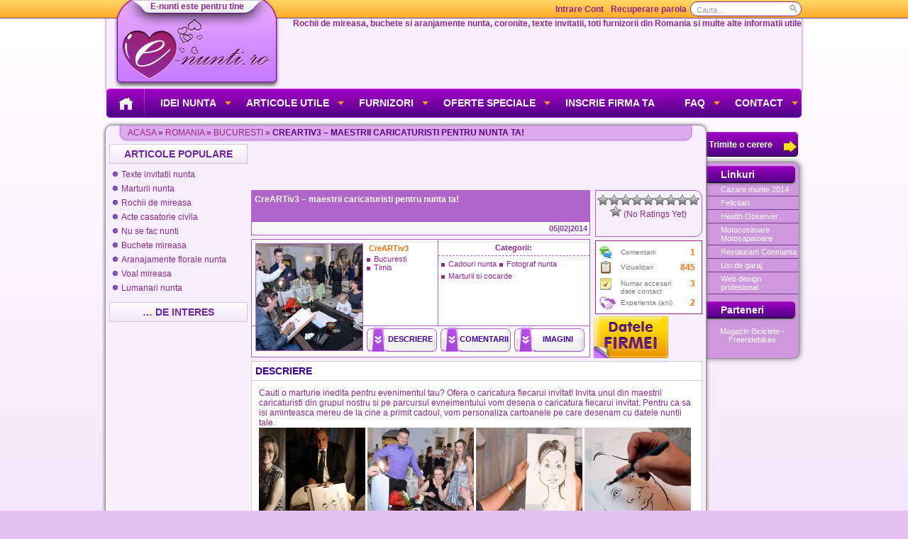

--- FILE ---
content_type: text/html; charset=UTF-8
request_url: https://www.e-nunti.ro/creartiv3-maestrii-caricaturisti-pentru-nunta-ta/
body_size: 21488
content:
<!DOCTYPE html PUBLIC "-//W3C//DTD XHTML 1.0 Transitional//EN" "http://www.w3.org/TR/xhtml1/DTD/xhtml1-transitional.dtd">
<html xmlns="http://www.w3.org/1999/xhtml">
<head profile="http://gmpg.org/xfn/11">
<meta http-equiv="Content-Type" content="text/html; charset=UTF-8" />

<link rel="shortcut icon" type="image/x-ico" href="https://www.e-nunti.ro/wp-content/themes/enunti2/images/favicon.ico" />
<link rel="icon" type="image/png" href="https://www.e-nunti.ro/wp-content/themes/enunti2/images/favicon.png" />
<link rel="stylesheet" href="https://www.e-nunti.ro/wp-content/themes/enunti2/style.css" type="text/css" media="screen" />
<link rel="alternate" type="application/rss+xml" title="RSS 2.0" href="https://www.e-nunti.ro/feed/" />
<link rel="alternate" type="text/xml" title="RSS .92" href="https://www.e-nunti.ro/feed/rss/" />
<link rel="alternate" type="application/atom+xml" title="Atom 0.3" href="https://www.e-nunti.ro/feed/atom/" />
<link rel="pingback" href="https://www.e-nunti.ro/xmlrpc.php" />
	<style>img:is([sizes="auto" i], [sizes^="auto," i]) { contain-intrinsic-size: 3000px 1500px }</style>
	
		<!-- All in One SEO 4.9.1 - aioseo.com -->
		<title>CreARTiv3 – maestrii caricaturisti pentru nunta ta! | e Nunti este pentru tine</title>
	<meta name="description" content="Cauti o marturie inedita pentru evenimentul tau? Ofera o caricatura fiecarui invitat! Invita unul din maestrii caricaturisti din grupul nostru si pe parcursul evneimentului vom desena o caricatura fiecarui invitat. Pentru ca sa isi aminteasca mereu de la cine a primit cadoul, vom personaliza cartoanele pe care desenam cu datele nuntii tale." />
	<meta name="robots" content="max-image-preview:large" />
	<meta name="author" content="Balea"/>
	<link rel="canonical" href="https://www.e-nunti.ro/creartiv3-maestrii-caricaturisti-pentru-nunta-ta/" />
	<meta name="generator" content="All in One SEO (AIOSEO) 4.9.1" />
		<meta property="og:locale" content="ro_RO" />
		<meta property="og:site_name" content="e Nunti este pentru tine | Coronite, rochii, aranjamente nunta, texte invitatii, multe informatii utile si firme care va pot furniza toate aceasta." />
		<meta property="og:type" content="article" />
		<meta property="og:title" content="CreARTiv3 – maestrii caricaturisti pentru nunta ta! | e Nunti este pentru tine" />
		<meta property="og:description" content="Cauti o marturie inedita pentru evenimentul tau? Ofera o caricatura fiecarui invitat! Invita unul din maestrii caricaturisti din grupul nostru si pe parcursul evneimentului vom desena o caricatura fiecarui invitat. Pentru ca sa isi aminteasca mereu de la cine a primit cadoul, vom personaliza cartoanele pe care desenam cu datele nuntii tale." />
		<meta property="og:url" content="https://www.e-nunti.ro/creartiv3-maestrii-caricaturisti-pentru-nunta-ta/" />
		<meta property="article:published_time" content="2014-02-05T08:02:41+00:00" />
		<meta property="article:modified_time" content="2014-02-05T08:02:41+00:00" />
		<meta name="twitter:card" content="summary_large_image" />
		<meta name="twitter:title" content="CreARTiv3 – maestrii caricaturisti pentru nunta ta! | e Nunti este pentru tine" />
		<meta name="twitter:description" content="Cauti o marturie inedita pentru evenimentul tau? Ofera o caricatura fiecarui invitat! Invita unul din maestrii caricaturisti din grupul nostru si pe parcursul evneimentului vom desena o caricatura fiecarui invitat. Pentru ca sa isi aminteasca mereu de la cine a primit cadoul, vom personaliza cartoanele pe care desenam cu datele nuntii tale." />
		<script type="application/ld+json" class="aioseo-schema">
			{"@context":"https:\/\/schema.org","@graph":[{"@type":"Article","@id":"https:\/\/www.e-nunti.ro\/creartiv3-maestrii-caricaturisti-pentru-nunta-ta\/#article","name":"CreARTiv3 \u2013 maestrii caricaturisti pentru nunta ta! | e Nunti este pentru tine","headline":"CreARTiv3 &#8211; maestrii caricaturisti pentru nunta ta!","author":{"@id":"https:\/\/www.e-nunti.ro\/author\/creartiv3\/#author"},"publisher":{"@id":"https:\/\/www.e-nunti.ro\/#organization"},"image":{"@type":"ImageObject","url":"https:\/\/www.e-nunti.ro\/wp-content\/uploads\/2014\/02\/caricaturi-nunta-3.jpg","width":824,"height":550},"datePublished":"2014-02-05T11:02:41+03:00","dateModified":"2014-02-05T11:02:41+03:00","inLanguage":"ro","commentCount":1,"mainEntityOfPage":{"@id":"https:\/\/www.e-nunti.ro\/creartiv3-maestrii-caricaturisti-pentru-nunta-ta\/#webpage"},"isPartOf":{"@id":"https:\/\/www.e-nunti.ro\/creartiv3-maestrii-caricaturisti-pentru-nunta-ta\/#webpage"},"articleSection":"Bucuresti, Cadouri nunta, Fotograf nunta, Marturii si cocarde, Timis, caricaturi, caricaturi nunta, caricaturist, caricaturist nunta"},{"@type":"BreadcrumbList","@id":"https:\/\/www.e-nunti.ro\/creartiv3-maestrii-caricaturisti-pentru-nunta-ta\/#breadcrumblist","itemListElement":[{"@type":"ListItem","@id":"https:\/\/www.e-nunti.ro#listItem","position":1,"name":"Home","item":"https:\/\/www.e-nunti.ro","nextItem":{"@type":"ListItem","@id":"https:\/\/www.e-nunti.ro\/category\/furnizori\/#listItem","name":"Furnizori"}},{"@type":"ListItem","@id":"https:\/\/www.e-nunti.ro\/category\/furnizori\/#listItem","position":2,"name":"Furnizori","item":"https:\/\/www.e-nunti.ro\/category\/furnizori\/","nextItem":{"@type":"ListItem","@id":"https:\/\/www.e-nunti.ro\/category\/furnizori\/cadouri-nunta\/#listItem","name":"Cadouri nunta"},"previousItem":{"@type":"ListItem","@id":"https:\/\/www.e-nunti.ro#listItem","name":"Home"}},{"@type":"ListItem","@id":"https:\/\/www.e-nunti.ro\/category\/furnizori\/cadouri-nunta\/#listItem","position":3,"name":"Cadouri nunta","item":"https:\/\/www.e-nunti.ro\/category\/furnizori\/cadouri-nunta\/","nextItem":{"@type":"ListItem","@id":"https:\/\/www.e-nunti.ro\/creartiv3-maestrii-caricaturisti-pentru-nunta-ta\/#listItem","name":"CreARTiv3 &#8211; maestrii caricaturisti pentru nunta ta!"},"previousItem":{"@type":"ListItem","@id":"https:\/\/www.e-nunti.ro\/category\/furnizori\/#listItem","name":"Furnizori"}},{"@type":"ListItem","@id":"https:\/\/www.e-nunti.ro\/creartiv3-maestrii-caricaturisti-pentru-nunta-ta\/#listItem","position":4,"name":"CreARTiv3 &#8211; maestrii caricaturisti pentru nunta ta!","previousItem":{"@type":"ListItem","@id":"https:\/\/www.e-nunti.ro\/category\/furnizori\/cadouri-nunta\/#listItem","name":"Cadouri nunta"}}]},{"@type":"Organization","@id":"https:\/\/www.e-nunti.ro\/#organization","name":"e Nunti este pentru tine","description":"Coronite, rochii, aranjamente nunta, texte invitatii, multe informatii utile si firme care va pot furniza toate aceasta.","url":"https:\/\/www.e-nunti.ro\/"},{"@type":"Person","@id":"https:\/\/www.e-nunti.ro\/author\/creartiv3\/#author","url":"https:\/\/www.e-nunti.ro\/author\/creartiv3\/","name":"Balea","image":{"@type":"ImageObject","@id":"https:\/\/www.e-nunti.ro\/creartiv3-maestrii-caricaturisti-pentru-nunta-ta\/#authorImage","url":"\/\/www.gravatar.com\/avatar\/9f34d7759ed7e5a437c39941fe0d580f?s=96&#038;r=g&#038;d=mm","width":96,"height":96,"caption":"Balea"}},{"@type":"WebPage","@id":"https:\/\/www.e-nunti.ro\/creartiv3-maestrii-caricaturisti-pentru-nunta-ta\/#webpage","url":"https:\/\/www.e-nunti.ro\/creartiv3-maestrii-caricaturisti-pentru-nunta-ta\/","name":"CreARTiv3 \u2013 maestrii caricaturisti pentru nunta ta! | e Nunti este pentru tine","description":"Cauti o marturie inedita pentru evenimentul tau? Ofera o caricatura fiecarui invitat! Invita unul din maestrii caricaturisti din grupul nostru si pe parcursul evneimentului vom desena o caricatura fiecarui invitat. Pentru ca sa isi aminteasca mereu de la cine a primit cadoul, vom personaliza cartoanele pe care desenam cu datele nuntii tale.","inLanguage":"ro","isPartOf":{"@id":"https:\/\/www.e-nunti.ro\/#website"},"breadcrumb":{"@id":"https:\/\/www.e-nunti.ro\/creartiv3-maestrii-caricaturisti-pentru-nunta-ta\/#breadcrumblist"},"author":{"@id":"https:\/\/www.e-nunti.ro\/author\/creartiv3\/#author"},"creator":{"@id":"https:\/\/www.e-nunti.ro\/author\/creartiv3\/#author"},"image":{"@type":"ImageObject","url":"https:\/\/www.e-nunti.ro\/wp-content\/uploads\/2014\/02\/caricaturi-nunta-3.jpg","@id":"https:\/\/www.e-nunti.ro\/creartiv3-maestrii-caricaturisti-pentru-nunta-ta\/#mainImage","width":824,"height":550},"primaryImageOfPage":{"@id":"https:\/\/www.e-nunti.ro\/creartiv3-maestrii-caricaturisti-pentru-nunta-ta\/#mainImage"},"datePublished":"2014-02-05T11:02:41+03:00","dateModified":"2014-02-05T11:02:41+03:00"},{"@type":"WebSite","@id":"https:\/\/www.e-nunti.ro\/#website","url":"https:\/\/www.e-nunti.ro\/","name":"e Nunti este pentru tine","description":"Coronite, rochii, aranjamente nunta, texte invitatii, multe informatii utile si firme care va pot furniza toate aceasta.","inLanguage":"ro","publisher":{"@id":"https:\/\/www.e-nunti.ro\/#organization"}}]}
		</script>
		<!-- All in One SEO -->

<link rel="alternate" type="application/rss+xml" title="e Nunti este pentru tine &raquo; CreARTiv3 &#8211; maestrii caricaturisti pentru nunta ta! Comments Feed" href="https://www.e-nunti.ro/creartiv3-maestrii-caricaturisti-pentru-nunta-ta/feed/" />
<script type="text/javascript">
/* <![CDATA[ */
window._wpemojiSettings = {"baseUrl":"https:\/\/s.w.org\/images\/core\/emoji\/16.0.1\/72x72\/","ext":".png","svgUrl":"https:\/\/s.w.org\/images\/core\/emoji\/16.0.1\/svg\/","svgExt":".svg","source":{"concatemoji":"https:\/\/www.e-nunti.ro\/wp-includes\/js\/wp-emoji-release.min.js?ver=bbc39c1336b0c62a3b6de7f2e36ddce9"}};
/*! This file is auto-generated */
!function(s,n){var o,i,e;function c(e){try{var t={supportTests:e,timestamp:(new Date).valueOf()};sessionStorage.setItem(o,JSON.stringify(t))}catch(e){}}function p(e,t,n){e.clearRect(0,0,e.canvas.width,e.canvas.height),e.fillText(t,0,0);var t=new Uint32Array(e.getImageData(0,0,e.canvas.width,e.canvas.height).data),a=(e.clearRect(0,0,e.canvas.width,e.canvas.height),e.fillText(n,0,0),new Uint32Array(e.getImageData(0,0,e.canvas.width,e.canvas.height).data));return t.every(function(e,t){return e===a[t]})}function u(e,t){e.clearRect(0,0,e.canvas.width,e.canvas.height),e.fillText(t,0,0);for(var n=e.getImageData(16,16,1,1),a=0;a<n.data.length;a++)if(0!==n.data[a])return!1;return!0}function f(e,t,n,a){switch(t){case"flag":return n(e,"\ud83c\udff3\ufe0f\u200d\u26a7\ufe0f","\ud83c\udff3\ufe0f\u200b\u26a7\ufe0f")?!1:!n(e,"\ud83c\udde8\ud83c\uddf6","\ud83c\udde8\u200b\ud83c\uddf6")&&!n(e,"\ud83c\udff4\udb40\udc67\udb40\udc62\udb40\udc65\udb40\udc6e\udb40\udc67\udb40\udc7f","\ud83c\udff4\u200b\udb40\udc67\u200b\udb40\udc62\u200b\udb40\udc65\u200b\udb40\udc6e\u200b\udb40\udc67\u200b\udb40\udc7f");case"emoji":return!a(e,"\ud83e\udedf")}return!1}function g(e,t,n,a){var r="undefined"!=typeof WorkerGlobalScope&&self instanceof WorkerGlobalScope?new OffscreenCanvas(300,150):s.createElement("canvas"),o=r.getContext("2d",{willReadFrequently:!0}),i=(o.textBaseline="top",o.font="600 32px Arial",{});return e.forEach(function(e){i[e]=t(o,e,n,a)}),i}function t(e){var t=s.createElement("script");t.src=e,t.defer=!0,s.head.appendChild(t)}"undefined"!=typeof Promise&&(o="wpEmojiSettingsSupports",i=["flag","emoji"],n.supports={everything:!0,everythingExceptFlag:!0},e=new Promise(function(e){s.addEventListener("DOMContentLoaded",e,{once:!0})}),new Promise(function(t){var n=function(){try{var e=JSON.parse(sessionStorage.getItem(o));if("object"==typeof e&&"number"==typeof e.timestamp&&(new Date).valueOf()<e.timestamp+604800&&"object"==typeof e.supportTests)return e.supportTests}catch(e){}return null}();if(!n){if("undefined"!=typeof Worker&&"undefined"!=typeof OffscreenCanvas&&"undefined"!=typeof URL&&URL.createObjectURL&&"undefined"!=typeof Blob)try{var e="postMessage("+g.toString()+"("+[JSON.stringify(i),f.toString(),p.toString(),u.toString()].join(",")+"));",a=new Blob([e],{type:"text/javascript"}),r=new Worker(URL.createObjectURL(a),{name:"wpTestEmojiSupports"});return void(r.onmessage=function(e){c(n=e.data),r.terminate(),t(n)})}catch(e){}c(n=g(i,f,p,u))}t(n)}).then(function(e){for(var t in e)n.supports[t]=e[t],n.supports.everything=n.supports.everything&&n.supports[t],"flag"!==t&&(n.supports.everythingExceptFlag=n.supports.everythingExceptFlag&&n.supports[t]);n.supports.everythingExceptFlag=n.supports.everythingExceptFlag&&!n.supports.flag,n.DOMReady=!1,n.readyCallback=function(){n.DOMReady=!0}}).then(function(){return e}).then(function(){var e;n.supports.everything||(n.readyCallback(),(e=n.source||{}).concatemoji?t(e.concatemoji):e.wpemoji&&e.twemoji&&(t(e.twemoji),t(e.wpemoji)))}))}((window,document),window._wpemojiSettings);
/* ]]> */
</script>
<style id='wp-emoji-styles-inline-css' type='text/css'>

	img.wp-smiley, img.emoji {
		display: inline !important;
		border: none !important;
		box-shadow: none !important;
		height: 1em !important;
		width: 1em !important;
		margin: 0 0.07em !important;
		vertical-align: -0.1em !important;
		background: none !important;
		padding: 0 !important;
	}
</style>
<link rel='stylesheet' id='wp-block-library-css' href='https://www.e-nunti.ro/wp-includes/css/dist/block-library/style.min.css?ver=bbc39c1336b0c62a3b6de7f2e36ddce9' type='text/css' media='all' />
<style id='classic-theme-styles-inline-css' type='text/css'>
/*! This file is auto-generated */
.wp-block-button__link{color:#fff;background-color:#32373c;border-radius:9999px;box-shadow:none;text-decoration:none;padding:calc(.667em + 2px) calc(1.333em + 2px);font-size:1.125em}.wp-block-file__button{background:#32373c;color:#fff;text-decoration:none}
</style>
<link rel='stylesheet' id='aioseo/css/src/vue/standalone/blocks/table-of-contents/global.scss-css' href='https://www.e-nunti.ro/wp-content/plugins/all-in-one-seo-pack/dist/Lite/assets/css/table-of-contents/global.e90f6d47.css?ver=4.9.1' type='text/css' media='all' />
<style id='bp-login-form-style-inline-css' type='text/css'>
.widget_bp_core_login_widget .bp-login-widget-user-avatar{float:left}.widget_bp_core_login_widget .bp-login-widget-user-links{margin-left:70px}#bp-login-widget-form label{display:block;font-weight:600;margin:15px 0 5px;width:auto}#bp-login-widget-form input[type=password],#bp-login-widget-form input[type=text]{background-color:#fafafa;border:1px solid #d6d6d6;border-radius:0;font:inherit;font-size:100%;padding:.5em;width:100%}#bp-login-widget-form .bp-login-widget-register-link,#bp-login-widget-form .login-submit{display:inline;width:-moz-fit-content;width:fit-content}#bp-login-widget-form .bp-login-widget-register-link{margin-left:1em}#bp-login-widget-form .bp-login-widget-register-link a{filter:invert(1)}#bp-login-widget-form .bp-login-widget-pwd-link{font-size:80%}

</style>
<style id='bp-member-style-inline-css' type='text/css'>
[data-type="bp/member"] input.components-placeholder__input{border:1px solid #757575;border-radius:2px;flex:1 1 auto;padding:6px 8px}.bp-block-member{position:relative}.bp-block-member .member-content{display:flex}.bp-block-member .user-nicename{display:block}.bp-block-member .user-nicename a{border:none;color:currentColor;text-decoration:none}.bp-block-member .bp-profile-button{width:100%}.bp-block-member .bp-profile-button a.button{bottom:10px;display:inline-block;margin:18px 0 0;position:absolute;right:0}.bp-block-member.has-cover .item-header-avatar,.bp-block-member.has-cover .member-content,.bp-block-member.has-cover .member-description{z-index:2}.bp-block-member.has-cover .member-content,.bp-block-member.has-cover .member-description{padding-top:75px}.bp-block-member.has-cover .bp-member-cover-image{background-color:#c5c5c5;background-position:top;background-repeat:no-repeat;background-size:cover;border:0;display:block;height:150px;left:0;margin:0;padding:0;position:absolute;top:0;width:100%;z-index:1}.bp-block-member img.avatar{height:auto;width:auto}.bp-block-member.avatar-none .item-header-avatar{display:none}.bp-block-member.avatar-none.has-cover{min-height:200px}.bp-block-member.avatar-full{min-height:150px}.bp-block-member.avatar-full .item-header-avatar{width:180px}.bp-block-member.avatar-thumb .member-content{align-items:center;min-height:50px}.bp-block-member.avatar-thumb .item-header-avatar{width:70px}.bp-block-member.avatar-full.has-cover{min-height:300px}.bp-block-member.avatar-full.has-cover .item-header-avatar{width:200px}.bp-block-member.avatar-full.has-cover img.avatar{background:#fffc;border:2px solid #fff;margin-left:20px}.bp-block-member.avatar-thumb.has-cover .item-header-avatar{padding-top:75px}.entry .entry-content .bp-block-member .user-nicename a{border:none;color:currentColor;text-decoration:none}

</style>
<style id='bp-members-style-inline-css' type='text/css'>
[data-type="bp/members"] .components-placeholder.is-appender{min-height:0}[data-type="bp/members"] .components-placeholder.is-appender .components-placeholder__label:empty{display:none}[data-type="bp/members"] .components-placeholder input.components-placeholder__input{border:1px solid #757575;border-radius:2px;flex:1 1 auto;padding:6px 8px}[data-type="bp/members"].avatar-none .member-description{width:calc(100% - 44px)}[data-type="bp/members"].avatar-full .member-description{width:calc(100% - 224px)}[data-type="bp/members"].avatar-thumb .member-description{width:calc(100% - 114px)}[data-type="bp/members"] .member-content{position:relative}[data-type="bp/members"] .member-content .is-right{position:absolute;right:2px;top:2px}[data-type="bp/members"] .columns-2 .member-content .member-description,[data-type="bp/members"] .columns-3 .member-content .member-description,[data-type="bp/members"] .columns-4 .member-content .member-description{padding-left:44px;width:calc(100% - 44px)}[data-type="bp/members"] .columns-3 .is-right{right:-10px}[data-type="bp/members"] .columns-4 .is-right{right:-50px}.bp-block-members.is-grid{display:flex;flex-wrap:wrap;padding:0}.bp-block-members.is-grid .member-content{margin:0 1.25em 1.25em 0;width:100%}@media(min-width:600px){.bp-block-members.columns-2 .member-content{width:calc(50% - .625em)}.bp-block-members.columns-2 .member-content:nth-child(2n){margin-right:0}.bp-block-members.columns-3 .member-content{width:calc(33.33333% - .83333em)}.bp-block-members.columns-3 .member-content:nth-child(3n){margin-right:0}.bp-block-members.columns-4 .member-content{width:calc(25% - .9375em)}.bp-block-members.columns-4 .member-content:nth-child(4n){margin-right:0}}.bp-block-members .member-content{display:flex;flex-direction:column;padding-bottom:1em;text-align:center}.bp-block-members .member-content .item-header-avatar,.bp-block-members .member-content .member-description{width:100%}.bp-block-members .member-content .item-header-avatar{margin:0 auto}.bp-block-members .member-content .item-header-avatar img.avatar{display:inline-block}@media(min-width:600px){.bp-block-members .member-content{flex-direction:row;text-align:left}.bp-block-members .member-content .item-header-avatar,.bp-block-members .member-content .member-description{width:auto}.bp-block-members .member-content .item-header-avatar{margin:0}}.bp-block-members .member-content .user-nicename{display:block}.bp-block-members .member-content .user-nicename a{border:none;color:currentColor;text-decoration:none}.bp-block-members .member-content time{color:#767676;display:block;font-size:80%}.bp-block-members.avatar-none .item-header-avatar{display:none}.bp-block-members.avatar-full{min-height:190px}.bp-block-members.avatar-full .item-header-avatar{width:180px}.bp-block-members.avatar-thumb .member-content{min-height:80px}.bp-block-members.avatar-thumb .item-header-avatar{width:70px}.bp-block-members.columns-2 .member-content,.bp-block-members.columns-3 .member-content,.bp-block-members.columns-4 .member-content{display:block;text-align:center}.bp-block-members.columns-2 .member-content .item-header-avatar,.bp-block-members.columns-3 .member-content .item-header-avatar,.bp-block-members.columns-4 .member-content .item-header-avatar{margin:0 auto}.bp-block-members img.avatar{height:auto;max-width:-moz-fit-content;max-width:fit-content;width:auto}.bp-block-members .member-content.has-activity{align-items:center}.bp-block-members .member-content.has-activity .item-header-avatar{padding-right:1em}.bp-block-members .member-content.has-activity .wp-block-quote{margin-bottom:0;text-align:left}.bp-block-members .member-content.has-activity .wp-block-quote cite a,.entry .entry-content .bp-block-members .user-nicename a{border:none;color:currentColor;text-decoration:none}

</style>
<style id='bp-dynamic-members-style-inline-css' type='text/css'>
.bp-dynamic-block-container .item-options{font-size:.5em;margin:0 0 1em;padding:1em 0}.bp-dynamic-block-container .item-options a.selected{font-weight:600}.bp-dynamic-block-container ul.item-list{list-style:none;margin:1em 0;padding-left:0}.bp-dynamic-block-container ul.item-list li{margin-bottom:1em}.bp-dynamic-block-container ul.item-list li:after,.bp-dynamic-block-container ul.item-list li:before{content:" ";display:table}.bp-dynamic-block-container ul.item-list li:after{clear:both}.bp-dynamic-block-container ul.item-list li .item-avatar{float:left;width:60px}.bp-dynamic-block-container ul.item-list li .item{margin-left:70px}

</style>
<style id='bp-online-members-style-inline-css' type='text/css'>
.widget_bp_core_whos_online_widget .avatar-block,[data-type="bp/online-members"] .avatar-block{display:flex;flex-flow:row wrap}.widget_bp_core_whos_online_widget .avatar-block img,[data-type="bp/online-members"] .avatar-block img{margin:.5em}

</style>
<style id='bp-active-members-style-inline-css' type='text/css'>
.widget_bp_core_recently_active_widget .avatar-block,[data-type="bp/active-members"] .avatar-block{display:flex;flex-flow:row wrap}.widget_bp_core_recently_active_widget .avatar-block img,[data-type="bp/active-members"] .avatar-block img{margin:.5em}

</style>
<style id='global-styles-inline-css' type='text/css'>
:root{--wp--preset--aspect-ratio--square: 1;--wp--preset--aspect-ratio--4-3: 4/3;--wp--preset--aspect-ratio--3-4: 3/4;--wp--preset--aspect-ratio--3-2: 3/2;--wp--preset--aspect-ratio--2-3: 2/3;--wp--preset--aspect-ratio--16-9: 16/9;--wp--preset--aspect-ratio--9-16: 9/16;--wp--preset--color--black: #000000;--wp--preset--color--cyan-bluish-gray: #abb8c3;--wp--preset--color--white: #ffffff;--wp--preset--color--pale-pink: #f78da7;--wp--preset--color--vivid-red: #cf2e2e;--wp--preset--color--luminous-vivid-orange: #ff6900;--wp--preset--color--luminous-vivid-amber: #fcb900;--wp--preset--color--light-green-cyan: #7bdcb5;--wp--preset--color--vivid-green-cyan: #00d084;--wp--preset--color--pale-cyan-blue: #8ed1fc;--wp--preset--color--vivid-cyan-blue: #0693e3;--wp--preset--color--vivid-purple: #9b51e0;--wp--preset--gradient--vivid-cyan-blue-to-vivid-purple: linear-gradient(135deg,rgba(6,147,227,1) 0%,rgb(155,81,224) 100%);--wp--preset--gradient--light-green-cyan-to-vivid-green-cyan: linear-gradient(135deg,rgb(122,220,180) 0%,rgb(0,208,130) 100%);--wp--preset--gradient--luminous-vivid-amber-to-luminous-vivid-orange: linear-gradient(135deg,rgba(252,185,0,1) 0%,rgba(255,105,0,1) 100%);--wp--preset--gradient--luminous-vivid-orange-to-vivid-red: linear-gradient(135deg,rgba(255,105,0,1) 0%,rgb(207,46,46) 100%);--wp--preset--gradient--very-light-gray-to-cyan-bluish-gray: linear-gradient(135deg,rgb(238,238,238) 0%,rgb(169,184,195) 100%);--wp--preset--gradient--cool-to-warm-spectrum: linear-gradient(135deg,rgb(74,234,220) 0%,rgb(151,120,209) 20%,rgb(207,42,186) 40%,rgb(238,44,130) 60%,rgb(251,105,98) 80%,rgb(254,248,76) 100%);--wp--preset--gradient--blush-light-purple: linear-gradient(135deg,rgb(255,206,236) 0%,rgb(152,150,240) 100%);--wp--preset--gradient--blush-bordeaux: linear-gradient(135deg,rgb(254,205,165) 0%,rgb(254,45,45) 50%,rgb(107,0,62) 100%);--wp--preset--gradient--luminous-dusk: linear-gradient(135deg,rgb(255,203,112) 0%,rgb(199,81,192) 50%,rgb(65,88,208) 100%);--wp--preset--gradient--pale-ocean: linear-gradient(135deg,rgb(255,245,203) 0%,rgb(182,227,212) 50%,rgb(51,167,181) 100%);--wp--preset--gradient--electric-grass: linear-gradient(135deg,rgb(202,248,128) 0%,rgb(113,206,126) 100%);--wp--preset--gradient--midnight: linear-gradient(135deg,rgb(2,3,129) 0%,rgb(40,116,252) 100%);--wp--preset--font-size--small: 13px;--wp--preset--font-size--medium: 20px;--wp--preset--font-size--large: 36px;--wp--preset--font-size--x-large: 42px;--wp--preset--spacing--20: 0.44rem;--wp--preset--spacing--30: 0.67rem;--wp--preset--spacing--40: 1rem;--wp--preset--spacing--50: 1.5rem;--wp--preset--spacing--60: 2.25rem;--wp--preset--spacing--70: 3.38rem;--wp--preset--spacing--80: 5.06rem;--wp--preset--shadow--natural: 6px 6px 9px rgba(0, 0, 0, 0.2);--wp--preset--shadow--deep: 12px 12px 50px rgba(0, 0, 0, 0.4);--wp--preset--shadow--sharp: 6px 6px 0px rgba(0, 0, 0, 0.2);--wp--preset--shadow--outlined: 6px 6px 0px -3px rgba(255, 255, 255, 1), 6px 6px rgba(0, 0, 0, 1);--wp--preset--shadow--crisp: 6px 6px 0px rgba(0, 0, 0, 1);}:where(.is-layout-flex){gap: 0.5em;}:where(.is-layout-grid){gap: 0.5em;}body .is-layout-flex{display: flex;}.is-layout-flex{flex-wrap: wrap;align-items: center;}.is-layout-flex > :is(*, div){margin: 0;}body .is-layout-grid{display: grid;}.is-layout-grid > :is(*, div){margin: 0;}:where(.wp-block-columns.is-layout-flex){gap: 2em;}:where(.wp-block-columns.is-layout-grid){gap: 2em;}:where(.wp-block-post-template.is-layout-flex){gap: 1.25em;}:where(.wp-block-post-template.is-layout-grid){gap: 1.25em;}.has-black-color{color: var(--wp--preset--color--black) !important;}.has-cyan-bluish-gray-color{color: var(--wp--preset--color--cyan-bluish-gray) !important;}.has-white-color{color: var(--wp--preset--color--white) !important;}.has-pale-pink-color{color: var(--wp--preset--color--pale-pink) !important;}.has-vivid-red-color{color: var(--wp--preset--color--vivid-red) !important;}.has-luminous-vivid-orange-color{color: var(--wp--preset--color--luminous-vivid-orange) !important;}.has-luminous-vivid-amber-color{color: var(--wp--preset--color--luminous-vivid-amber) !important;}.has-light-green-cyan-color{color: var(--wp--preset--color--light-green-cyan) !important;}.has-vivid-green-cyan-color{color: var(--wp--preset--color--vivid-green-cyan) !important;}.has-pale-cyan-blue-color{color: var(--wp--preset--color--pale-cyan-blue) !important;}.has-vivid-cyan-blue-color{color: var(--wp--preset--color--vivid-cyan-blue) !important;}.has-vivid-purple-color{color: var(--wp--preset--color--vivid-purple) !important;}.has-black-background-color{background-color: var(--wp--preset--color--black) !important;}.has-cyan-bluish-gray-background-color{background-color: var(--wp--preset--color--cyan-bluish-gray) !important;}.has-white-background-color{background-color: var(--wp--preset--color--white) !important;}.has-pale-pink-background-color{background-color: var(--wp--preset--color--pale-pink) !important;}.has-vivid-red-background-color{background-color: var(--wp--preset--color--vivid-red) !important;}.has-luminous-vivid-orange-background-color{background-color: var(--wp--preset--color--luminous-vivid-orange) !important;}.has-luminous-vivid-amber-background-color{background-color: var(--wp--preset--color--luminous-vivid-amber) !important;}.has-light-green-cyan-background-color{background-color: var(--wp--preset--color--light-green-cyan) !important;}.has-vivid-green-cyan-background-color{background-color: var(--wp--preset--color--vivid-green-cyan) !important;}.has-pale-cyan-blue-background-color{background-color: var(--wp--preset--color--pale-cyan-blue) !important;}.has-vivid-cyan-blue-background-color{background-color: var(--wp--preset--color--vivid-cyan-blue) !important;}.has-vivid-purple-background-color{background-color: var(--wp--preset--color--vivid-purple) !important;}.has-black-border-color{border-color: var(--wp--preset--color--black) !important;}.has-cyan-bluish-gray-border-color{border-color: var(--wp--preset--color--cyan-bluish-gray) !important;}.has-white-border-color{border-color: var(--wp--preset--color--white) !important;}.has-pale-pink-border-color{border-color: var(--wp--preset--color--pale-pink) !important;}.has-vivid-red-border-color{border-color: var(--wp--preset--color--vivid-red) !important;}.has-luminous-vivid-orange-border-color{border-color: var(--wp--preset--color--luminous-vivid-orange) !important;}.has-luminous-vivid-amber-border-color{border-color: var(--wp--preset--color--luminous-vivid-amber) !important;}.has-light-green-cyan-border-color{border-color: var(--wp--preset--color--light-green-cyan) !important;}.has-vivid-green-cyan-border-color{border-color: var(--wp--preset--color--vivid-green-cyan) !important;}.has-pale-cyan-blue-border-color{border-color: var(--wp--preset--color--pale-cyan-blue) !important;}.has-vivid-cyan-blue-border-color{border-color: var(--wp--preset--color--vivid-cyan-blue) !important;}.has-vivid-purple-border-color{border-color: var(--wp--preset--color--vivid-purple) !important;}.has-vivid-cyan-blue-to-vivid-purple-gradient-background{background: var(--wp--preset--gradient--vivid-cyan-blue-to-vivid-purple) !important;}.has-light-green-cyan-to-vivid-green-cyan-gradient-background{background: var(--wp--preset--gradient--light-green-cyan-to-vivid-green-cyan) !important;}.has-luminous-vivid-amber-to-luminous-vivid-orange-gradient-background{background: var(--wp--preset--gradient--luminous-vivid-amber-to-luminous-vivid-orange) !important;}.has-luminous-vivid-orange-to-vivid-red-gradient-background{background: var(--wp--preset--gradient--luminous-vivid-orange-to-vivid-red) !important;}.has-very-light-gray-to-cyan-bluish-gray-gradient-background{background: var(--wp--preset--gradient--very-light-gray-to-cyan-bluish-gray) !important;}.has-cool-to-warm-spectrum-gradient-background{background: var(--wp--preset--gradient--cool-to-warm-spectrum) !important;}.has-blush-light-purple-gradient-background{background: var(--wp--preset--gradient--blush-light-purple) !important;}.has-blush-bordeaux-gradient-background{background: var(--wp--preset--gradient--blush-bordeaux) !important;}.has-luminous-dusk-gradient-background{background: var(--wp--preset--gradient--luminous-dusk) !important;}.has-pale-ocean-gradient-background{background: var(--wp--preset--gradient--pale-ocean) !important;}.has-electric-grass-gradient-background{background: var(--wp--preset--gradient--electric-grass) !important;}.has-midnight-gradient-background{background: var(--wp--preset--gradient--midnight) !important;}.has-small-font-size{font-size: var(--wp--preset--font-size--small) !important;}.has-medium-font-size{font-size: var(--wp--preset--font-size--medium) !important;}.has-large-font-size{font-size: var(--wp--preset--font-size--large) !important;}.has-x-large-font-size{font-size: var(--wp--preset--font-size--x-large) !important;}
:where(.wp-block-post-template.is-layout-flex){gap: 1.25em;}:where(.wp-block-post-template.is-layout-grid){gap: 1.25em;}
:where(.wp-block-columns.is-layout-flex){gap: 2em;}:where(.wp-block-columns.is-layout-grid){gap: 2em;}
:root :where(.wp-block-pullquote){font-size: 1.5em;line-height: 1.6;}
</style>
<link rel='stylesheet' id='contact-form-7-css' href='https://www.e-nunti.ro/wp-content/plugins/contact-form-7/includes/css/styles.css?ver=6.1.4' type='text/css' media='all' />
<link rel='stylesheet' id='wp-postratings-css' href='https://www.e-nunti.ro/wp-content/plugins/wp-postratings/css/postratings-css.css?ver=1.91.2' type='text/css' media='all' />
<script type="text/javascript" src="https://www.e-nunti.ro/wp-includes/js/jquery/jquery.min.js?ver=3.7.1" id="jquery-core-js"></script>
<script type="text/javascript" src="https://www.e-nunti.ro/wp-includes/js/jquery/jquery-migrate.min.js?ver=3.4.1" id="jquery-migrate-js"></script>
<link rel="https://api.w.org/" href="https://www.e-nunti.ro/wp-json/" /><link rel="alternate" title="JSON" type="application/json" href="https://www.e-nunti.ro/wp-json/wp/v2/posts/32547" /><link rel="EditURI" type="application/rsd+xml" title="RSD" href="https://www.e-nunti.ro/xmlrpc.php?rsd" />

<link rel='shortlink' href='https://www.e-nunti.ro/?p=32547' />
<link rel="alternate" title="oEmbed (JSON)" type="application/json+oembed" href="https://www.e-nunti.ro/wp-json/oembed/1.0/embed?url=https%3A%2F%2Fwww.e-nunti.ro%2Fcreartiv3-maestrii-caricaturisti-pentru-nunta-ta%2F" />
<link rel="alternate" title="oEmbed (XML)" type="text/xml+oembed" href="https://www.e-nunti.ro/wp-json/oembed/1.0/embed?url=https%3A%2F%2Fwww.e-nunti.ro%2Fcreartiv3-maestrii-caricaturisti-pentru-nunta-ta%2F&#038;format=xml" />

	<script type="text/javascript">var ajaxurl = 'https://www.e-nunti.ro/wp-admin/admin-ajax.php';</script>

	<link rel="stylesheet" href="https://www.e-nunti.ro/wp-content/plugins/shutter-reloaded/shutter-reloaded.css?ver=2.4" type="text/css" media="screen" />
	<style type='text/css'>
div#shNavBar {color:#;}
</style>
<script type="text/javascript">
(function(url){
	if(/(?:Chrome\/26\.0\.1410\.63 Safari\/537\.31|WordfenceTestMonBot)/.test(navigator.userAgent)){ return; }
	var addEvent = function(evt, handler) {
		if (window.addEventListener) {
			document.addEventListener(evt, handler, false);
		} else if (window.attachEvent) {
			document.attachEvent('on' + evt, handler);
		}
	};
	var removeEvent = function(evt, handler) {
		if (window.removeEventListener) {
			document.removeEventListener(evt, handler, false);
		} else if (window.detachEvent) {
			document.detachEvent('on' + evt, handler);
		}
	};
	var evts = 'contextmenu dblclick drag dragend dragenter dragleave dragover dragstart drop keydown keypress keyup mousedown mousemove mouseout mouseover mouseup mousewheel scroll'.split(' ');
	var logHuman = function() {
		if (window.wfLogHumanRan) { return; }
		window.wfLogHumanRan = true;
		var wfscr = document.createElement('script');
		wfscr.type = 'text/javascript';
		wfscr.async = true;
		wfscr.src = url + '&r=' + Math.random();
		(document.getElementsByTagName('head')[0]||document.getElementsByTagName('body')[0]).appendChild(wfscr);
		for (var i = 0; i < evts.length; i++) {
			removeEvent(evts[i], logHuman);
		}
	};
	for (var i = 0; i < evts.length; i++) {
		addEvent(evts[i], logHuman);
	}
})('//www.e-nunti.ro/?wordfence_lh=1&hid=5417E671134FA6BAF51A2FFF33281B6E');
</script><script type="text/javascript" src="https://www.e-nunti.ro/wp-content/plugins/si-captcha-for-wordpress/captcha/si_captcha.js?ver=1768158207"></script>
<!-- begin SI CAPTCHA Anti-Spam - login/register form style -->
<style type="text/css">
.si_captcha_small { width:175px; height:45px; padding-top:10px; padding-bottom:10px; }
.si_captcha_large { width:250px; height:60px; padding-top:10px; padding-bottom:10px; }
img#si_image_com { border-style:none; margin:0; padding-right:5px; float:left; }
img#si_image_reg { border-style:none; margin:0; padding-right:5px; float:left; }
img#si_image_log { border-style:none; margin:0; padding-right:5px; float:left; }
img#si_image_side_login { border-style:none; margin:0; padding-right:5px; float:left; }
img#si_image_checkout { border-style:none; margin:0; padding-right:5px; float:left; }
img#si_image_jetpack { border-style:none; margin:0; padding-right:5px; float:left; }
img#si_image_bbpress_topic { border-style:none; margin:0; padding-right:5px; float:left; }
.si_captcha_refresh { border-style:none; margin:0; vertical-align:bottom; }
div#si_captcha_input { display:block; padding-top:15px; padding-bottom:5px; }
label#si_captcha_code_label { margin:0; }
input#si_captcha_code_input { width:65px; }
p#si_captcha_code_p { clear: left; padding-top:10px; }
.si-captcha-jetpack-error { color:#DC3232; }
</style>
<!-- end SI CAPTCHA Anti-Spam - login/register form style -->
<script src="https://www.e-nunti.ro/wp-content/themes/enunti2/scripts/e-nunti.js" type="text/javascript"></script>
<script async src="https://pagead2.googlesyndication.com/pagead/js/adsbygoogle.js?client=ca-pub-9639051339159210"
     crossorigin="anonymous"></script>
</head>

<body>
<!-- Google Tag Manager -->
<noscript><iframe src="//www.googletagmanager.com/ns.html?id=GTM-T57B"
height="0" width="0" style="display:none;visibility:hidden"></iframe></noscript>
<script type="text/javascript">(function(w,d,s,l,i){w[l]=w[l]||[];w[l].push({'gtm.start':
new Date().getTime(),event:'gtm.js'});var f=d.getElementsByTagName(s)[0],
j=d.createElement(s),dl=l!='dataLayer'?'&amp;l='+l:'';j.async=true;j.src=
'//www.googletagmanager.com/gtm.js?id='+i+dl;f.parentNode.insertBefore(j,f);
})(window,document,'script','dataLayer','GTM-T57B');</script>
<!-- End Google Tag Manager -->

		<div id="user-bar-bg">
		 <div id="user-bar" class="aligncenter">
		    <h1 class="descriere-nunti alignleft"><a href="https://www.e-nunti.ro" title="E-nunti este pentru tine">E-nunti este pentru tine</a></h1>
		    <div class="alignright" id="meniu-cont">
		    	  <ul class="date-cont meniu">
		    	                	                 	         <li><a href="https://www.e-nunti.ro/autentificare/" rel="nofollow">Intrare Cont</a>
            	         	   <ul class="login-form"><li>
            	         	   	   <form name="loginform" id="loginform" action="https://www.e-nunti.ro/wp-login.php" method="post">
<p><label>Nume utilizator:</label><br />
<input type="text" name="log" id="user_login" class="input" value="" tabindex="10" /></p>
<p><label>Parola:</label><br />
<input type="password" name="pwd" id="user_pass" class="input" tabindex="20" /></p>
				<style type="text/css" media="screen">
					.login-action-login #loginform,
					.login-action-lostpassword #lostpasswordform,
					.login-action-register #registerform {
						width: 302px !important;
					}
					#login_error,
					.message {
						width: 322px !important;
					}
					.login-action-login #loginform .gglcptch,
					.login-action-lostpassword #lostpasswordform .gglcptch,
					.login-action-register #registerform .gglcptch {
						margin-bottom: 10px;
					}
				</style>
				<div class="gglcptch gglcptch_v2"><div id="gglcptch_recaptcha_3915015719" class="gglcptch_recaptcha"></div>
				<noscript>
					<div style="width: 302px;">
						<div style="width: 302px; height: 422px; position: relative;">
							<div style="width: 302px; height: 422px; position: absolute;">
								<iframe src="https://www.google.com/recaptcha/api/fallback?k=6LcqHUEUAAAAAJKOWjwkQRwfHb-hk6xZBT5hBbXE" frameborder="0" scrolling="no" style="width: 302px; height:422px; border-style: none;"></iframe>
							</div>
						</div>
						<div style="border-style: none; bottom: 12px; left: 25px; margin: 0px; padding: 0px; right: 25px; background: #f9f9f9; border: 1px solid #c1c1c1; border-radius: 3px; height: 60px; width: 300px;">
							<input type="hidden" id="g-recaptcha-response" name="g-recaptcha-response" class="g-recaptcha-response" style="width: 250px !important; height: 40px !important; border: 1px solid #c1c1c1 !important; margin: 10px 25px !important; padding: 0px !important; resize: none !important;">
						</div>
					</div>
				</noscript></div><p><input type="submit" name="wp-submit" id="wp-submit" value="Autentificare" tabindex="100" style="width:183px;"/>
<input name="rememberme" id="rememberme" type="checkbox" checked="checked" value="forever" tabindex="90" /> <label for="rememberme">Tine-ma minte</label><br />
<input type="hidden" name="redirect_to" value="/creartiv3-maestrii-caricaturisti-pentru-nunta-ta/" />
<input type="hidden" name="testcookie" value="1" /></p>

</form></li>
            	         	  </ul>
            	         </li>
            	 <li><a href="https://www.e-nunti.ro/wp-login.php?action=lostpassword">Recuperare parola</a></li>   
            	            	  	<li class="search-form"><form method="get" id="searchform" action="https://www.e-nunti.ro/">
        <input type="text" value="Cauta..." onblur="if (this.value == '') {this.value = 'Cauta...';}" onfocus="if (this.value == 'Cauta...') {this.value = '';}" name="s" id="s" />
        <input type="image" alt="Search" src="http://www.e-nunti.ro/wp-content/themes/enunti2/images/search.png" class="go-search"/>
</form> </li>
            </ul>
		    </div>
		 </div>  
	</div>
	
	<div id="header" class="aligncenter">
		  <div id="logo-header" class="alignleft">
		  	<a href="https://www.e-nunti.ro"><img src="https://www.e-nunti.ro/wp-content/themes/enunti2/images/logo-header.png" alt="E-nunti"/></a>
		  </div>
		  <div class="google-ads-header alignright relativ">

		  <script type="text/javascript"><!--
google_ad_client = "ca-pub-9639051339159210";
/* eNunti */
google_ad_slot = "2292667352";
google_ad_width = 728;
google_ad_height = 90;
//-->
</script>
<script type="text/javascript"
src="http://pagead2.googlesyndication.com/pagead/show_ads.js">
</script>		 

<!-- 2parale cod inceput
<script src='http://event.2parale.ro/ad_group/a183a0563_a65bf85d9.js' type='text/javascript'></script>
2parale sfarsit -->
<!-- <a href="https://www.e-nunti.ro/contact/trimite-o-cerere-la-toate-firmele-din-romania/" title="Trimite o cerere la toti furnizorii din Romania"><img src="https://www.e-nunti.ro/wp-content/themes/enunti2/images/ads/banner-e-nunti-728x90.png" alt="" width="728" height="90"/></a>  -->

      <!--a href="http://www.iuliusmall.com/timisoara" target="_blank"><img src="https://www.e-nunti.ro/wp-content/uploads/2012/01/E-NUNTI_728_90.gif" /></a-->


      		  <!--object width="728" height="90" data="https://www.e-nunti.ro/wp-content/uploads/2011/04/cd.swf" type="application/x-shockwave-flash">
			<param value="https://www.e-nunti.ro/wp-content/uploads/2011/04/cd.swf" name="movie" />
			<param value="transparent" name="wmode" /> 
</object-->

		  </div>
		  <h2 class="header-text alignright">Rochii de mireasa, buchete si aranjamente nunta, coronite, texte invitatii, toti furnizorii din Romania si multe alte informatii utile</h2> 
		  <div class="clear"></div>
  </div>
  

  <div id="meniu-top" class="aligncenter">
      <div id="meniu-top-left" class="alignleft"></div>
  	  <ul class="meniu">
  	  	  <li class="home-meniu-icon"><a href="https://www.e-nunti.ro"><img src="https://www.e-nunti.ro/wp-content/themes/enunti2/images/home-logo.png" alt="Nunti"/></a></li>
  	  	  <li class="meniu-list"><a class="arrow-down" href="https://www.e-nunti.ro/category/idei-nunta/">Idei nunta</a>
             <ul>
                                	<li><a href="https://www.e-nunti.ro/saculeti-organza-marturii/">Saculeti organza marturii</a></li>
                                  	<li><a href="https://www.e-nunti.ro/aranjamente-nunti-speciale/">Aranjamente nunti speciale din pene</a></li>
                                  	<li><a href="https://www.e-nunti.ro/suport-pahare-marturii/">Suport pahare marturii</a></li>
                                  	<li><a href="https://www.e-nunti.ro/lumanari-decorative-sau-marturii/">Lumanari decorative marturii</a></li>
                                  	<li><a href="https://www.e-nunti.ro/sky-lanterns-sau-lanterne-chinezesti/">Sky lanterns</a></li>
                                  	<li><a href="https://www.e-nunti.ro/pahare-miri/">Pahare miri</a></li>
                                  	<li><a href="https://www.e-nunti.ro/coronite-mireasa/">Coronite mireasa diademe</a></li>
                                  	<li><a href="https://www.e-nunti.ro/cocarde/">Cocarde</a></li>
                                  	<li><a href="https://www.e-nunti.ro/marturii-nunta-3/">Marturii nunta</a></li>
                                     
             </ul>
  	  	  </li>
  	  	  <li class="meniu-list"><a class="arrow-down" href="https://www.e-nunti.ro/category/articole-utile-pentru-nunti/">Articole Utile</a>
     	  	     <ul>	
              <li><a href="https://www.e-nunti.ro/category/articole-utile-pentru-nunti/accesorii-articole/" title="Accesorii" >Accesorii (5)</a></li> <li><a href="https://www.e-nunti.ro/category/articole-utile-pentru-nunti/coltul-vesel/" title="Coltul Vesel" >Coltul Vesel (11)</a></li> <li><a href="https://www.e-nunti.ro/category/articole-utile-pentru-nunti/decoratiuni-aranjamente-florale-articole/" title="Decoratiuni/Aranjamente florale" >Decoratiuni/Aranjamente florale (5)</a></li> <li><a href="https://www.e-nunti.ro/category/articole-utile-pentru-nunti/foto-video-articole-utile-pentru-nunti/" title="Foto-Video" >Foto-Video (14)</a></li> <li><a href="https://www.e-nunti.ro/category/articole-utile-pentru-nunti/informatii-utile-articole/" title="Informatii utile" >Informatii utile (6)</a></li> <li><a href="https://www.e-nunti.ro/category/articole-utile-pentru-nunti/invitatii-de-nunta-articole/" title="Invitatii de nunta" >Invitatii de nunta (7)</a></li> <li><a href="https://www.e-nunti.ro/category/articole-utile-pentru-nunti/machiaj-coafura-articole/" title="Machiaj/Coafura" >Machiaj/Coafura (9)</a></li> <li><a href="https://www.e-nunti.ro/category/articole-utile-pentru-nunti/muzica-nunta-articole/" title="Muzica nunta" >Muzica nunta (5)</a></li> <li><a href="https://www.e-nunti.ro/category/articole-utile-pentru-nunti/organizare-nunti-articole/" title="Organizare nunti" >Organizare nunti (6)</a></li> <li><a href="https://www.e-nunti.ro/category/articole-utile-pentru-nunti/rochii-de-mireasa-articole/" title="Rochii de mireasa" >Rochii de mireasa (16)</a></li> <li><a href="https://www.e-nunti.ro/category/articole-utile-pentru-nunti/sfaturi-si-idei-articole/" title="Sfaturi si idei" >Sfaturi si idei (16)</a></li> <li><a href="https://www.e-nunti.ro/category/articole-utile-pentru-nunti/stiri/" title="Stiri" >Stiri (27)</a></li> <li><a href="https://www.e-nunti.ro/category/articole-utile-pentru-nunti/targuri-expozitii/" title="Targuri &amp; Expozitii" >Targuri &amp; Expozitii (13)</a></li> <li><a href="https://www.e-nunti.ro/category/articole-utile-pentru-nunti/traditii-si-obiceiuri-articole/" title="Traditii si obiceiuri" >Traditii si obiceiuri (2)</a></li>              </ul>
  	  	  </li>
  	  	  <li class="meniu-list" id="dublu"><a class="arrow-down" href="https://www.e-nunti.ro/category/furnizori/">Furnizori</a>
  	  	     <ul style="height: 420px;">	
              <pre style="display: none;">Array
(
    [0] => WP_Term Object
        (
            [term_id] => 35
            [name] => Accesorii mireasa
            [slug] => accesorii-mireasa-servicii
            [term_group] => 0
            [term_taxonomy_id] => 38
            [taxonomy] => category
            [description] => 
            [parent] => 34
            [count] => 152
            [filter] => raw
            [cat_ID] => 35
            [category_count] => 152
            [category_description] => 
            [cat_name] => Accesorii mireasa
            [category_nicename] => accesorii-mireasa-servicii
            [category_parent] => 34
        )

    [1] => WP_Term Object
        (
            [term_id] => 36
            [name] => Accesorii nunti
            [slug] => accesorii-nunti
            [term_group] => 0
            [term_taxonomy_id] => 39
            [taxonomy] => category
            [description] => 
            [parent] => 34
            [count] => 130
            [filter] => raw
            [cat_ID] => 36
            [category_count] => 130
            [category_description] => 
            [cat_name] => Accesorii nunti
            [category_nicename] => accesorii-nunti
            [category_parent] => 34
        )

    [2] => WP_Term Object
        (
            [term_id] => 37
            [name] => Agentii organizari nunti
            [slug] => agentii-organizari-nunti
            [term_group] => 0
            [term_taxonomy_id] => 40
            [taxonomy] => category
            [description] => 
            [parent] => 34
            [count] => 283
            [filter] => raw
            [cat_ID] => 37
            [category_count] => 283
            [category_description] => 
            [cat_name] => Agentii organizari nunti
            [category_nicename] => agentii-organizari-nunti
            [category_parent] => 34
        )

    [3] => WP_Term Object
        (
            [term_id] => 4
            [name] => Aranjamente florale
            [slug] => florale
            [term_group] => 0
            [term_taxonomy_id] => 4
            [taxonomy] => category
            [description] => aranjamente florale
            [parent] => 34
            [count] => 140
            [filter] => raw
            [cat_ID] => 4
            [category_count] => 140
            [category_description] => aranjamente florale
            [cat_name] => Aranjamente florale
            [category_nicename] => florale
            [category_parent] => 34
        )

    [4] => WP_Term Object
        (
            [term_id] => 39
            [name] => Bauturi si firme catering
            [slug] => bauturi-si-firme-catering
            [term_group] => 0
            [term_taxonomy_id] => 42
            [taxonomy] => category
            [description] => 
            [parent] => 34
            [count] => 47
            [filter] => raw
            [cat_ID] => 39
            [category_count] => 47
            [category_description] => 
            [cat_name] => Bauturi si firme catering
            [category_nicename] => bauturi-si-firme-catering
            [category_parent] => 34
        )

    [5] => WP_Term Object
        (
            [term_id] => 40
            [name] => Bijuterii nunta ocazii speciale
            [slug] => bijuterii-nunta-ocazii-speciale
            [term_group] => 0
            [term_taxonomy_id] => 43
            [taxonomy] => category
            [description] => 
            [parent] => 34
            [count] => 24
            [filter] => raw
            [cat_ID] => 40
            [category_count] => 24
            [category_description] => 
            [cat_name] => Bijuterii nunta ocazii speciale
            [category_nicename] => bijuterii-nunta-ocazii-speciale
            [category_parent] => 34
        )

    [7] => WP_Term Object
        (
            [term_id] => 42
            [name] => Buchete mireasa lumanari
            [slug] => buchete-mireasa-lumanari
            [term_group] => 0
            [term_taxonomy_id] => 45
            [taxonomy] => category
            [description] => 
            [parent] => 34
            [count] => 86
            [filter] => raw
            [cat_ID] => 42
            [category_count] => 86
            [category_description] => 
            [cat_name] => Buchete mireasa lumanari
            [category_nicename] => buchete-mireasa-lumanari
            [category_parent] => 34
        )

    [8] => WP_Term Object
        (
            [term_id] => 43
            [name] => Cadouri nunta
            [slug] => cadouri-nunta
            [term_group] => 0
            [term_taxonomy_id] => 46
            [taxonomy] => category
            [description] => 
            [parent] => 34
            [count] => 36
            [filter] => raw
            [cat_ID] => 43
            [category_count] => 36
            [category_description] => 
            [cat_name] => Cadouri nunta
            [category_nicename] => cadouri-nunta
            [category_parent] => 34
        )

    [9] => WP_Term Object
        (
            [term_id] => 47
            [name] => Cameraman nunta
            [slug] => cameraman-nunta
            [term_group] => 0
            [term_taxonomy_id] => 50
            [taxonomy] => category
            [description] => 
            [parent] => 34
            [count] => 244
            [filter] => raw
            [cat_ID] => 47
            [category_count] => 244
            [category_description] => 
            [cat_name] => Cameraman nunta
            [category_nicename] => cameraman-nunta
            [category_parent] => 34
        )

    [10] => WP_Term Object
        (
            [term_id] => 48
            [name] => Coafuri nunta
            [slug] => coafuri-nunta
            [term_group] => 0
            [term_taxonomy_id] => 51
            [taxonomy] => category
            [description] => 
            [parent] => 34
            [count] => 12
            [filter] => raw
            [cat_ID] => 48
            [category_count] => 12
            [category_description] => 
            [cat_name] => Coafuri nunta
            [category_nicename] => coafuri-nunta
            [category_parent] => 34
        )

    [11] => WP_Term Object
        (
            [term_id] => 44
            [name] => Corturi nunti
            [slug] => corturi-nunti
            [term_group] => 0
            [term_taxonomy_id] => 47
            [taxonomy] => category
            [description] => 
            [parent] => 34
            [count] => 28
            [filter] => raw
            [cat_ID] => 44
            [category_count] => 28
            [category_description] => 
            [cat_name] => Corturi nunti
            [category_nicename] => corturi-nunti
            [category_parent] => 34
        )

    [12] => WP_Term Object
        (
            [term_id] => 45
            [name] => Costume mire
            [slug] => costume-mire
            [term_group] => 0
            [term_taxonomy_id] => 48
            [taxonomy] => category
            [description] => 
            [parent] => 34
            [count] => 10
            [filter] => raw
            [cat_ID] => 45
            [category_count] => 10
            [category_description] => 
            [cat_name] => Costume mire
            [category_nicename] => costume-mire
            [category_parent] => 34
        )

    [13] => WP_Term Object
        (
            [term_id] => 46
            [name] => Cursuri de dans
            [slug] => cursuri-de-dans
            [term_group] => 0
            [term_taxonomy_id] => 49
            [taxonomy] => category
            [description] => 
            [parent] => 34
            [count] => 30
            [filter] => raw
            [cat_ID] => 46
            [category_count] => 30
            [category_description] => 
            [cat_name] => Cursuri de dans
            [category_nicename] => cursuri-de-dans
            [category_parent] => 34
        )

    [14] => WP_Term Object
        (
            [term_id] => 49
            [name] => Decoratiuni nunta
            [slug] => decoratiuni-nunta
            [term_group] => 0
            [term_taxonomy_id] => 52
            [taxonomy] => category
            [description] => 
            [parent] => 34
            [count] => 195
            [filter] => raw
            [cat_ID] => 49
            [category_count] => 195
            [category_description] => 
            [cat_name] => Decoratiuni nunta
            [category_nicename] => decoratiuni-nunta
            [category_parent] => 34
        )

    [15] => WP_Term Object
        (
            [term_id] => 50
            [name] => DJ si sonorizari
            [slug] => dj-si-sonorizari
            [term_group] => 0
            [term_taxonomy_id] => 53
            [taxonomy] => category
            [description] => 
            [parent] => 34
            [count] => 198
            [filter] => raw
            [cat_ID] => 50
            [category_count] => 198
            [category_description] => 
            [cat_name] => DJ si sonorizari
            [category_nicename] => dj-si-sonorizari
            [category_parent] => 34
        )

    [16] => WP_Term Object
        (
            [term_id] => 54
            [name] => Fantana de ciocolata sampanie
            [slug] => fantana-de-ciocolata-sampanie
            [term_group] => 0
            [term_taxonomy_id] => 57
            [taxonomy] => category
            [description] => 
            [parent] => 34
            [count] => 21
            [filter] => raw
            [cat_ID] => 54
            [category_count] => 21
            [category_description] => 
            [cat_name] => Fantana de ciocolata sampanie
            [category_nicename] => fantana-de-ciocolata-sampanie
            [category_parent] => 34
        )

    [17] => WP_Term Object
        (
            [term_id] => 51
            [name] => Foc artificii
            [slug] => foc-artificii
            [term_group] => 0
            [term_taxonomy_id] => 54
            [taxonomy] => category
            [description] => 
            [parent] => 34
            [count] => 27
            [filter] => raw
            [cat_ID] => 51
            [category_count] => 27
            [category_description] => 
            [cat_name] => Foc artificii
            [category_nicename] => foc-artificii
            [category_parent] => 34
        )

    [18] => WP_Term Object
        (
            [term_id] => 52
            [name] => Formatii nunta
            [slug] => formatii-nunta
            [term_group] => 0
            [term_taxonomy_id] => 55
            [taxonomy] => category
            [description] => 
            [parent] => 34
            [count] => 127
            [filter] => raw
            [cat_ID] => 52
            [category_count] => 127
            [category_description] => 
            [cat_name] => Formatii nunta
            [category_nicename] => formatii-nunta
            [category_parent] => 34
        )

    [19] => WP_Term Object
        (
            [term_id] => 53
            [name] => Fotograf nunta
            [slug] => fotograf-nunta
            [term_group] => 0
            [term_taxonomy_id] => 56
            [taxonomy] => category
            [description] => 
            [parent] => 34
            [count] => 335
            [filter] => raw
            [cat_ID] => 53
            [category_count] => 335
            [category_description] => 
            [cat_name] => Fotograf nunta
            [category_nicename] => fotograf-nunta
            [category_parent] => 34
        )

    [20] => WP_Term Object
        (
            [term_id] => 55
            [name] => Inele de logodna si verighete
            [slug] => inele-de-logodna-si-verighete
            [term_group] => 0
            [term_taxonomy_id] => 58
            [taxonomy] => category
            [description] => 
            [parent] => 34
            [count] => 9
            [filter] => raw
            [cat_ID] => 55
            [category_count] => 9
            [category_description] => 
            [cat_name] => Inele de logodna si verighete
            [category_nicename] => inele-de-logodna-si-verighete
            [category_parent] => 34
        )

    [21] => WP_Term Object
        (
            [term_id] => 57
            [name] => Intretinere si infrumusetare
            [slug] => intretinere-si-infrumusetare
            [term_group] => 0
            [term_taxonomy_id] => 60
            [taxonomy] => category
            [description] => 
            [parent] => 34
            [count] => 18
            [filter] => raw
            [cat_ID] => 57
            [category_count] => 18
            [category_description] => 
            [cat_name] => Intretinere si infrumusetare
            [category_nicename] => intretinere-si-infrumusetare
            [category_parent] => 34
        )

    [22] => WP_Term Object
        (
            [term_id] => 56
            [name] => Invitatii nunta si meniuri nunta
            [slug] => invitatii-nunta-si-meniuri-nunta
            [term_group] => 0
            [term_taxonomy_id] => 59
            [taxonomy] => category
            [description] => 
            [parent] => 34
            [count] => 96
            [filter] => raw
            [cat_ID] => 56
            [category_count] => 96
            [category_description] => 
            [cat_name] => Invitatii nunta si meniuri nunta
            [category_nicename] => invitatii-nunta-si-meniuri-nunta
            [category_parent] => 34
        )

    [23] => WP_Term Object
        (
            [term_id] => 58
            [name] => Limuzine microbuze transport nunti
            [slug] => limuzine-microbuze-transport-nunti
            [term_group] => 0
            [term_taxonomy_id] => 61
            [taxonomy] => category
            [description] => 
            [parent] => 34
            [count] => 5
            [filter] => raw
            [cat_ID] => 58
            [category_count] => 5
            [category_description] => 
            [cat_name] => Limuzine microbuze transport nunti
            [category_nicename] => limuzine-microbuze-transport-nunti
            [category_parent] => 34
        )

    [24] => WP_Term Object
        (
            [term_id] => 59
            [name] => Luna de miere
            [slug] => luna-de-miere
            [term_group] => 0
            [term_taxonomy_id] => 62
            [taxonomy] => category
            [description] => 
            [parent] => 34
            [count] => 9
            [filter] => raw
            [cat_ID] => 59
            [category_count] => 9
            [category_description] => 
            [cat_name] => Luna de miere
            [category_nicename] => luna-de-miere
            [category_parent] => 34
        )

    [25] => WP_Term Object
        (
            [term_id] => 62
            [name] => Machiaj de nunta
            [slug] => machiaj-de-nunta
            [term_group] => 0
            [term_taxonomy_id] => 65
            [taxonomy] => category
            [description] => 
            [parent] => 34
            [count] => 40
            [filter] => raw
            [cat_ID] => 62
            [category_count] => 40
            [category_description] => 
            [cat_name] => Machiaj de nunta
            [category_nicename] => machiaj-de-nunta
            [category_parent] => 34
        )

    [26] => WP_Term Object
        (
            [term_id] => 61
            [name] => Marturii si cocarde
            [slug] => marturii-si-cocarde
            [term_group] => 0
            [term_taxonomy_id] => 64
            [taxonomy] => category
            [description] => 
            [parent] => 34
            [count] => 60
            [filter] => raw
            [cat_ID] => 61
            [category_count] => 60
            [category_description] => 
            [cat_name] => Marturii si cocarde
            [category_nicename] => marturii-si-cocarde
            [category_parent] => 34
        )

    [27] => WP_Term Object
        (
            [term_id] => 60
            [name] => Masini de epoca
            [slug] => masini-de-epoca
            [term_group] => 0
            [term_taxonomy_id] => 63
            [taxonomy] => category
            [description] => 
            [parent] => 34
            [count] => 3
            [filter] => raw
            [cat_ID] => 60
            [category_count] => 3
            [category_description] => 
            [cat_name] => Masini de epoca
            [category_nicename] => masini-de-epoca
            [category_parent] => 34
        )

    [28] => WP_Term Object
        (
            [term_id] => 63
            [name] => Momente speciale nunti
            [slug] => momente-speciale-nunti
            [term_group] => 0
            [term_taxonomy_id] => 66
            [taxonomy] => category
            [description] => 
            [parent] => 34
            [count] => 59
            [filter] => raw
            [cat_ID] => 63
            [category_count] => 59
            [category_description] => 
            [cat_name] => Momente speciale nunti
            [category_nicename] => momente-speciale-nunti
            [category_parent] => 34
        )

    [29] => WP_Term Object
        (
            [term_id] => 68
            [name] => Pantofi de ocazie
            [slug] => pantofi-de-ocazie
            [term_group] => 0
            [term_taxonomy_id] => 71
            [taxonomy] => category
            [description] => 
            [parent] => 34
            [count] => 4
            [filter] => raw
            [cat_ID] => 68
            [category_count] => 4
            [category_description] => 
            [cat_name] => Pantofi de ocazie
            [category_nicename] => pantofi-de-ocazie
            [category_parent] => 34
        )

    [30] => WP_Term Object
        (
            [term_id] => 64
            [name] => Petrecerea burlacilor si a burlacitelor
            [slug] => petrecerea-burlacilor-si-a-burlacitelor
            [term_group] => 0
            [term_taxonomy_id] => 67
            [taxonomy] => category
            [description] => 
            [parent] => 34
            [count] => 27
            [filter] => raw
            [cat_ID] => 64
            [category_count] => 27
            [category_description] => 
            [cat_name] => Petrecerea burlacilor si a burlacitelor
            [category_nicename] => petrecerea-burlacilor-si-a-burlacitelor
            [category_parent] => 34
        )

    [31] => WP_Term Object
        (
            [term_id] => 65
            [name] => Restaurante nunti
            [slug] => restaurante-nunti
            [term_group] => 0
            [term_taxonomy_id] => 68
            [taxonomy] => category
            [description] => 
            [parent] => 34
            [count] => 102
            [filter] => raw
            [cat_ID] => 65
            [category_count] => 102
            [category_description] => 
            [cat_name] => Restaurante nunti
            [category_nicename] => restaurante-nunti
            [category_parent] => 34
        )

    [32] => WP_Term Object
        (
            [term_id] => 66
            [name] => Rochii de mireasa
            [slug] => rochii-de-mireasa
            [term_group] => 0
            [term_taxonomy_id] => 69
            [taxonomy] => category
            [description] => 
            [parent] => 34
            [count] => 61
            [filter] => raw
            [cat_ID] => 66
            [category_count] => 61
            [category_description] => 
            [cat_name] => Rochii de mireasa
            [category_nicename] => rochii-de-mireasa
            [category_parent] => 34
        )

    [33] => WP_Term Object
        (
            [term_id] => 67
            [name] => Rochii de ocazie
            [slug] => rochii-de-ocazie
            [term_group] => 0
            [term_taxonomy_id] => 70
            [taxonomy] => category
            [description] => 
            [parent] => 34
            [count] => 37
            [filter] => raw
            [cat_ID] => 67
            [category_count] => 37
            [category_description] => 
            [cat_name] => Rochii de ocazie
            [category_nicename] => rochii-de-ocazie
            [category_parent] => 34
        )

    [34] => WP_Term Object
        (
            [term_id] => 69
            [name] => Saloane de frumusete
            [slug] => saloane-de-frumusete
            [term_group] => 0
            [term_taxonomy_id] => 72
            [taxonomy] => category
            [description] => 
            [parent] => 34
            [count] => 23
            [filter] => raw
            [cat_ID] => 69
            [category_count] => 23
            [category_description] => 
            [cat_name] => Saloane de frumusete
            [category_nicename] => saloane-de-frumusete
            [category_parent] => 34
        )

    [35] => WP_Term Object
        (
            [term_id] => 71
            [name] => Sculpturi figurine aranjamente florale
            [slug] => sculpturi-figurine-aranjamente-florale
            [term_group] => 0
            [term_taxonomy_id] => 74
            [taxonomy] => category
            [description] => 
            [parent] => 34
            [count] => 17
            [filter] => raw
            [cat_ID] => 71
            [category_count] => 17
            [category_description] => 
            [cat_name] => Sculpturi figurine aranjamente florale
            [category_nicename] => sculpturi-figurine-aranjamente-florale
            [category_parent] => 34
        )

    [36] => WP_Term Object
        (
            [term_id] => 70
            [name] => Torturi de nunta
            [slug] => torturi-de-nunta
            [term_group] => 0
            [term_taxonomy_id] => 73
            [taxonomy] => category
            [description] => 
            [parent] => 34
            [count] => 18
            [filter] => raw
            [cat_ID] => 70
            [category_count] => 18
            [category_description] => 
            [cat_name] => Torturi de nunta
            [category_nicename] => torturi-de-nunta
            [category_parent] => 34
        )

)
</pre><li><a href="https://www.e-nunti.ro/category/furnizori/accesorii-mireasa-servicii/" title="Accesorii mireasa" >Accesorii mireasa</a> </li> <li><a href="https://www.e-nunti.ro/category/furnizori/accesorii-nunti/" title="Accesorii nunti" >Accesorii nunti</a> </li> <li><a href="https://www.e-nunti.ro/category/furnizori/agentii-organizari-nunti/" title="Agentii organizari nunti" >Agentii organizari nunti</a> </li> <li><a href="https://www.e-nunti.ro/category/furnizori/florale/" title="Aranjamente florale" >Aranjamente florale</a> </li> <li><a href="https://www.e-nunti.ro/category/furnizori/bauturi-si-firme-catering/" title="Bauturi si firme catering" >Bauturi si firme catering</a> </li> <li><a href="https://www.e-nunti.ro/category/furnizori/bijuterii-nunta-ocazii-speciale/" title="Bijuterii nunta ocazii speciale" >Bijuterii nunta ocazii speciale</a> </li> <li><a href="" title="" ></a> </li> <li><a href="https://www.e-nunti.ro/category/furnizori/buchete-mireasa-lumanari/" title="Buchete mireasa lumanari" >Buchete mireasa lumanari</a> </li> <li><a href="https://www.e-nunti.ro/category/furnizori/cadouri-nunta/" title="Cadouri nunta" >Cadouri nunta</a> </li> <li><a href="https://www.e-nunti.ro/category/furnizori/cameraman-nunta/" title="Cameraman nunta" >Cameraman nunta</a> </li> <li><a href="https://www.e-nunti.ro/category/furnizori/coafuri-nunta/" title="Coafuri nunta" >Coafuri nunta</a> </li> <li><a href="https://www.e-nunti.ro/category/furnizori/corturi-nunti/" title="Corturi nunti" >Corturi nunti</a> </li> <li><a href="https://www.e-nunti.ro/category/furnizori/costume-mire/" title="Costume mire" >Costume mire</a> </li> <li><a href="https://www.e-nunti.ro/category/furnizori/cursuri-de-dans/" title="Cursuri de dans" >Cursuri de dans</a> </li> <li><a href="https://www.e-nunti.ro/category/furnizori/decoratiuni-nunta/" title="Decoratiuni nunta" >Decoratiuni nunta</a> </li> <li><a href="https://www.e-nunti.ro/category/furnizori/dj-si-sonorizari/" title="DJ si sonorizari" >DJ si sonorizari</a> </li> <li><a href="https://www.e-nunti.ro/category/furnizori/fantana-de-ciocolata-sampanie/" title="Fantana de ciocolata sampanie" >Fantana de ciocolata sampanie</a> </li> <li><a href="https://www.e-nunti.ro/category/furnizori/foc-artificii/" title="Foc artificii" >Foc artificii</a> </li> <li><a href="https://www.e-nunti.ro/category/furnizori/formatii-nunta/" title="Formatii nunta" >Formatii nunta</a> </li>              </ul>
  	  	     <ul class="a_doua">	
              <li><a href="https://www.e-nunti.ro/category/furnizori/fotograf-nunta/" title="Fotograf nunta" >Fotograf nunta</a> </li> <li><a href="https://www.e-nunti.ro/category/furnizori/inele-de-logodna-si-verighete/" title="Inele de logodna si verighete" >Inele de logodna si verighete</a> </li> <li><a href="https://www.e-nunti.ro/category/furnizori/intretinere-si-infrumusetare/" title="Intretinere si infrumusetare" >Intretinere si infrumusetare</a> </li> <li><a href="https://www.e-nunti.ro/category/furnizori/invitatii-nunta-si-meniuri-nunta/" title="Invitatii nunta si meniuri nunta" >Invitatii nunta si meniuri nunta</a> </li> <li><a href="https://www.e-nunti.ro/category/furnizori/limuzine-microbuze-transport-nunti/" title="Limuzine microbuze transport nunti" >Limuzine microbuze transport nunti</a> </li> <li><a href="https://www.e-nunti.ro/category/furnizori/luna-de-miere/" title="Luna de miere" >Luna de miere</a> </li> <li><a href="https://www.e-nunti.ro/category/furnizori/machiaj-de-nunta/" title="Machiaj de nunta" >Machiaj de nunta</a> </li> <li><a href="https://www.e-nunti.ro/category/furnizori/marturii-si-cocarde/" title="Marturii si cocarde" >Marturii si cocarde</a> </li> <li><a href="https://www.e-nunti.ro/category/furnizori/masini-de-epoca/" title="Masini de epoca" >Masini de epoca</a> </li> <li><a href="https://www.e-nunti.ro/category/furnizori/momente-speciale-nunti/" title="Momente speciale nunti" >Momente speciale nunti</a> </li> <li><a href="https://www.e-nunti.ro/category/furnizori/pantofi-de-ocazie/" title="Pantofi de ocazie" >Pantofi de ocazie</a> </li> <li><a href="https://www.e-nunti.ro/category/furnizori/petrecerea-burlacilor-si-a-burlacitelor/" title="Petrecerea burlacilor si a burlacitelor" >Petrecerea burlacilor si a burlacitelor</a> </li> <li><a href="https://www.e-nunti.ro/category/furnizori/restaurante-nunti/" title="Restaurante nunti" >Restaurante nunti</a> </li> <li><a href="https://www.e-nunti.ro/category/furnizori/rochii-de-mireasa/" title="Rochii de mireasa" >Rochii de mireasa</a> </li> <li><a href="https://www.e-nunti.ro/category/furnizori/rochii-de-ocazie/" title="Rochii de ocazie" >Rochii de ocazie</a> </li> <li><a href="https://www.e-nunti.ro/category/furnizori/saloane-de-frumusete/" title="Saloane de frumusete" >Saloane de frumusete</a> </li> <li><a href="https://www.e-nunti.ro/category/furnizori/sculpturi-figurine-aranjamente-florale/" title="Sculpturi figurine aranjamente florale" >Sculpturi figurine aranjamente florale</a> </li> <li><a href="https://www.e-nunti.ro/category/furnizori/torturi-de-nunta/" title="Torturi de nunta" >Torturi de nunta</a> </li>              </ul>
             
  	  	  </li>
  	  	    	  	  <li class="meniu-list"><a href="https://www.e-nunti.ro/vizualizare-oferte/" class="arrow-down">Oferte speciale</a>
  	  	  	<ul>
  	  	  		
  	  	  			<li><a href="https://www.e-nunti.ro/adaugare-oferta/">Adauga o oferta</a></li>
  	  	  			<li><a href="https://www.e-nunti.ro/vizualizare-oferte/">Vizualizati oferte</a></li>
  	  	  			<li><a href="https://www.e-nunti.ro/ofertele-mele/">Ofertele mele</a></li>
  	  	  	</ul>
  	  	  	</li>   	  	  
  	  	   
  	  	  <li class="meniu-list"><a href="https://www.e-nunti.ro/inscrie-firma-ta/">Inscrie firma ta</a></li>

  	  	  
  	  <!--	  <li class="meniu-list"><a href="">Bazar</a></li>  -->
  	  <!--	  <li class="meniu-list"><a class="arrow-down" href="">Tools</a></li> -->
  	  <!--	  <li class="meniu-list"><a href="https://www.e-nunti.ro/category/intrebari-si-raspunsuri/">Intrebari si Raspunsuri</a>
 
   	  	     <ul>	
   	  	     	  <li class="pune-intrebare"><a href="">Pune o intrebare</a></li>
              <li><a href="https://www.e-nunti.ro/category/intrebari-si-raspunsuri/accesorii-mireasa-intrebari-si-raspunsuri/" title="Accesorii mireasa" >Accesorii mireasa</a> </li> <li><a href="https://www.e-nunti.ro/category/intrebari-si-raspunsuri/aranjamente-florale-intrebari-si-raspunsuri/" title="Aranjamente florale" >Aranjamente florale</a> </li>        
             </ul>
  	  	  </li>
  	  	-->  
  	  	  
  	  	  <li id="faq_list" class="meniu-list"><a class="arrow-down" href="https://www.e-nunti.ro/faq/" title="Intrebari frecvente">FAQ</a>
  	  	  	
  	  	  		<ul><li><a href='https://www.e-nunti.ro/faq/de-ce-sa-stau-online-pe-www-e-nunti-ro/'>De ce sa stau online pe www.e-nunti.ro?</a></li><li><a href='https://www.e-nunti.ro/faq/sunt-furnizor-de-ce-trebuie-sa-ma-inregistrez-pe-www-e-nunti-ro/'>Sunt furnizor! De ce trebuie sa ma inregistrez pe www.e-nunti.ro?</a></li><li><a href='https://www.e-nunti.ro/faq/sunt-furnizor-cum-imi-inscriu-firma-pe-e-nunti-ro/'>Sunt furnizor! Cum imi inscriu firma pe e-nunti.ro?</a></li><li><a href='https://www.e-nunti.ro/faq/sunt-membru-free-cum-pot-ajunge-silver-sau-gold/'>Sunt membru Free. Cum pot ajunge Silver sau Gold?</a></li><li><a href='https://www.e-nunti.ro/faq/de-ce-sa-aleg-un-abonament-silver/'>De ce sa aleg un abonament Silver?</a></li><li><a href='https://www.e-nunti.ro/faq/de-ce-sa-aleg-un-abonament-gold/'>De ce sa aleg un abonament Gold?</a></li><li><a href='https://www.e-nunti.ro/faq/ce-este-o-oferta-speciala/'>Ce este o OFERTA SPECIALA?</a></li><li><a href='https://www.e-nunti.ro/faq/cum-public-o-oferta-speciala/'>Cum public o OFERTA SPECIALA?</a></li><li><a href='https://www.e-nunti.ro/faq/nu-pot-sa-public-o-oferta-ce-fac/'>Nu pot sa public o oferta! Ce fac?</a></li><li><a href='https://www.e-nunti.ro/faq/am-trimis-sms-si-nu-am-primit-mesajul-care-sa-contina-codul-ce-fac/'>Am trimis SMS si nu am primit mesajul care sa contina Codul. Ce fac?</a></li><li><a href='https://www.e-nunti.ro/faq/cum-modific-o-oferta-speciala/'>Cum modific o oferta speciala?</a></li></ul><ul id="a_doua_lista_de_intrebari"><li><a href='https://www.e-nunti.ro/faq/trimite-o-cerere-la-toti-furnizorii-din-romania/'>Trimite o cerere la toti furnizorii din Romania!</a></li><li><a href='https://www.e-nunti.ro/faq/sunt-furnizor-cum-vad-cererile-clientilor/'>Sunt furnizor! Cum vad cererile clientilor?</a></li><li><a href='https://www.e-nunti.ro/faq/clientul-a-selectat-contacteaza-prin-sms-cum-procedez/'>Clientul a selectat contacteaza prin SMS. Cum procedez?</a></li><li><a href='https://www.e-nunti.ro/faq/vreau-publicitate-pe-e-nunti-ro/'>Vreau publicitate pe e-nunti.ro!</a></li><li><a href='https://www.e-nunti.ro/faq/cum-imi-fac-un-cont-pe-www-e-nunti-ro/'>Cum imi fac un cont pe www.e-nunti.ro?</a></li><li><a href='https://www.e-nunti.ro/faq/nu-am-primit-mesajul-de-confirmare-pe-e-mail-ce-fac/'>Nu am primit mesajul de confirmare pe e-mail, ce fac?</a></li><li><a href='https://www.e-nunti.ro/faq/de-ce-trebuie-sa-confirm-emailul-dupa-ce-m-am-inregistrat/'>De ce trebuie sa confirm emailul dupa ce m-am inregistrat?</a></li><li><a href='https://www.e-nunti.ro/faq/nu-pot-sa-ma-autentific/'>Nu pot sa ma autentific!</a></li><li><a href='https://www.e-nunti.ro/faq/am-uitat-parola-ce-fac/'>Am uitat parola. Ce fac?</a></li><li><a href='https://www.e-nunti.ro/faq/ce-este-un-articol-util/'>Ce este un Articol Util?</a></li><li><a href='https://www.e-nunti.ro/faq/vreau-sa-public-un-articol-util-cum-procedez/'>Vreau sa public un Articol Util. Cum procedez?</a></li></ul>  	  	  	
  	  	  </li>
  	  	   
  	  	  <li class="meniu-list"><a class="arrow-down" href="https://www.e-nunti.ro/contact/">Contact</a>
  	  	  	<ul>
  	  	  			            <li><a href="https://www.e-nunti.ro/contact/butoane-parteneri/">Butoane parteneri</a></li>
            			            <li><a href="https://www.e-nunti.ro/contact/cereri-de-la-potentiali-clienti/">Cereri de la potentiali clienti</a></li>
            			            <li><a href="https://www.e-nunti.ro/contact/contact-administratori-website/">Contact administratori website</a></li>
            			            <li><a href="https://www.e-nunti.ro/contact/contact-reprezentant-vanzari-magazin/">Contact reprezentant vanzari magazin</a></li>
            			            <li><a href="https://www.e-nunti.ro/contact/publicitate/">Publicitate</a></li>
            			            <li><a href="https://www.e-nunti.ro/contact/termeni-si-conditii/">Termeni si conditii</a></li>
            			            <li><a href="https://www.e-nunti.ro/contact/trimite-o-cerere-la-toate-firmele-din-romania/">Trimite o cerere la toate firmele din Romania</a></li>
            			            <li><a href="https://www.e-nunti.ro/contact/useronline/">Useronline</a></li>
            	            </ul> 
  	  	  </li>  	  	  
      </ul>	
      <div id="meniu-top-right" class="alignleft"></div>
  </div>
  
  <div class="clear"></div>
<div id="content-all" class="aligncenter">
	<div id="popup_date_contact" class="aligncenter ascuns" >
  <div id="deschidere_popup_date_contact"></div>
  <div id="corp_popup_nord">
  <a id="inchidere" title="Inchide" ></a>
 
  <form action="" method="post">
  	<span id="titlu_popup">Trimite mesaj direct acestei firme</span>
  	<ul>
  	                    					
                    					                    					<li><input type="text" class="input_de_tip_text" value="" name="nume" /><span>&nbsp;Nume(camp obligatoriu)</span></li>
                    					<li><input type="text" class="input_de_tip_text" value="" name="prenume" /><span>&nbsp;Prenume(camp obligatoriu)</span></li>
                    					                    					<li><input type="text" class="input_de_tip_text" value="" name="telefon" /><span>&nbsp;Telefon(camp obligatoriu)</span></li>
                    					<li><select name="zi"> 
                    						
                    						<option value="0"> Zi &nbsp; </option>
                    						<option value="1">1</option><option value="2">2</option><option value="3">3</option><option value="4">4</option><option value="5">5</option><option value="6">6</option><option value="7">7</option><option value="8">8</option><option value="9">9</option><option value="10">10</option><option value="11">11</option><option value="12">12</option><option value="13">13</option><option value="14">14</option><option value="15">15</option><option value="16">16</option><option value="17">17</option><option value="18">18</option><option value="19">19</option><option value="20">20</option><option value="21">21</option><option value="22">22</option><option value="23">23</option><option value="24">24</option><option value="25">25</option><option value="26">26</option><option value="27">27</option><option value="28">28</option><option value="29">29</option><option value="30">30</option><option value="31">31</option>                    						
                    						</select>
                    						<select name="luna">
                    							<option value="0">Luna</option>
                 								<option value="Ianuarie">Ianuarie</option><option value="Februarie">Februarie</option><option value="Martie">Martie</option><option value="Aprilie">Aprilie</option><option value="Mai">Mai</option><option value="Iunie">Iunie</option><option value="Iulie">Iulie</option><option value="August">August</option><option value="Septembrie">Septembrie</option><option value="Octombrie">Octombrie</option><option value="Noiembrie">Noiembrie</option><option value="Decembrie">Decembrie</option>                
                    						</select>
                    						<select name="an">
                    							<option value="0">An</option>
                    							<option value="2026">2026</option><option value="2027">2027</option><option value="2028">2028</option>                    						</select><span>&nbsp;Data nuntii</span>
                    						</li>
                    						<li>
                    							<textarea rows="5" cols="5" name="mesaj"></textarea><span>&nbsp;Mesaj (camp obligatoriu)</span>
                    								
                    						</li>

                    						<li id="captcha_popup">
                    							  					<span>Scrieti rezultatul scaderii<input type="hidden" name="operator" value="2" /></span>
			<input type="text" id="deadunator" name="deadunat" value="3" />&nbsp;<span class="ingust"> - </span>&nbsp;
			<input type="text" id="adunator" name="adunator" value="1" />&nbsp;<span class="ingust"> = </span>
			<input type="text" id="total" name="total" />

                    						</li>

                    						<li> <input type="submit" name="trimite" id="trimite_popup" value="" /></li>
                    				</ul>
                    						
                    			</form>
                    		</div> <!-- end corp popup nord -->
                    		<div id="corp_popup_sud" class="alignleft">
                    			<div id="deschidere_popup_sud"></div>
                    		<table border="0" cellspacing="0" cellpadding="0">
      <tr>
      <td align="right" class="titlu_date_contact_post">Nume Firma: </td>
      <td><strong>CreARTiv3</strong></td>
    </tr>
    <tr>
    <td align="right" class="titlu_date_contact_post">Persoana de contact: </td>
    <td><strong>
    	Balea Calin</strong></td>
  </tr>
  <tr>
    <td align="right" class="titlu_date_contact_post">Web:</td>
    
        
    <td><strong>
    	    	<a href="http://creartiv3.eu/servicii/caricaturist-nunta-evenimente-bucuresti/" id="ancora_contact" target="_blank" rel="nofollow">http://creartiv3.eu/servicii/caricaturist-nunta-evenimente-bucuresti/</a> <span>&nbsp; (<span id="numar_vizite">0</span>) accesari</span></strong></td>
    </tr>
  <tr>
    <td align="right" class="titlu_date_contact_post">Telefon:</td>
    <td><strong>
    	0749953177</strong></td>
  </tr>
  <tr>
    <td align="right" class="titlu_date_contact_post">Adresa:</td>
    <td><strong>
    	Dragalina nr. 15</strong></td>
  </tr>
  
</table>
                    		
                    		</div> <!-- end corp popup sud -->
                    		<div id="inchidere_corp_popup_sud"></div>
                    	</div> <!-- end popup date contact -->

	  <div id="wrap" class="alignleft">
	  	
	  	 	<p id="breadcrumbs"><a href="https://www.e-nunti.ro">Acasa</a> &raquo; <a href="https://www.e-nunti.ro/category/romania/">Romania</a> &raquo; <a href="https://www.e-nunti.ro/category/romania/bucuresti-romania/">Bucuresti</a> &raquo; <strong>CreARTiv3 &#8211; maestrii caricaturisti pentru nunta ta!</strong></p>	      <div class="sidebar alignleft" id="sidebar-left">
   <ul>
     <li id="text-444435607" class="widget widget_text"><h2 class="widgettitle">Articole populare</h2><div class="clear"></div><div class="widgetbody">			<div class="textwidget"><ul>
<li>
<a href="http://www.e-nunti.ro/texte-invitatii-nunta/" title="Texte invitatii nunta">Texte invitatii nunta</a>
</li>
<li>
<a href="http://www.e-nunti.ro/marturii-nunta/" title="Marturii nunta">Marturii nunta</a>
</li>
<li>
<a href="http://www.e-nunti.ro/rochii-de-mireasa-2/" title="Rochii de mireasa">Rochii de mireasa</a>
</li>
<li>
<a href="http://www.e-nunti.ro/acte-casatorie-civila/" title="Acte casatorie civila">Acte casatorie civila</a>
</li>
<li>
<a href="http://www.e-nunti.ro/nu-se-fac-nunti/" title="Nu se fac nunti">Nu se fac nunti</a>
</li>
<li>
<a href="http://www.e-nunti.ro/buchete-mireasa/" title="Buchete mireasa">Buchete mireasa</a>
</li>
<li>
<a href="http://www.e-nunti.ro/aranjamente-florale/" title="Aranajamente florale nunta">Aranajamente florale nunta</a>
</li>
<li>
<a href="http://www.e-nunti.ro/voal-mireasa/" title="Voal mireasa">Voal mireasa</a>
</li>
<li>
<a href="http://www.e-nunti.ro/lumanari-nunta/" title="Lumanari nunta">Lumanari nunta</a>
</li>
</ul></div>
		</div></li><li id="text-444435613" class="widget widget_text"><h2 class="widgettitle">&#8230; de interes</h2><div class="clear"></div><div class="widgetbody">			<div class="textwidget"><center><script type="text/javascript"><!--
google_ad_client = "ca-pub-9639051339159210";
/* eNunti - Skyscraper 160x600 */
google_ad_slot = "0576822954";
google_ad_width = 160;
google_ad_height = 600;
//-->
</script>
<script type="text/javascript"
src="http://pagead2.googlesyndication.com/pagead/show_ads.js">
</script>
</center></div>
		</div></li>   </ul> 
</div>	      
	      <div id="content" class="alignleft">
	      		<!--
<div class="google-ads-subheader">
	<a href="http://www.e-nunti.ro/eveniment-28-septembrie-2011/" title="eveniment organizari nunti 28 septembrie 2011">
		<img src="/images/ads/banner-eveniment.png" alt="" width="635" height="60"/>
  </a>
</div> -->
<script async src="//pagead2.googlesyndication.com/pagead/js/adsbygoogle.js"></script>
<!-- e-nunti - single -->
<ins class="adsbygoogle"
    style="margin-bottom:5px;margin-left: 30px;display:inline-block;width:580px;height:60px"
    data-ad-client="ca-pub-9639051339159210"
    data-ad-slot="2100037287"></ins>
<script>
(adsbygoogle = window.adsbygoogle || []).push({});
</script>	      		      	<!--div class="google-ads-subheader"><a href="" title="Concurs Haios"><img src="/images/ads/banner-concurs-haios.gif" alt="" width="636" height="60"/></a></div-->
	      	             <div class="post">
             	 <div class="post-header alignleft">
             	     <h2 class="post-title single-title"><a href="https://www.e-nunti.ro/creartiv3-maestrii-caricaturisti-pentru-nunta-ta/" rel="bookmark" title="CreARTiv3 &#8211; maestrii caricaturisti pentru nunta ta!">CreARTiv3 &#8211; maestrii caricaturisti pentru nunta ta!</a></h2>
                   <span class="entry-date alignleft">05|02|2014</span>
                   <div class="post-info">
                   	  <img class="alignleft thumb"src="http://www.e-nunti.ro/wp-content/uploads/2014/02/caricaturi-nunta-3-150x150.jpg" width="150" height="150" alt="CreARTiv3 &#8211; maestrii caricaturisti pentru nunta ta!"/>
                   	  <div class="post-info-single">   
                   	  	 
                   	  	  <div class="post-info-single-left">
                   	  	  	<h2 class="date-firma">CreARTiv3</h2>
                   	  	  	<ul class="lista-de-orase">
                   	  	  		<li><a href="https://www.e-nunti.ro/category/romania/bucuresti-romania/" class="mov">Bucuresti</a></li><li><a href="https://www.e-nunti.ro/category/romania/timis/" class="mov">Timis</a></li>                   	  	  		
                   	  	  	</ul>
                   	  	  </div><!-- end post-info-single-left -->
                   	  	 <div class="post-info-single-right">
                   	  	 		  <p class="titlu-eticheta">Categorii:</p>
                   	  	      <ul class="lista-de-categorii"><li><a href="https://www.e-nunti.ro/category/furnizori/cadouri-nunta/" class="mov">Cadouri nunta</a></li><li><a href="https://www.e-nunti.ro/category/furnizori/fotograf-nunta/" class="mov">Fotograf nunta</a></li><li><a href="https://www.e-nunti.ro/category/furnizori/marturii-si-cocarde/" class="mov">Marturii si cocarde</a></li></ul>

                   	  	 </div>
                   	  </div> <!-- endd categorii -->
                   	  
                   	  <div class="post-bar button-ancora">
                   	  	 <a href="#descriere">Descriere</a>
                   	  	 <a href="#comentarii">Comentarii</a>
                         <a href="#imagini">Imagini</a>                   	  	 
                   	  </div>	
                   	  <div class="clear"></div>
                   </div><!-- endd post-info -->
               </div> <!-- endd post-header -->
               <div class="post-info-right">
                 <div class="rating alignright">
                    	  <div id="post-ratings-32547" class="post-ratings" itemscope itemtype="https://schema.org/Article" data-nonce="7a28f13cd1"><img id="rating_32547_1" src="https://www.e-nunti.ro/wp-content/plugins/wp-postratings/images/stars_crystal/rating_off.gif" alt="" title="" onmouseover="current_rating(32547, 1, '');" onmouseout="ratings_off(0, 0, 0);" onclick="rate_post();" onkeypress="rate_post();" style="cursor: pointer; border: 0px;" /><img id="rating_32547_2" src="https://www.e-nunti.ro/wp-content/plugins/wp-postratings/images/stars_crystal/rating_off.gif" alt="" title="" onmouseover="current_rating(32547, 2, '');" onmouseout="ratings_off(0, 0, 0);" onclick="rate_post();" onkeypress="rate_post();" style="cursor: pointer; border: 0px;" /><img id="rating_32547_3" src="https://www.e-nunti.ro/wp-content/plugins/wp-postratings/images/stars_crystal/rating_off.gif" alt="" title="" onmouseover="current_rating(32547, 3, '');" onmouseout="ratings_off(0, 0, 0);" onclick="rate_post();" onkeypress="rate_post();" style="cursor: pointer; border: 0px;" /><img id="rating_32547_4" src="https://www.e-nunti.ro/wp-content/plugins/wp-postratings/images/stars_crystal/rating_off.gif" alt="" title="" onmouseover="current_rating(32547, 4, '');" onmouseout="ratings_off(0, 0, 0);" onclick="rate_post();" onkeypress="rate_post();" style="cursor: pointer; border: 0px;" /><img id="rating_32547_5" src="https://www.e-nunti.ro/wp-content/plugins/wp-postratings/images/stars_crystal/rating_off.gif" alt="" title="" onmouseover="current_rating(32547, 5, '');" onmouseout="ratings_off(0, 0, 0);" onclick="rate_post();" onkeypress="rate_post();" style="cursor: pointer; border: 0px;" /><img id="rating_32547_6" src="https://www.e-nunti.ro/wp-content/plugins/wp-postratings/images/stars_crystal/rating_off.gif" alt="" title="" onmouseover="current_rating(32547, 6, '');" onmouseout="ratings_off(0, 0, 0);" onclick="rate_post();" onkeypress="rate_post();" style="cursor: pointer; border: 0px;" /><img id="rating_32547_7" src="https://www.e-nunti.ro/wp-content/plugins/wp-postratings/images/stars_crystal/rating_off.gif" alt="" title="" onmouseover="current_rating(32547, 7, '');" onmouseout="ratings_off(0, 0, 0);" onclick="rate_post();" onkeypress="rate_post();" style="cursor: pointer; border: 0px;" /><img id="rating_32547_8" src="https://www.e-nunti.ro/wp-content/plugins/wp-postratings/images/stars_crystal/rating_off.gif" alt="" title="" onmouseover="current_rating(32547, 8, '');" onmouseout="ratings_off(0, 0, 0);" onclick="rate_post();" onkeypress="rate_post();" style="cursor: pointer; border: 0px;" /><img id="rating_32547_9" src="https://www.e-nunti.ro/wp-content/plugins/wp-postratings/images/stars_crystal/rating_off.gif" alt="" title="" onmouseover="current_rating(32547, 9, '');" onmouseout="ratings_off(0, 0, 0);" onclick="rate_post();" onkeypress="rate_post();" style="cursor: pointer; border: 0px;" /><img id="rating_32547_10" src="https://www.e-nunti.ro/wp-content/plugins/wp-postratings/images/stars_crystal/rating_off.gif" alt="" title="" onmouseover="current_rating(32547, 10, '');" onmouseout="ratings_off(0, 0, 0);" onclick="rate_post();" onkeypress="rate_post();" style="cursor: pointer; border: 0px;" /> (No Ratings Yet)<br /><span class="post-ratings-text" id="ratings_32547_text"></span><meta itemprop="name" content="CreARTiv3 &#8211; maestrii caricaturisti pentru nunta ta!" /><meta itemprop="headline" content="CreARTiv3 &#8211; maestrii caricaturisti pentru nunta ta!" /><meta itemprop="description" content="Cauti o marturie inedita pentru evenimentul tau? Ofera o caricatura fiecarui invitat! Invita unul din maestrii caricaturisti din grupul nostru si pe parcursul evneimentului vom desena o caricatura fie..." /><meta itemprop="datePublished" content="2014-02-05T11:02:41+03:00" /><meta itemprop="dateModified" content="2014-02-05T11:02:41+03:00" /><meta itemprop="url" content="https://www.e-nunti.ro/creartiv3-maestrii-caricaturisti-pentru-nunta-ta/" /><meta itemprop="author" content="Balea" /><meta itemprop="mainEntityOfPage" content="https://www.e-nunti.ro/creartiv3-maestrii-caricaturisti-pentru-nunta-ta/" /><div style="display: none;" itemprop="image" itemscope itemtype="https://schema.org/ImageObject"><meta itemprop="url" content="https://www.e-nunti.ro/wp-content/uploads/2014/02/caricaturi-nunta-3-150x150.jpg" /><meta itemprop="width" content="150" /><meta itemprop="height" content="150" /></div><div style="display: none;" itemprop="publisher" itemscope itemtype="https://schema.org/Organization"><meta itemprop="name" content="e Nunti este pentru tine" /><meta itemprop="url" content="https://www.e-nunti.ro" /><div itemprop="logo" itemscope itemtype="https://schema.org/ImageObject"><meta itemprop="url" content="" /></div></div></div> 
                 </div>
                 <div class="meta-data alignright">
                	     <ul>
                	      	<li class="comments-nr" title="Numar comentarii">Comentarii <strong>1</strong></li>
                	      	<li class="views-nr" title="Numar vizualizari">Vizualizari <strong>845</strong></li>
                	      	<li class="cereri-nr" title="Numar cereri">Numar accesari <br /> date contact <strong id="numar_accesari">3</strong></li>
                	      	
                	                        	      	<li class="experienta-nr" title="2 ani experienta">Experienta (ani) <strong>2</strong></li>
                	      </ul>
                	      <input type="hidden" id="cod" value="32547" />
                  </div><!-- endd meta-data -->
                  <button id="contacteaza_furnizor"></button>                  <div class="facebook-like alignright">
                  	<iframe src="http://www.facebook.com/plugins/like.php?href=https%3A%2F%2Fwww.e-nunti.ro%2Fcreartiv3-maestrii-caricaturisti-pentru-nunta-ta%2F&amp;layout=box_count&amp;show_faces=false&amp;width=150&amp;action=like&amp;colorscheme=light&amp;height=65" scrolling="no" frameborder="0" style="border:none; overflow:hidden; width:150px; height:65px;" allowTransparency="true"></iframe>
                  </div>	
               </div>  <!-- endd post-info-right -->
               <div class="clear"></div>
                <a name="descriere" class="descriere">Descriere</a>
                <div class="entry">
                   <p>Cauti o marturie inedita pentru evenimentul tau? Ofera o caricatura fiecarui invitat! Invita unul din maestrii caricaturisti din grupul nostru si pe parcursul evneimentului vom desena o caricatura fiecarui invitat. Pentru ca sa isi aminteasca mereu de la cine a primit cadoul, vom personaliza cartoanele pe care desenam cu datele nuntii tale.<br />
<a class="alignleft shutterset" href="https://www.e-nunti.ro/wp-content/uploads/2014/02/caricaturi-la-evenimente.jpg"><img decoding="async" style="margin-right: 3px; margin-bottom: 3px;" alt="" src="https://www.e-nunti.ro/wp-content/uploads/2014/02/caricaturi-la-evenimente-150x150.jpg" width="150" height="150" /></a> <a class="alignleft shutterset" href="https://www.e-nunti.ro/wp-content/uploads/2014/02/caricaturist-nunta-1.jpg"><img decoding="async" style="margin-right: 3px; margin-bottom: 3px;" alt="" src="https://www.e-nunti.ro/wp-content/uploads/2014/02/caricaturist-nunta-1-150x150.jpg" width="150" height="150" /></a> <a class="alignleft shutterset" href="https://www.e-nunti.ro/wp-content/uploads/2014/02/caricaturi-evenimente-1.jpg"><img decoding="async" style="margin-right: 3px; margin-bottom: 3px;" alt="" src="https://www.e-nunti.ro/wp-content/uploads/2014/02/caricaturi-evenimente-1-150x150.jpg" width="150" height="150" /></a> <a class="alignleft shutterset" href="https://www.e-nunti.ro/wp-content/uploads/2014/02/caricaturi-nunta-1.jpg"><img loading="lazy" decoding="async" style="margin-right: 3px; margin-bottom: 3px;" alt="" src="https://www.e-nunti.ro/wp-content/uploads/2014/02/caricaturi-nunta-1-150x150.jpg" width="150" height="150" /></a> <a class="alignleft shutterset" href="https://www.e-nunti.ro/wp-content/uploads/2014/02/caricaturi-nunta-3.jpg"><img loading="lazy" decoding="async" style="margin-right: 3px; margin-bottom: 3px;" alt="" src="https://www.e-nunti.ro/wp-content/uploads/2014/02/caricaturi-nunta-3-150x150.jpg" width="150" height="150" /></a></p>
<div class="clear"></div>
<p>&nbsp;</p>
<p>&nbsp;</p>
<p>&nbsp;</p>
<p>&nbsp;</p>
<p>http://www.youtube.com/watch?v=kXNe4zJgA-Q&#038;list=UUfbCP1HWeY5MNreIudQb18Q&#038;feature=c4-overview</p>
<p><strong>Adresa:</strong> Dragalina nr. 15</p>
	
                    	
                    	
                   <div class="clear"></div>  
                   
                   <p id="etichete_single">Etichete : 
                   	<a href="https://www.e-nunti.ro/tag/caricaturi/" class="eticheta">Caricaturi</a><a href="https://www.e-nunti.ro/tag/caricaturi-nunta/" class="eticheta">Caricaturi nunta</a><a href="https://www.e-nunti.ro/tag/caricaturist/" class="eticheta">Caricaturist</a><a href="https://www.e-nunti.ro/tag/caricaturist-nunta/" class="eticheta">Caricaturist nunta</a>                   	</p>
                  	<iframe style="margin-top:40px;width:100px;height:27px;" src="http://www.facebook.com/plugins/like.php?href=https%3A%2F%2Fwww.e-nunti.ro%2Fcreartiv3-maestrii-caricaturisti-pentru-nunta-ta%2F&amp;layout=button_count&amp;show_faces=false&amp;width=150&amp;action=like&amp;colorscheme=light&amp;height=65" scrolling="no" frameborder="0" style="border:none; overflow:hidden; width:150px; height:65px;" allowTransparency="true"></iframe>
                  			<a href="#" onclick=" window.open(
      									'https://www.facebook.com/sharer/sharer.php?u='+encodeURIComponent(location.href), 
      									'facebook-share-dialog', 
      									'width=626,height=436'); 
    										return false;">
 											 	  <img src="https://www.e-nunti.ro/wp-content/themes/enunti2/images/icon_share_facebook.png" alt="Share on facebook" />
												</a>
                   	<p><em><small>"Iti multumim pentru aprecierrea acestui articol."</small></em></p>
                </div>	<!-- endd entry -->
	         	 </div> <!-- endd post -->
        	 
	                         













 


    
<div id="respond">
      <h2 class="commentheading"><a name="comentarii">Lasa un comentariu</a></h2> 
         <form action="https://www.e-nunti.ro/wp-comments-post.php" method="post" id="commentform">

               <input type='hidden' name='comment_post_ID' value='32547' id='comment_post_ID' />
<input type='hidden' name='comment_parent' id='comment_parent' value='0' />
         <p class="commentWrapper alignright"><textarea name="comment" id="comment" rows="4" tabindex="4" cols="80"></textarea></p>
         <p class="loggedinAs">
         <input type="text" name="author" id="author" value="Nume..." onblur="if (this.value == '') {this.value = 'Nume...';}" onfocus="if (this.value == 'Nume...') {this.value = '';}" size="22" tabindex="1" />
         </p>
         <p><input type="text" name="email" id="email" value="E-mail..." onblur="if (this.value == '') {this.value = 'E-mail...';}" onfocus="if (this.value == 'E-mail...') {this.value = '';}" size="22" tabindex="2" />
         </p>
         <p><input type="text" name="url" id="url" value="Site..." onblur="if (this.value == '') {this.value = 'Site...';}" onfocus="if (this.value == 'Site...') {this.value = '';}" size="22" tabindex="3" />
        </p>
          <div class="clear"></div>  
    <a rel="nofollow" id="cancel-comment-reply-link" href="/creartiv3-maestrii-caricaturisti-pentru-nunta-ta/#respond" style="display:none;">Anuleaza</a> 
    <input name="submit" type="submit" id="submit" tabindex="5" value="Trimite" />
   <p style="display: none;"><input type="hidden" id="akismet_comment_nonce" name="akismet_comment_nonce" value="38913bd620" /></p><p style="clear: both;" class="subscribe-to-comments">
			<input type="checkbox" name="subscribe" id="subscribe" value="subscribe" style="width: auto;" />
			<label for="subscribe">Tine-ma la curent daca cineva mai comenteaza dupa mine</label>
			</p><p style="display: none !important;" class="akismet-fields-container" data-prefix="ak_"><label>&#916;<textarea name="ak_hp_textarea" cols="45" rows="8" maxlength="100"></textarea></label><input type="hidden" id="ak_js_1" name="ak_js" value="168"/><script>document.getElementById( "ak_js_1" ).setAttribute( "value", ( new Date() ).getTime() );</script></p>
<div id="captchaImgDiv">

<div class="si_captcha_small"><img id="si_image_com" src="https://www.e-nunti.ro/wp-content/plugins/si-captcha-for-wordpress/captcha/securimage_show.php?si_sm_captcha=1&amp;si_form_id=com&amp;prefix=59usOWFZyekr9fBI" width="132" height="45" alt="CAPTCHA" title="CAPTCHA" />
    <input id="si_code_com" name="si_code_com" type="hidden"  value="59usOWFZyekr9fBI" />
    <div id="si_refresh_com">
<a href="#" rel="nofollow" title="Refresh" onclick="si_captcha_refresh('si_image_com','com','/wp-content/plugins/si-captcha-for-wordpress/captcha','https://www.e-nunti.ro/wp-content/plugins/si-captcha-for-wordpress/captcha/securimage_show.php?si_sm_captcha=1&amp;si_form_id=com&amp;prefix='); return false;">
      <img class="si_captcha_refresh" src="https://www.e-nunti.ro/wp-content/plugins/si-captcha-for-wordpress/captcha/images/refresh.png" width="22" height="20" alt="Refresh" onclick="this.blur();" /></a>
  </div>
  </div>

<p id="si_captcha_code_p">
<input id="si_captcha_code" name="si_captcha_code" type="text" />
<label for="si_captcha_code" >CAPTCHA Code</label><span class="required"> *</span>
</p>
</div>
      <script type='text/javascript'>
          var sUrlInput = document.getElementById("comment");
                  var oParent = sUrlInput.parentNode;
          var sSubstitue = document.getElementById("captchaImgDiv");
                  oParent.appendChild(sSubstitue, sUrlInput);
      </script>
            <noscript>
          <style type='text/css'>#submit {display:none;}</style><br />           <input name="submit" type="submit" id="submit-alt" tabindex="6" value="Submit Comment" />
          </noscript>
     </form>
</div><!-- end of respond id -->


<h4 id="comments">1 comentariu</h4>
  <ul class="commentlist">
	   <li class="comment even thread-even depth-1" id="li-comment-23378">
     <div id="comment-23378">

       <div class="comment-top">
          <div class="de-la alignleft"><strong><a href="http://nunta" class="url" rel="ugc external nofollow">George</a></strong></div>
          <div class="data-comment alignright">Data: <strong>11 August 2014</strong></div>
          <div class="clear"></div> 
        </div> <!-- endd comment top -->
 
      <div class="comment-author vcard alignleft">
                  <img alt='' src='https://secure.gravatar.com/avatar/360bb4a93d357a8facc74c6983cff311d2f900bdf4a77424614ca55b3b028f1d?s=67&#038;d=mm&#038;r=g' srcset='https://secure.gravatar.com/avatar/360bb4a93d357a8facc74c6983cff311d2f900bdf4a77424614ca55b3b028f1d?s=134&#038;d=mm&#038;r=g 2x' class='avatar avatar-67 photo' height='67' width='67' loading='lazy' decoding='async'/>         <div class="reply">
            <a rel="nofollow" class="comment-reply-link" href="#comment-23378" data-commentid="23378" data-postid="32547" data-belowelement="comment-23378" data-respondelement="respond" data-replyto="Reply to George" aria-label="Reply to George">Raspunde</a>         </div>
      </div>
       
        <div class="comment-text">
                    <p>Salut,<br />
Pentru o nunta in Piatra Neamt in data de 24 august, imi puteti face un pret la 130-140 de persoane?<br />
Va pot da poze inainte!</p>
<p>Multumesc!<br />
O zi placuta.</p>
        </div>    
         <div class="clear"></div>   
      </div> <!-- endd div comment -->
      <div class="clear"></div>
</li><!-- #comment-## -->
  </ul>
<div class="navigation">
<div class="alignleft"></div>
<div class="alignright"></div>
</div>
 

	        
	      </div> <!-- endd content -->
	      <div class="clear"></div>

	  </div> <!-- endd wrap -->
<a href="https://www.e-nunti.ro/contact/trimite-o-cerere-la-toate-firmele-din-romania/" title="Trimite o cerere la toti furnizorii din Romania"><img class="trimite-cerere" src="http://www.e-nunti.ro/wp-content/themes/enunti2/images/trimite-o-cerere.gif" alt="Trimite o cerere catre toti furnizorii" width="129" height="35"/></a>
<div class="sidebar alignright" id="sidebar-right">

   <ul>
 	 
      <li id="linkcat-2" class="widget widget_links"><h2 class="widgettitle">Linkuri</h2><div class="clear"></div><div class="widgetbody">
	<ul class='xoxo blogroll'>
<li><a href="http://www.locatiicazare.ro/" title="Cazare munte 2014">Cazare munte 2014</a></li>
<li><a href="http://www.extrafelicitari.ro/" title="Felicitari">Felicitari</a></li>
<li><a href="https://healthobserver.co.uk/" target="_blank">Health Observer</a></li>
<li><a href="http://www.lacosma.ro/husqvarna/motocoase-trimmere/" title="Motocositoare Motosapatoare" target="_blank">Motocositoare Motosapatoare</a></li>
<li><a href="http://www.4-friends.ro/" title="Restaurant cu livrare la domiciliu Constanta" target="_blank">Restaurant Constanta</a></li>
<li><a href="http://www.suntech-romania.ro/usi-de-garaj-2/" title="usi de garaj" target="_blank">Usi de garaj</a></li>
<li><a href="https://www.endd.ro/" title="Web design profesional">Web design profesional</a></li>

	</ul>
</div></li>
<li id="text-373872101" class="widget widget_text"><h2 class="widgettitle">Parteneri</h2><div class="clear"></div><div class="widgetbody">			<div class="textwidget"><!--/Start Trafic.ro/-->
<script type="text/javascript">t_rid="enunti1";</script>
<script type="text/javascript" src="http://storage.trafic.ro/js/trafic.js"
></script><noscript><a href="http://www.trafic.ro/top/?rid=enunti1"
 target="_blank"><img border="0" alt="trafic ranking"
 src="http://log.trafic.ro/cgi-bin/pl.dll?rid=enunti1"/></a>
<a href="http://www.trafic.ro">Statistici web</a>
</noscript>
<!--/End Trafic.ro/-->
<br />
</center>

    <?php
 if ($_SERVER['REQUEST_URI']=='/') { ?>
<center>
<a href="http://www.freeridebikes.ro/" title="Magazin bicilete" target="_blank">Magazin Biciclete - Freeridebikes</a><br />
</center>
<?php } ?>

</div>
		</div></li>

--- FILE ---
content_type: text/html; charset=utf-8
request_url: https://www.google.com/recaptcha/api2/aframe
body_size: 267
content:
<!DOCTYPE HTML><html><head><meta http-equiv="content-type" content="text/html; charset=UTF-8"></head><body><script nonce="I0U0txmzfPUNGP3_PFrmnA">/** Anti-fraud and anti-abuse applications only. See google.com/recaptcha */ try{var clients={'sodar':'https://pagead2.googlesyndication.com/pagead/sodar?'};window.addEventListener("message",function(a){try{if(a.source===window.parent){var b=JSON.parse(a.data);var c=clients[b['id']];if(c){var d=document.createElement('img');d.src=c+b['params']+'&rc='+(localStorage.getItem("rc::a")?sessionStorage.getItem("rc::b"):"");window.document.body.appendChild(d);sessionStorage.setItem("rc::e",parseInt(sessionStorage.getItem("rc::e")||0)+1);localStorage.setItem("rc::h",'1768158210695');}}}catch(b){}});window.parent.postMessage("_grecaptcha_ready", "*");}catch(b){}</script></body></html>

--- FILE ---
content_type: text/css
request_url: https://www.e-nunti.ro/wp-content/themes/enunti2/style.css
body_size: 67758
content:
/*
Theme Name: Enunti2
Description: Thema e-nunti ver.2.0
Author: Stefan Ungurean, design Natalia Varlan
Version: 2.0 
Tags: buddypress
*/

/*------------------------ standard -----------------------------*/

a:active{
outline: none;
}

a:focus{
-moz-outline-style: none;
-webkit-border-radius:none;
outline: none;
}

a img {
	border:0 none;
}

a:hover {
  color:#fe6f06;
}
object {
outline:none;
-moz-outline-style: none;
-webkit-border-radius:none;
}

.alignleft {float:left;}
.alignright {float:right;}
.aligncenter {margin:0 auto;display:block;}
.clear {clear:both;}
img.alignleft {margin-right:5px;}
img.alignright {margin-left:5px;}
* {
	margin:0;
	padding:0;
}
* html img.alignright {margin:0;}

.ascuns { display : none;}

/*------------------------ endd standard ---------------------------*/
.entry img.alignleft {margin : 0;}
/*--------------------------- theme design  -----------------------------*/
body {
	background: url("images/body-bg.png") repeat-x scroll 0 0 #E5C1F0;
}

* {
	color:#92278f;
	font-family:Arial;
	font-size:12px;
}

a {
	text-decoration:none;
}

#user-bar-bg {
    background: url("images/orange-bg.png") repeat-x scroll 0 0 #FFAE2C;
    border-bottom: 1px solid #7B3C9A;
    height: 25px;
}

#user-bar {
	width:980px;
}

#header {
    background: url("images/header-bg.png") repeat-y scroll 0 0 #F7EEFF;
    padding: 0 3px 5px;
    width: 980px;
}

#logo-header {
	  padding-left: 10px;
}

.descriere-nunti {
    background: url("images/logo-header-top.png") no-repeat scroll 10px bottom transparent;
    font-size: 11px;
    height: 24px;
    padding-left: 10px;
    padding-top: 2px;
    text-align: center;
    width: 235px;
}

* html .descriere-nunti {
	margin-bottom:-1px;
	position:relative;
}

#meniu-top-left {
    background: url("images/menu-top-left.png") no-repeat scroll 0 0 transparent;
    height: 41px;
    width: 5px;
}

#meniu-top-right {
    background: url("images/menu-top-right.png") no-repeat scroll 0 0 transparent;
    height: 41px;
    width: 5px;
}

#meniu-top {
    margin-top: -5px;
    width: 980px;
}

#meniu-top ul.meniu {
    background: url("images/menu-top-bg.png") repeat-x scroll 0 0 transparent;
    border-bottom: 1px solid #8600FE;
    border-top: 1px solid #D600E4;
    float: left;
    height: 39px;
    list-style-type: none;
    width: 970px;
    
}

#meniu-top ul.meniu li {
	float:left;
}

#faq_list ul {
	margin-left : -65px;
}

#meniu-top a {
    color: #FFFFFF;
    display: block;
    font-size: 14px;
    font-weight: bold;
    text-transform: uppercase;
}
#meniu-top a:hover {
	color:#FFD360;
}

.meniu-list {
	position : relative;
	z-index : 101;
}

.a_doua {
	height: 420px;
	position : absolute;
	left : 221px;
}

#a_doua_lista_de_intrebari {
	position : absolute;
	left : 221px;

}

#meniu-top li.meniu-list a {
	 padding: 11px 21px;
}

#meniu-top li.meniu-list a.arrow-down {
	background: url("images/menu-arrow-down.png") no-repeat scroll right center transparent;
}

.home-meniu-icon a {
    background: url("images/home-right-bar.png") no-repeat scroll right 0 transparent;
    padding: 11px 16px 11px 11px;
}

* html .home-meniu-icon a {
	padding-bottom:10px;
}

#ultimele_trei_oferte {
	text-align : center;
	color : #3E009F;
}

#content-all {
  margin-top:10px;
	width:985px;

}

#wrap {
	background-color:#f7eeff;
	border: 1px solid #999;
  -webkit-border-radius: 10px;
  -moz-border-radius: 10px;
  border-radius: 10px;
  -webkit-box-shadow: #666 0px 0px 5px;
  -moz-box-shadow: #666 0px 0px 5px;
  box-shadow: #666 0px 0px 5px;
  position: relative;
  z-index: 100;
  behavior: url(http://www.e-nunti.ro/wp-content/themes/enunti2/scripts/PIE.htc);
}

#content {
    padding-bottom: 10px;
    padding-right: 5px;
    padding-top: 5px;
    width: 636px;
}

#content a {
  color:#3E009F;
}

#sidebar-left {
    padding-top: 5px;
    width: 195px;
    padding-left:5px;
    padding-right:5px;
}

#sidebar-left .widgetbody li {
    background: url("images/list.gif") no-repeat scroll 0 6px transparent;
    padding-bottom: 3px;
    padding-left: 12px;
    padding-top: 3px;
}

#sidebar-left .widgetbody ul {
    margin-top: 5px;
    padding-left: 5px;
}

.widget {
margin-bottom:10px;
}

#sidebar-right {
    -moz-border-radius: 0 10px 10px 0;
    -webkit-border-radius: 0 10px 10px 0;
    border-radius: 0 10px 10px 0;    
    -moz-box-shadow: 1px 0 6px 1px #949394;
    -webkit-box-shadow: 1px 0 6px 1px #949394;
    box-shadow: 1px 0 6px 1px #949394;
    background-color: #CE97DE;
    border: 1px solid #949394;
    color: #FFFFFF;
    left:-6px;
    margin-top: 7px;
    padding-top: 5px;
    padding-bottom: 10px;
    position: relative;
    width: 130px;
    z-index: 1;
    behavior: url(http://www.e-nunti.ro/wp-content/themes/enunti2/scripts/PIE.htc);    
}

#sidebar-right a {
  color:#FFFFFF;
}

#sidebar-right .widgetbody * {
font-size:11px;
}

#sidebar-right .widgettitle {
  background: -webkit-gradient(linear, 0 0, 0 bottom, from(#9a00c0), to(#520385));
  background: -moz-linear-gradient(#9a00c0, #520385);
  background: linear-gradient(#9a00c0, #520385);
  -pie-background: linear-gradient(#9a00c0, #520385);
  -moz-border-radius: 0 5px 5px 0;
  -webkit-border-radius: 0 5px 5px 0;
  border-radius:0 5px 5px 0;
  
  -moz-box-shadow: 0 2px 3px -1px #666666;
  -webkit-box-shadow: 0 2px 3px -1px #666666;
  box-shadow: 0 2px 3px -1px #666666;
 
  float:left;
  width:101px;
  height:16px;
  font-size:14px;
  padding:3px;
  padding: 3px 3px 3px 20px;
  color:#FFFFFF;
  border-bottom:1px solid #090209;
  border-top:1px solid #b422bd;
  border-right:1px solid #740a8d;
  behavior: url(http://www.e-nunti.ro/wp-content/themes/enunti2/scripts/PIE.htc);
}

.sidebar ul {
list-style-type:none;
}

#sidebar-right .widgetbody li {
    border-bottom: 1px solid #6F3B94;
    padding: 3px 3px 3px 20px;   
}

#sidebar-right .widgetbody li.hover-list, #sidebar-right .widgetbody li.current-cat  {
    background: url("images/mini-heart.png") no-repeat scroll 3px center #F7EEFF;
}

#sidebar-right .widgetbody li.hover-list a, #sidebar-right .widgetbody li.current-cat a { 
    color: #740097;
}

#sidebar-right .widgettitle a {
  color:#FFFFFF;
}


#sidebar-left .widgettitle {
  background: -webkit-gradient(linear, 0 0, 0 bottom, from(#FFFFFF), to(#f0e7f8));
  background: -moz-linear-gradient(#FFFFFF, #f0e7f8);
  background: linear-gradient(#FFFFFF, #f0e7f8);
  -pie-background: linear-gradient(#FFFFFF, #f0e7f8);
    border: 1px solid #D1C8D9;
    color: #7024A5;
    float: left;
    font-size: 14px;
    font-weight: bold;
    padding: 5px;
    text-align: center;
    text-transform: uppercase;
    width: 183px;
   behavior: url(http://www.e-nunti.ro/wp-content/themes/enunti2/scripts/PIE.htc);
}

p#breadcrumbs {
    -moz-box-shadow: 0 -2px 3px #BA7CD6 inset, 0 3px 3px #FFFFFF;
    -webkit-box-shadow: 0 -2px 3px #BA7CD6 inset, 0 3px 3px #FFFFFF;
    box-shadow: 0 0 3px #BA7CD6;    
    -moz-border-radius: 0 0 10px 10px;
    -webkit-border-radius: 0 0 10px 10px;
    border-radius:0 0 10px 10px;
    background-color: #DFA9EE;
    border-bottom: 1px solid #BB7CDA;
    border-left: 1px solid #BB7CDA;
    border-right: 1px solid #BB7CDA;
    color: #550387;
    margin-left: 20px;
    padding: 3px 5px 3px 10px;
    text-transform: uppercase;
    width: 789px;
    behavior: url(http://www.e-nunti.ro/wp-content/themes/enunti2/scripts/PIE.htc);     
}

p#breadcrumbs strong {
   color: #550387;
}

.post-box {
    float: left;
    height: 200px;
    margin-top: 10px;
    overflow: hidden;
    padding-left: 11px;
    width: 198px;
}

.post-box .post-top {
    border: 1px solid #AF5CC8;
    -moz-box-shadow: 0 2px 4px -1px #C09FD0;
    -webkit-box-shadow: 0 2px 4px -1px #C09FD0;
    box-shadow: 0 2px 4px -1px #C09FD0;
    margin-bottom:3px;
    behavior: url(http://www.e-nunti.ro/wp-content/themes/enunti2/scripts/PIE.htc);    
}

.post-box .post-title-stiky {
    background-color: #FFFDEB;
    border-bottom: 1px solid #AF5CC8;
    height: 45px;
    padding: 3px;
    text-align: center;
    overflow: hidden;
}

.post-box .post-title {
    border-bottom: 1px solid #AF5CC8;
    height: 45px;
    padding: 3px;
    text-align: center;
    overflow: hidden;
}

.post-box .small-info {
    background: url("images/small-info.gif") repeat-x scroll 0 0 #f2f2f2;
    padding: 2px;
}

.post-box-down {
    -moz-box-shadow: 0 2px 4px -1px #C09FD0;
    -webkit-box-shadow: 0 2px 4px -1px #C09FD0;
    box-shadow: 0 2px 4px -1px #C09FD0;
    background-color: #FFFFFF;
    border: 1px solid #AF5CC8;
    padding-bottom: 5px;
    padding-top: 5px;
    behavior: url(http://www.e-nunti.ro/wp-content/themes/enunti2/scripts/PIE.htc);    
}

.post-box-down img {
  margin-left:5px;
  margin-right:5px;
  float : left;
  border:1px solid #66006c;
  -moz-border-radius: 3px 3px 3px 3px;
  -webkit-border-radius: 3px 3px 3px 3px;
  border-radius: 3px 3px 3px 3px;
  behavior: url(http://www.e-nunti.ro/wp-content/themes/enunti2/scripts/PIE.htc);
}

.wp-pagenavi {
  background: -webkit-gradient(linear, 0 0, 0 bottom, from(#FFFFFF), to(#f0e7f8));
  background: -moz-linear-gradient(#FFFFFF, #f0e7f8);
  background: linear-gradient(#FFFFFF, #f0e7f8);
  -pie-background: linear-gradient(#FFFFFF, #f0e7f8);
    border: 1px solid #D1C8D9;
    float: left;
    padding: 3px;
    margin-top:5px;
    width: 628px;
  behavior: url(http://www.e-nunti.ro/wp-content/themes/enunti2/scripts/PIE.htc);
}

a.page,
span.pages,
a.first,
a.last, 
a.previouspostslink,
a.nextpostslink {
    color: #000000;
    float: left;
    padding: 3px 6px;
}

a.previouspostslink {
 background: url("images/to-left.gif") no-repeat scroll center center transparent;
}

a.nextpostslink {
 background: url("images/to-right.gif") no-repeat scroll center center transparent;
}


.wp-pagenavi .current {
    background: url("images/current.png") no-repeat scroll 0 0 #DC68FF;
    color: #FFFFFF;
    float: left;
    font-weight: bold;
    height: 20px;
    padding-top: 3px;
    text-align: center;
    width: 22px;
}

/* -------------------------- Formular filtrare ------------------ */

#left_side_of_the_form {
	float : left;
	width : 167px;
	background : url("images/fundal_formular_filtrare_stanga.png") repeat-x;
	height : 22px;
	padding-top : 9px;
	
}

#left_side_of_the_form span {
	color : #FFFFFF;
	font-size : 10px;
	text-transform : uppercase;
	font-weight : bold;
}

#right_side_of_the_form {
	background : url("images/fundal_formular_filtrare.png") no-repeat 435px 2px;
	float : left;
	width : 467px;
	height : 31px;
	
}

#formular_filtrare {
	background : url("images/fundal_formular_filtrare_dreapta.png") repeat-x;
	text-align : center;	
	height : 31px;
	border : 1px solid #000000;
}

#formular_filtrare #filtreaza {
	background : url("images/fundal_buton_trimitere_formular_filtrare.png") no-repeat;
  border : 0 none;
  color : #6A0086;
  float : left;
  font-size : 10px;
  padding-top : 1px;
  margin-bottom : 0;
  margin-left : 5px;
  padding-left : 0px;
  padding-bottom : 18px;
  height : 18px;
  width : 65px;
  margin-top : 5px;
}

#formular_filtrare #filtreaza:hover {
	color : #FFFFFF;
}

#formular_filtrare select {
	border : 1px solid #CFCFCF;
  float : left;
  height : 18px;
  margin-left : 10px;
  margin-top : 6px;
  width : 215px;
}

.gold-members {
    background: url("images/gold-line.gif") repeat-x scroll 0 center transparent;
    margin-top: 5px;
}

.gold-members p {
    background: url("images/gold-bg.gif") repeat-x scroll 0 0 #ffd704;
    border: 1px solid #B466CB;
    color: #6c029b;
    font-weight: bold;
    height: 14px;
    padding: 1px;
    text-align: center;
    text-transform: uppercase;
    width: 150px;
}

.silver-members {
    background: url("images/silver-line.gif") repeat-x scroll 0 center transparent;
    margin-top: 5px;
}

.silver-members p {
    background: url("images/silver-bg.gif") repeat-x scroll 0 0 #C1C1C1;
    border: 1px solid #A9A9A9;
    color: #FFFFFF;
    font-weight: bold;
    height: 14px;
    padding: 1px;
    text-align: center;
    text-transform: uppercase;
    width: 150px;
}

.free-members {
    background: url("images/free-line.png") repeat-x scroll 0 center transparent;
    margin-top: 5px;

}

.free-members p {
    background: url("images/free-bg.png") repeat-x scroll 0 0 #C1C1C1;
    border: 1px solid #000000;
    color: #5f226d;
    font-weight: bold;
    height: 14px;
    padding: 1px;
    text-align: center;
    text-transform: uppercase;
    width: 150px;
}

.post-box .meta-data {
padding-right:5px;
}

.post-box .meta-data ul {
list-style-type:none;
width : 79px;
}

.post-box .meta-data ul li {
    border-bottom: 1px solid #D7AEE4;
    color: #FE6F06;
    font-weight: bold;
    padding: 5px 7px 5px 25px;
    text-align: right;
    width: 42px;
}

.comments-nr {
   background: url("images/comments-nr.png") no-repeat scroll left center transparent;
   margin-left : 5px;
}

.views-nr {
    background: url("images/views-nr.png") no-repeat scroll left center transparent;
    margin-left : 5px;
}

.cereri-nr {
    background: url("images/cereri-nr.png") no-repeat scroll left center transparent;
    margin-top : 2px;
    padding-top : 0;
    margin-left : 5px;
}

.experienta-nr {
	background : url("images/experienta-nr.png") no-repeat scroll left center transparent;
  height : 10px;
  margin-top : 6px;
  padding-top : 3px;
  margin-left : 5px;
}

#content .post-title {
    line-height: 17px;
    overflow: hidden;
    padding: 5px;
}

.gold {
    background-color: #FFFDEB;
}

.silver {
    background-color: #F8F8F8;
}

.single-title {
   height: 34px;
   color: #FFFFFF;
   background-color:#b164c9;
}

#content .single-title a {
  color:#FFFFFF;
}

.google-ads-subheader{
padding-bottom:5px;
}

.post .rating {
    -moz-border-radius:0 10px 10px 0;
    -webkit-border-radius:0 10px 10px 0;
    border-radius:0 10px 10px 0;
    border: 1px solid #ad60c5;
    text-align: center;
    width: 149px;
    behavior: url(http://www.e-nunti.ro/wp-content/themes/enunti2/scripts/PIE.htc);
}

.rating .post-ratings {
   height: 59px;
   padding-top: 5px;
}

span.entry-date {
    background: url("images/small-info.gif") repeat-x scroll 0 0 #F2F2F2;
    border: 1px solid #AF5CC8;
    color: #8240B0;
    font-size: 11px;
    font-weight: bold;
    padding: 3px;
    text-align: right;
    width: 470px;
    margin-bottom:5px;
}

.post-header {
    width: 478px;
    margin-bottom:5px;
}

.post-info img {
    border: 1px solid #AF5CC8;
    margin: 5px;
}

.titlu-label {
    background-color: #FDF8FE;
    border: 1px solid #AF5CC8;
    float: left;
    padding: 3px;
    margin-right: 5px;
    width: 70px;
}

.post-info {
    background-color: #FFFFFF;
    border: 1px solid #AF5CC8;
    clear: both;
    padding-bottom : 3px;
}

.date-firma {
    color: #FE6F06;
    padding: 3px;
    width : 88px;
    word-wrap : break-word;
}

ul.categorii{
list-style-type:none;
}

ul.categorii li{
    float: left;
    padding-right: 5px;
    width: 70px;
}

#content a.mov {
	color : #92278F;
}

#content a.eticheta {
	color : #92278F;
	padding-left : 10px;
}

#content a.eticheta:hover {
	text-decoration : underline;
	cursor : pointer;
}

ul.categorii li a:hover {
	text-decoration : underline;
	cursor : pointer;
}
.element{
    float: left;
    margin-top: 5px;
    width: 313px;
} 

.post-info-single{ 
    border-bottom: 1px solid #AF5CC8;
    height: 121px;
    margin-bottom: 2px;
    
}

.post-info-single * {
	font-size : 11px;
}

.post-info-single-left {
	float : left;
	width : 100px;
	padding-top : 3px;
	border-right : 1px solid #AF5CC8;
	height : 118px;
}

.lista-de-orase {
	list-style-type : none;
	float : left;
	width : 100px;
}

.lista-de-orase li {
	height : 12px;
	padding-left : 10px;
	background : url("images/patratel.gif") no-repeat 0 5px;
}

.post-info-single-right {
	float : left;
	width : 190px;
	text-align : center;
}

.lista-de-categorii {
	float : left;
	width : 213px;
	list-style-type : none;
	text-align : left;
	height : 70px;
	overflow : auto;
}


.lista-de-categorii li {
	margin-top : 5px;
	float : left;
	padding-left : 14px;
	background : url("images/patratel.gif") no-repeat 4px 5px;
}

.titlu-eticheta {
	text-align : center;
	border-bottom : 1px dashed #AF5CC8;
  margin-top : 5px;
  font-weight : bold;
  width : 213px;
  padding-bottom : 5px;
}

*html .titlu-eticheta {	width : 207px; }

.button-ancora a{
    background: url("images/button-ancora.png") no-repeat scroll 0 0 transparent;
    float: left;
    font-size: 11px;
    font-weight: bold;
    height: 25px;
    padding-left: 26px;
    padding-right: 6px;
    padding-top: 10px;
    text-align: center;
    text-transform: uppercase;
    width: 72px;
}

.post-info-right .meta-data ul {
 list-style-type:none;
}
.post-info-right .meta-data ul li {
    color: #797979;
    font-size: 10px;
    line-height: 11px;
    height : 11px;
    padding: 5px 3px 5px 30px;
    position : relative;
}

.post-info-right .meta-data {
    background-color: #FFFFFF;
    border: 1px solid;
    margin-top: 5px;
    padding-top : 5px;
    padding-bottom : 5px;
    width: 149px;
}

.post-info-right .meta-data strong {
    color: #FE6F06;
    position : absolute;
    top : 6px;
    right : 4px;
		margin-right : 5px;
}

.entry {
    background-color: #FFFFFF;
    border: 1px solid #D1C8D9;
    padding:10px;
    margin-bottom:5px;
}


.descriere {
    background-color: #FFFFFF;
    border-left: 1px solid #D1C8D9;
    border-right: 1px solid #D1C8D9;
    border-top: 1px solid #D1C8D9;
    display: block;
    font-size: 14px;
    font-weight: bold;
    padding: 5px;
    text-transform: uppercase;
}

/*-------------- comentarii ---------------------*/
h4#comments {
    background-color: #FFFFFF;
    border: 1px solid;
    font-size: 14px;
    margin-top: 5px;
    padding: 5px;
    text-transform: uppercase;
    margin-bottom:5px;
}

ul.commentlist {
  list-style-type: none;
}

ul.commentlist li.comment {
    background-color: #FFFFFF;
    border: 1px solid;  
    margin-bottom:5px;
    padding:5px;
}

#respond {
position: relative;
/*z-index:1000px;*/
}

h2.commentheading {
    background-color: #FFFFFF;
    border-left: 1px solid;
    border-right: 1px solid;
    border-top: 1px solid;
    font-weight: bold;
    margin-top: 5px;
    padding: 5px;
    text-transform: uppercase;
}

#commentform {
    background-color: #FFFFFF;
    border: 1px solid;
    padding: 10px;
}

#respond #author,
#respond #email,
#respond #url {
    background-color: #FAF1FD;
    color: #9A2ABB;
    margin-bottom: 5px;
    padding: 5px;
    border: 1px solid #e0b7eb;
    width: 180px;
    float:right;
    margin-right:5px;
}

#respond #comment {
    background-color: #FAF1FD;
    border: 1px solid #e0b7eb;
    color: #9A2ABB;
    margin-bottom: 5px;
    padding: 5px;
    height: 77px;
    overflow: auto;
    width: 375px;
}

#respond #submit {
    background: url("images/submit-comment.png") no-repeat scroll 0 0 transparent;
    border: 0 none;
    color: #FFFFFF;
    float: right;
    font-size: 14px;
    font-weight: bold;
    height: 66px;
    text-align: center;
    text-transform: uppercase;
    width: 164px;
    cursor:pointer;
}

.comment-top{
    border-bottom: 1px solid;
    margin-bottom: 5px;
    padding-bottom: 5px;
}

.comment-text {
    position:relative;
}

div.vcard  {
    border: 1px solid #E5C1F0;
    margin-right: 5px;
    padding: 1px;
    position: relative;
    z-index: 100;
}

div.vcard img {

}

div.reply a{
    color: #FE6F06;
    display: block;
    font-weight: bold;
    padding: 5px;
}
div.reply a:hover {
  color: #92278f;
}

li.comment ul.children {
   list-style-type:none;
    margin-left: 40px;
    margin-top: 5px;
}

a#cancel-comment-reply-link{
    background: url("images/closeIcon.png") no-repeat scroll 4px center #FAF1FD;
    border: 1px solid #E0B7EB;
    display: block;
    float: right;
    font-weight: bold;
    margin-left: 10px;
    margin-top: 20px;
    padding: 10px 10px 10px 30px;
}

a#cancel-comment-reply-link:hover {
    color: #FE6F06;   
}

p.commentWrapper {padding-right: 13px;}
/*-------------- endd comentarii ---------------------*/

li.wellcome {
    border-right: 1px solid #D28200;
    color: #FFFFFF;
    text-transform: uppercase;
}

ul.date-cont {
  list-style-type:none;
}
ul.date-cont li{
    float: left;
    font-weight: bold;
    padding: 5px;
}

li.logout {
   border-left:1px solid #ffde88;
}

ul.date-cont a:hover {
  color:#FFFFFF;
}

ul.date-cont li.search-form {
   padding:0;
}

/*------------------ buddypress ----------------------*/


/* --------------------- */
/* > Item Headers (Profiles, Groups)
-------------------------------------------------------------- */

div#item-header {
	overflow: hidden;
}
div#item-header div#item-header-content {  }

div#item-header h2 {
		font-size: 28px;
		margin: 0 0 15px 0;
		line-height: 120%;
}
div#item-header h2 a {
			text-decoration: none;
			color: #777;
}

div#item-header img.avatar {
		float: left;
		margin: 0 15px 25px 0;
	}

div#item-header h2 { margin-bottom: 5px; }

div#item-header span.activity, div#item-header h2 span.highlight {
		vertical-align: middle;
		font-size: 11px;
		font-weight: normal;
		line-height: 170%;
		margin-bottom: 7px;
	}

div#item-header h2 span.highlight { font-size: 16px; }
div#item-header h2 span.highlight span {
		position: relative;
		top: -2px;
		right: -2px;
		font-weight: bold;
		font-size: 11px;
		background: #a1dcfa;
		color: #fff;
		padding: 1px 4px;
		margin-bottom: 2px;
		-moz-border-radius: 3px;
		-webkit-border-radius: 3px;
		vertical-align: middle;
		cursor: pointer;
		display: none;
	}

div#item-header div#item-meta {
		font-size: 14px;
		color: #aaa;
		padding-bottom: 10px;
		overflow: hidden;
		margin: 15px 0 5px 0;
	}

div#item-header div#item-actions {
		float: right;
		width: 20%;
		margin: 0 0 15px 15px;
		text-align: right;
	}
div#item-header div#item-actions h3 {
			font-size: 12px;
			margin: 0 0 5px 0;
		}

div#item-header ul {
			overflow: hidden;
			margin-bottom: 15px;
		}

div#item-header ul h5, div#item-header ul span, div#item-header ul hr {
			display: none;
		}

div#item-header ul li {
			float: right;
		}

div#item-header ul img.avatar, div#item-header ul.avatars img.avatar {
			width: 30px;
			height: 30px;
			margin: 2px;
		}

div#item-header div.generic-button, div#item-header a.button {
		float: left;
		margin: 10px 5px 0 0;
	}

div#item-header div#message.info {
		line-height: 80%;
	}


/* > Item Lists (Activity, Friend, Group lists)
-------------------------------------------------------------- */

ul.item-list {
	width: 100%;
	list-style-type:none;
}
ul.item-list li {
		position: relative;
		padding: 15px 0;
		border-bottom: 1px solid #eaeaea;
	}
ul.single-line li { border: none; }
		body.activity-permalink ul.item-list li { padding-top: 0; }

ul.item-list li img.avatar {
			float: left;
			margin: 0 10px 10px 0;
		}

ul.item-list li div.item-title, ul.item-list li h4 {
			font-weight: normal;
			font-size: 14px;
			width: 75%;
			margin: 0;
		}
ul.item-list li div.item-title span {
				font-size: 12px;
				color: #999;
			}

ul.item-list li div.item-desc {
			margin: 10px 0 0 64px;
			font-size: 11px;
			color: #888;
			width: 50%;
		}

ul.item-list li div.action {
			position: absolute;
			top: 15px;
			right: 0;
			text-align: right;
		}

ul.item-list li div.meta {
			margin-top: 10px;
			color: #888;
			font-size: 11px;
		}

ul.item-list li h5 span.small {
			font-weight: normal;
			font-size: 11px;
		}

/* > Item Tabs
-------------------------------------------------------------- */

div.item-list-tabs {
	clear: left;
	overflow: hidden;
	background-color: #eaeaea;
}
div.item-list-tabs ul li a {
		text-decoration: none;
		font-weight:bold;
	}

div.item-list-tabs ul li a:hover {
   color:#fe6f06;
}
div.item-list-tabs ul {
    list-style-type:none;
		width: 100%;
	}
div.item-list-tabs ul li {
			float: left;
			margin: 5px 0 0 5px;
		}
div.item-list-tabs#subnav ul li {
				margin-top: 0;
			}

div.item-list-tabs ul li:first-child {
				margin-left: 20px;
			}

div.item-list-tabs ul li.last {
				float: right;
				margin: 7px 20px 0 0;
			}
div.item-list-tabs#subnav ul li.last {
					margin-top: 4px;
				}

div.item-list-tabs ul li.last select {
					max-width: 175px;
				}

div.item-list-tabs ul li a,
div.item-list-tabs ul li span {
			display: block;
			padding: 2px 4px;
			text-decoration: none;
		}
div.item-list-tabs ul li span {
				color: #aaa;
			}

div.item-list-tabs ul li a span {
				display: inline;
				padding: 0;
				color: inherit;
			}

div.item-list-tabs ul li.selected a,
div.item-list-tabs ul li.current a {
			background-color: #fff;
			color: #555;
			font-weight: bold;
			-moz-border-radius-topleft: 3px;
			-webkit-border-top-left-radius: 3px;
			-moz-border-radius-topright: 3px;
			-webkit-border-top-right-radius: 3px;
		}
ul li.loading a {
				background-image: url( images/ajax-loader.gif );
				background-position: 92% 50%;
				background-repeat: no-repeat;
				padding-right: 30px !important;
			}
div#item-nav ul li.loading a {
					background-position: 88% 50%;
				}

div.item-list-tabs#object-nav {
border:0 none;
margin-top:0;
padding:0;
	}

div.item-list-tabs#subnav {
		background: #fff;
		min-height: 35px;
		overflow: hidden;
	}

div.item-list-tabs ul li.feed a {
		background: url( images/rss.png ) center left no-repeat;
		padding-left: 20px;
	}

/* > Item Body
-------------------------------------------------------------- */

.item-body {
	margin: 20px 0;
}

span.activity, div#message p {
	display: block;
	font-size: 11px;
	font-weight: normal;
	background: #FFF9DB;
	border-bottom: 1px solid #FFE8C4;
	border-right: 1px solid #FFE8C4;
	color: #ffa200;
	padding: 1px 8px;
	margin-top: 6px;
	text-decoration: none;
	-moz-border-radius: 3px;
	-webkit-border-radius: 3px;
	border-radius: 3px;
        
}

ul.button-nav {
list-style-type:none;
}

/* > Directories (Members, Groups, Blogs, Forums)
-------------------------------------------------------------- */

div.dir-search {
	float: right;
	margin: -37px 0 0 0;
}
div.dir-search input[type=text] {
		padding: 4px;
		font-size: 12px;
		margin:5px 0;
	}
	
#members-directory-form {
  padding-top:20px;
}
/* > Pagination
-------------------------------------------------------------- */

div.pagination {
	border-bottom: 1px solid #eaeaea;
	padding: 10px 20px 10px 20px;
	color: #888;
	font-size: 11px;
	height: 16px;
}
div.pagination#user-pag, .friends div.pagination,
.mygroups div.pagination, .myblogs div.pagination, noscript div.pagination {
		background: #f8f8f8;
		border: none;
		padding: 8px 15px;
	}

div.pagination .pag-count {
		float: left;
	}

div.pagination .pagination-links {
		float: right;
	}
div.pagination .pagination-links span,
div.pagination .pagination-links a {
			font-size: 12px;
			padding: 0 5px;
		}
div.pagination .pagination-links a:hover {
			font-weight: bold;
			}

/* > Error / Success Messages
-------------------------------------------------------------- */

div#message {
	margin: 15px 0;
}
div#message.updated { clear: both; }

div#message p {
	padding: 10px 15px;
	font-size: 12px;
	display:block;
}
div#message.error p {
		background: #e41717;
		color: #fff;
		border-color: #a71a1a;
		clear: left;
	}

div#message.updated p {
		background: #dffcd9;
		color: #1a9b00;
		border-color: #c4e9bd;
	}

form.standard-form#signup_form div div.error {
	color: #fff;
	background: #e41717;
	-moz-border-radius: 3px;
	-webkit-border-radius: 3px;
	border-radius: 3px;
	padding: 6px;
	width: 90%;
	margin: 0 0 10px 0;
}

/* > Buttons
-------------------------------------------------------------- */

a.button, input[type=submit], input[type=button],
ul.button-nav li a, div.generic-button a {
-moz-border-radius: 3px;
-webkit-border-radius: 3px;
background:url("images/but-bg.gif") repeat-x scroll left top transparent;
border:1px solid #DDDDDD;
color:#000000;
cursor:pointer;
font-size:12px;
font-weight:bold;
margin:5px 0;
padding:3px 6px;
text-decoration:none;
vertical-align:bottom;
}

a.button:hover, a.button:focus, input[type=submit]:hover, input[type=button]:hover,
ul.button-nav li a:hover, ul.button-nav li.current a,
div.generic-button a:hover {
		border-color: #aaa;
		color: #555;
		outline: none;
	}

/* Buttons that are disabled */
div.pending a, a.disabled {
		border-color: #eee;
		color: #bbb;
		cursor: default;
	}
div.pending a:hover, a.disabled:hover { border-color: #eee; color: #bbb; }

div.accept, div.reject {
		float: left;
		margin-left: 10px;
	}

ul.button-nav li {
	float: left;
	margin: 0 10px 10px 0;
}
ul.button-nav li.current a {
		font-weight: bold;
	}

/* > AJAX Loaders
-------------------------------------------------------------- */

.ajax-loader {
	background: url( images/ajax-loader.gif ) center left no-repeat !important;
	padding: 8px;
	display: none;
}

a.loading {
	background-image: url( images/ajax-loader.gif ) !important;
	background-position: 95% 50% !important;
	background-repeat: no-repeat !important;
	padding-right: 25px !important;
}

/* > Input Forms
-------------------------------------------------------------- */

form.standard-form {

}
form.standard-form textarea, form.standard-form input[type=text],
form.standard-form select, form.standard-form input[type=password],
.dir-search input[type=text] {
		border: 1px inset #ccc;
		-moz-border-radius: 3px;
		-webkit-border-radius: 3px;
		border-radius: 3px;
		padding: 6px;
		font: inherit;
		font-size: 14px;
		color: #888;
		margin-left:5px;
	}
form.standard-form select {
			padding: 3px;
		}

form.standard-form input[type=password] {
			margin-bottom: 5px;
		}

form.standard-form label, form.standard-form span.label {
		display: block;
		font-weight: bold;
		margin: 15px 0 5px 0;
	}
form.standard-form div.checkbox label,
form.standard-form div.radio label {
			font-weight: normal;
			margin: 5px 0 0 0;
			font-size: 14px;
			color: #888;
		}

form.standard-form#sidebar-login-form label {
			margin-top: 5px;
		}
form.standard-form input[type=text] {
		width: 75%;
	}
form.standard-form#sidebar-login-form input[type=text],
form.standard-form#sidebar-login-form input[type=password] {
			padding: 4px;
			width: 95%;
		}

form.standard-form #basic-details-section input[type=password],
form.standard-form #blog-details-section input#signup_blog_url {
			width: 90%;
		}

form.standard-form#signup_form input[type=text],
form.standard-form#signup_form textarea {
			width: 90%;
		}
form.standard-form#signup_form div.submit { float: right; }
div#signup-avatar img { margin: 0 15px 10px 0; }

form.standard-form textarea {
		width: 75%;
		height: 120px;
	}
form.standard-form textarea#message_content {
			height: 200px;
		}

form.standard-form#send-reply textarea {
			width: 97.5%;
		}

form.standard-form p.description {
		font-size: 11px;
		color: #888;
		margin: 5px 0;
	}

form.standard-form div.submit {
		padding: 15px 0;
		clear: both;
	}
form.standard-form div.submit input {
			margin-right: 15px;
		}

form.standard-form div.radio ul {
		margin: 10px 0 15px 38px;
		list-style: disc;
	}
form.standard-form div.radio ul li {
			margin-bottom: 5px;
		}

form.standard-form a.clear-value {
		display: block;
		margin-top: 5px;
		outline: none;
	}

form.standard-form #basic-details-section, form.standard-form #blog-details-section,
form.standard-form #profile-details-section {
	float: left;
	width: 48%;
}
form.standard-form #profile-details-section { float: right; }
form.standard-form #blog-details-section {
		clear: left;
	}

form.standard-form input:focus, form.standard-form textarea:focus, form.standard-form select:focus {
	background: #fafafa;
	color: #555;
}

form#send-invite-form {
	margin-top: 20px;
}
div#invite-list {
		height: 400px;
		overflow: scroll;
		-moz-border-radius: 3px;
		-webkit-border-radius: 3px;
		border-radius: 3px;
		padding: 5px;
		background: #f5f5f5;
		width: 160px;
		border: 1px solid #e4e4e4;
		margin: 10px 0;
	}


/* > Data Tables
-------------------------------------------------------------- */

table {
	width: 100%;
}
table#message-threads {
		margin: 0 -20px;
		width: auto;
	}

table.profile-fields { margin-bottom: 20px; }

div#sidebar table {
		margin: 0 -16px;
		width: 117%;
	}

table tr td, table tr th {
		padding: 8px;
		vertical-align: middle;
	}
table tr td.label {
			border-right: 1px solid #eaeaea;
			font-weight: bold;
			width: 25%;
		}

table tr td.thread-info p { margin: 0; }

table tr td.thread-info p.thread-excerpt {
				color: #888;
				font-size: 11px;
				margin-top: 3px;
			}
div#sidebar table td, table.forum td { text-align: center; }

table tr.alt {
		background: #f4f4f4;
	}

table.notification-settings {
	margin-bottom: 20px;
	text-align: left;
}
	table.notification-settings th.icon, table.notification-settings td:first-child { display: none; }
	table.notification-settings th.title { width: 80%; }
	table.notification-settings .yes, table.notification-settings .no { width: 40px; text-align: center; }

table.forum {
	margin: -9px -20px 20px -20px;
	width: auto;
}
table.forum tr:first-child {
		background: #fafafa;
	}

table.forum tr.sticky td {
		background: #FFF9DB;
		border-top: 1px solid #FFE8C4;
		border-bottom: 1px solid #FFE8C4;
	}

table.forum tr.closed td.td-title {
		padding-left: 35px;
		background-image: url( images/closed.png );
		background-position: 15px 50%;
		background-repeat: no-repeat;
	}

table.forum td p.topic-text {
		color: #888;
		font-size: 11px;
	}

table.forum tr > td:first-child, table.forum tr > th:first-child {
		padding-left: 15px;
	}

table.forum tr > td:last-child, table.forum tr > th:last-child {
		padding-right: 15px;
	}

table.forum tr th#th-title, table.forum tr th#th-poster,
table.forum tr th#th-group, table.forum td.td-poster,
table.forum td.td-group, table.forum td.td-title { text-align: left; }

table.forum td.td-freshness {
		font-size: 11px;
		color: #888;
	}

table.forum td img.avatar {
		margin-right: 5px;
	}

table.forum td.td-poster, table.forum td.td-group  {
		min-width: 130px;
	}

table.forum th#th-title {
		width: 40%;
	}

table.forum th#th-postcount {
		width: 1%;
	}

/* > Activity Stream Posting
-------------------------------------------------------------- */

form#whats-new-form {
	margin-bottom: 5px;
	border-bottom: 1px solid #f0f0f0;
	overflow: hidden;
	padding-bottom: 20px;
}
#item-body form#whats-new-form {
		margin-top: 20px;
		border: none;
	}

.home-page form#whats-new-form {
		border-bottom: none;
		padding-bottom: 0;
	}

form#whats-new-form h5 {
		margin: 0;
		font-weight: normal;
		font-size: 12px;
		color: #888;
		margin-left: 76px;
		padding: 0 0 3px 0;
	}

form#whats-new-form #whats-new-avatar {
		float: left;
	}

form#whats-new-form #whats-new-content {
		margin-left: 54px;
		padding-left: 22px;
	}

form#whats-new-form #whats-new-textarea {
		padding: 8px;
		border: 1px inset #ccc;
		background: #fff;
		margin-bottom: 10px;
		-moz-border-radius: 3px;
		-webkit-border-radius: 3px;
		border-radius: 3px;
	}
form#whats-new-form textarea {
		width: 100%;
		height: 60px;
		font-size: 14px;
		font-family: inherit;
		color: #555;
		border: none;
		margin: 0;
		padding: 0;
	}

form#whats-new-form #whats-new-options select {
		max-width: 200px;
	}

form#whats-new-form #whats-new-submit {
		float: right;
		margin: 0;
	}

/* > Activity Stream Listing
-------------------------------------------------------------- */

ul.activity-list li {
	padding: 20px 0 0 0;
	overflow: hidden;
}
ul.activity-list > li:first-child {
		padding-top: 5px;
	}

ul.activity-list li.has-comments {
		padding-bottom: 20px;
	}

.activity-list li.mini {
	position: relative;
	font-size: 11px;
	min-height: 35px;
	padding: 12px 0 0 0;
}
.activity-list li.mini div.activity-meta {
		margin: 0;
	}
.activity-list li.mini div.activity-meta a {
		padding: 3px 8px;
	}

.activity-list li.mini .activity-avatar img.avatar,
.activity-list li.mini .activity-avatar img.FB_profile_pic {
		width: 20px;
		height: 20px;
		margin-left: 36px;
	}
.activity-list li.activity_comment .activity-avatar img.avatar,
.activity-list li.activity_comment .activity-avatar img.FB_profile_pic {
			width: 40px;
			height: 40px;
			margin-left: 20px;
		}

body.activity-permalink .activity-list li .activity-avatar img.avatar,
body.activity-permalink .activity-list li .activity-avatar img.FB_profile_pic {
		width: 100px;
			height: 100px;
			margin-left: 0;
		}

.activity-list li.mini .activity-content {
		margin-right: 175px;
	}

.activity-list li.mini .activity-content p {
		margin: 0;
		float: left;
	}

.activity-list li.mini .activity-meta {
		position: absolute;
		right: 0;
	}
body.activity-permalink .activity-list li.mini .activity-meta {
			position: absolute;
			right: 15px;
		}

.activity-list li.mini .activity-comments {
		clear: left;
		font-size: 12px;
		margin-top: 30px;
	}

.activity-list li .activity-inreplyto {
	font-size: 11px;
	color: #888;
	margin-left: 70px;
	margin-bottom: 15px;
	padding-left: 25px;
	background: url( images/replyto_arrow.gif ) 7px 0 no-repeat;
}
.activity-list li .activity-inreplyto > p {
		margin: 0;
		display: inline;
	}

.activity-list li .activity-inreplyto blockquote,
.activity-list li .activity-inreplyto div.activity-inner {
		background: none;
		border: none;
		display: inline;
		padding: 0;
		margin: 0;
		overflow: hidden;
	}

.activity-list .activity-avatar img {
	width: 60px;
	height: 60px;
}
body.activity-permalink .activity-list .activity-avatar img {
			width: 100px;
			height: 100px;
		}

.activity-list .activity-content {
	margin-left: 70px;
}
body.activity-permalink .activity-list li .activity-content {
		-moz-border-radius: 4px;
		-webkit-border-radius: 4px;
		border-radius: 4px;
		background: #fff;
		padding: 15px;
		border-bottom: 1px solid #ddd;
		border-right: 1px solid #ddd;
		margin-left: 135px;
		font-size: 16px;
		line-height: 150%;
		min-height: 35px;
		margin-right: 0;
	}
body.activity-permalink .activity-list li .activity-header > p {
			background: url( images/activity_arrow.gif ) top left no-repeat;
			margin-left: -35px;
			padding: 5px 0 0 38px;
			height: 35px;
			margin-bottom: 0;
		}

.activity-list .activity-content .activity-header,
.activity-list .activity-content .comment-header {
		font-size: 11px;
		color: #888;
		line-height: 220%;
	}

.activity-list .activity-header a:first-child, span.highlight {
		background: #EBF7FF;
		border-bottom: 1px solid #a1dcfa;
		border-right: 1px solid #a1dcfa;
		color: #059AE7;
		padding: 3px 8px;
		text-decoration: none;
		-moz-border-radius: 4px;
		-webkit-border-radius: 4px;
		border-radius: 4px;
		margin-right: 3px;
	}
.activity-list .activity-header a:first-child:hover {
			background: #059AE7 !important;
			color: #fff !important;
		}
.activity-list .activity-content a:first-child:focus { outline: none; }

.activity-list .activity-content span.time-since {
			color: #bbb;
		}

.activity-list .activity-content span.activity-header-meta a {
		background: none;
		padding: 0;
		font-size: 11px;
		margin: 0;
		border: none;
		color: #aaa;
		text-decoration: underline;
	}
		.activity-list .activity-content span.activity-header-meta a:hover {
			color: inherit;
			text-decoration: none;
		}

.activity-list .activity-content .activity-inner,
.activity-list .activity-content blockquote {
		margin: 15px 0 15px 5px;
		overflow: hidden;
	}
body.activity-permalink .activity-content .activity-inner,
body.activity-permalink .activity-content blockquote {
			margin-top: 5px;
		}

		/* Backwards compatibility. */
.activity-inner > .activity-inner { margin: 0 !important; }
.activity-inner > blockquote { margin: 0 !important; }

.activity-list .activity-content img.thumbnail {
		float: left;
		margin: 0 10px 5px 0;
		border: 2px solid #eee;
	}

.activity-list li.load-more {
	margin: 15px  0 !important;
	padding: 10px 15px !important;
	background: #f0f0f0 !important;
	text-align: center;
	font-size: 1.2em;
	border-right: 1px solid #ddd;
	border-bottom: 1px solid #ddd;
	-moz-border-radius: 4px;
	-webkit-border-radius: 4px;
	border-radius: 4px;
}
.activity-list li.load-more a {
		color: #555;
	}

/* > Activity Stream Comments
-------------------------------------------------------------- */

div.activity-meta {
	margin: 0 0 20px 3px;
	clear: left;
}

.activity-list div.activity-meta a {
	font-size: 11px;
	background: #f4f4f4;
	border-bottom: 1px solid #ddd;
	border-right: 1px solid #ddd;
	color: #999;
	padding: 4px 8px;
	text-decoration: none;
	-moz-border-radius: 4px;
	-webkit-border-radius: 4px;
	border-radius: 4px;
	margin-right: 3px;
}
.activity-list div.activity-meta a.acomment-reply {
		background: #FFF9DB;
		border-bottom: 1px solid #FFE8C4;
		border-right: 1px solid #FFE8C4;
		color: #ffa200;
	}

div.activity-meta a:focus { outline: none; }
div.activity-meta a:hover {
		background: #aaa;
		color: #fff;
		border-color: #aaa;
	}
div.activity-meta a.acomment-reply:hover {
			background: #f7740a;
			color: #fff;
			border-color: #f7740a;
		}

div.activity-comments {
	position: relative;
	margin: 0 0 0 75px;
	width: auto;
	overflow: hidden; /* IE fix */
}

body.activity-permalink div.activity-comments {
		width: auto;
		margin-left: 135px;
		background: none;
	}

div.activity-comments > ul {
	background: #f5f5f5;
	-moz-border-radius: 4px;
	-webkit-border-radius: 4px;
}
div.activity-comments ul, div.activity-comments ul li {
	border: none;
	list-style: none;
}

div.activity-comments ul {
		clear: left;
	}

div.activity-comments ul li {
		border-top: 2px solid #fff;
		padding: 10px 15px 10px 0;
		margin-left: 15px;
	}
body.activity-permalink div.activity-comments ul li {
			border-width: 1px;
			padding: 15px 0 15px 0;
		}

div.activity-comments ul li p:last-child {
			margin-bottom: 0;
		}
div.activity-comments > ul > li:first-child {
			border-top: none;
		}

div.activity-comments ul li:last-child {
			margin-bottom: 0;
		}

iv.activity-comments ul li > ul {
		margin-top: 5px;
		margin-left: 25px;
	}
body.activity-permalink div.activity-comments ul li > ul {
			margin-top: 15px;
		}

div.activity-comments div.acomment-avatar img {
		border-width: 2px !important;
		float: left;
		margin-right: 10px;
	}

div.activity-comments div.acomment-content {
		font-size: 11px;
		margin-left: 39px;
		margin-top: 5px;
	}
div.acomment-content .time-since { display: none; }
div.acomment-content .activity-delete-link { display: none; }
div.acomment-content .comment-header { display: none; }

body.activity-permalink div.activity-comments div.acomment-content {
			font-size: 14px;
		}

div.activity-comments div.acomment-meta {
		font-size: 11px;
		color: #888;
	}

div.activity-comments form.ac-form {
		display: none;
		margin: 10px 0 10px 33px;
		background: #eee;
		border-bottom: 1px solid #ddd;
		border-right: 1px solid #ddd;
		-moz-border-radius: 4px;
		-webkit-border-radius: 4px;
		border-radius: 4px;
		padding: 8px;
	}
div.activity-comments li form.ac-form {
			margin-right: 15px;
		}

div.activity-comments form.root {
			margin-left: 0;
		}

div.activity-comments div#message {
			margin-top: 15px;
			margin-bottom: 0;
		}

div.activity-comments form.loading {
			background-image: url( images/ajax-loader.gif );
			background-position: 2% 95%;
			background-repeat: no-repeat;
		}

div.activity-comments form .ac-textarea {
			padding: 8px;
			border: 1px inset #ccc;
			background: #fff;
			margin-bottom: 10px;
			-moz-border-radius: 3px;
			-webkit-border-radius: 3px;
			border-radius: 3px;
		}
div.activity-comments form textarea {
				width: 100%;
				font-family: inherit;
				font-size: 11px;
				color: #555;
				height: 60px;
				border: none;
				padding: 0;
			}
div.activity-comments form input {
					margin-top: 5px;
				}

div.activity-comments form div.ac-reply-avatar {
			float: left;
		}
div.ac-reply-avatar img {
				border: 2px solid #fff !important;
			}

div.activity-comments form div.ac-reply-content {
			margin-left: 25px;
			padding-left: 15px;
			color: #888;
			font-size: 11px;
		}

/* > Private Message Threads
-------------------------------------------------------------- */

table#message-threads tr.unread td {
	background: #FFF9DB;
	border-top: 1px solid #FFE8C4;
	border-bottom: 1px solid #FFE8C4;
	font-weight: bold;
}
table#message-threads tr.unread td span.activity {
		background: #fff;
	}

li span.unread-count, tr.unread span.unread-count {
		background: #dd0000;
		padding: 2px 8px;
		color: #fff;
		font-weight: bold;
		-moz-border-radius: 3px;
		-webkit-border-radius: 3px;
		border-radius: 3px;
	}
div.item-list-tabs ul li a span.unread-count {
			padding: 1px 6px;
			color: #fff;
		}

div.messages-options-nav {
		font-size: 11px;
		background: #eee;
		text-align: right;
		margin: 0 -20px;
		padding: 5px 15px;
	}

div#message-thread div.message-box {
	margin: 0 -20px;
	padding: 15px;
}
div#message-thread div.alt {
	background: #f4f4f4;
	}

div#message-thread p#message-recipients {
		margin: 10px 0 20px 0;
	}

div#message-thread img.avatar {
		float: left;
		margin: 0 10px 0 0;
		vertical-align: middle;
	}

div#message-thread strong {
		margin: 0;
		font-size: 16px;
	}
div#message-thread strong a {
			text-decoration: none;
		}

div#message-thread strong span.activity {
			margin: 4px 0 0 10px;
		}

div#message-thread div.message-metadata {
		overflow: hidden;
	}

div#message-thread div.message-content {
		margin-left: 45px;
	}

div#message-thread div.message-options {
		text-align: right;
	}

/* > Group Forum Topics
-------------------------------------------------------------- */

ul#topic-post-list {
	margin: 15px -20px;
	width: auto;
}
ul#topic-post-list li {
		padding: 15px;
		position: relative;
	}

ul#topic-post-list li.alt {
		background: #f4f4f4;
	}

ul#topic-post-list li div.poster-meta {
		margin-bottom: 10px;
		color: #888;
	}

ul#topic-post-list li div.post-content {
		margin-left: 54px;
	}

div.admin-links {
	position: absolute;
	top: 15px;
	right: 25px;
	color: #888;
	font-size: 11px;
}
div#topic-meta div.admin-links {
		bottom: 0;
		right: 0;
		top: auto;
	}

div#topic-meta {
	position: relative;
	padding: 5px 0;
}
	div#topic-meta h3 {
		font-size: 20px;
	}

div#new-topic-post {
	margin: 0;
	padding: 1px 0 0 0;
}

.rss-oferta img{
border:0 none;
}

#shDisplay div#shTitle {
display:none;
}

/*-------------- endd buddypress ---------------------*/

/*-------------- searchform ---------------------*/
#searchform {
    -moz-border-radius: 10px 10px 10px 10px;
    -webkit-border-radius: 10px 10px 10px 10px;
    border-radius: 10px 10px 10px 10px;
    background-color: #FFFFFF;
    border: 1px solid;
    margin-top: 2px;
    padding-left: 8px;
    behavior: url(http://www.e-nunti.ro/wp-content/themes/enunti2/scripts/PIE.htc);    
}

#searchform #s{
    border: 0 none;
    color: #9F9F9F;
    font-size: 11px;
}

#searchform .go-search{
    margin-top: 3px;
    padding-right: 5px;
}
/*-------------- endd searchform ---------------------*/

/* ----------------- search results ------------------*/

.restul_articolelor {
  background : -webkit-gradient(linear, 0 0, 0 bottom, from(#FFFFFF), to(#f0e7f8));
  background : -moz-linear-gradient(#FFFFFF, #f0e7f8);
  background : linear-gradient(#FFFFFF, #f0e7f8);
  -pie-background : linear-gradient(#FFFFFF, #f0e7f8);
  border : 1px solid #D1C8D9;
  float : left;
  padding : 7px 3px 3px;
  margin-top :5px;
  width : 628px;
  behavior : url(http://www.e-nunti.ro/wp-content/themes/enunti2/scripts/PIE.htc);
	text-align : center;
	font-weight : bold;
	margin-bottom : 10px;
	height : 21px;
}

/*-------------------- user menu navigare--------------- */

#bp-adminbar-account-menu a {
display:block;
width:100%;
}

#sidebar-left .widgetbody ul.user-nav li ul {
width:130px;
padding:5px;
}

#sidebar-left .widgetbody ul.user-nav li ul {
background-color:#faf1fd;
border: 1px solid #e0b7eb;
position:absolute;
margin-top:-19px;
margin-left:100px;
z-index:100;
}

#sidebar-left .widgetbody ul.user-nav li ul {
display:none;
}

/*-------------------- endd user menu navigare--------------- */


#signup_form h2,
#signup_form .register-section h4 {
padding:5px;
background-color:#faf1fd;
border:1px solid #D1C8D9;
font-size:14px;
margin-bottom:10px;
}

#signup_form .register-section {
padding:5px;
}

#signup_form .register-section h4{
 
}

/*----------------- footer ------------------------------*/
#footer {
    background: url("images/footer-bg.gif") repeat-x scroll 0 bottom #8F4C95;
    padding-top: 20px;
}
#footer-content {
width:985px;
color:#b79ab9;
text-align:center;
} 

#footer-content a{
color:#b79ab9;
}

#footer-content a:hover{
color:#FFFFFF;
}
/*------------------endd footer --------------------------*/


/*------------------ meniu header --------------------------*/
#meniu-top .meniu, #meniu-top .meniu ul {list-style-type:none;line-height:16px;}
#meniu-top .meniu li {float:left;}
#meniu-top .meniu ul {position:absolute; display:none; width:12em;}
#meniu-top .meniu li ul {
    -moz-border-radius-bottomright: 10px;
    background-color: #520384;
    border: 1px solid #8600FE;
    overflow-x: hidden;
    overflow-y: auto;
    padding: 5px;
    width: 210px;
    z-index: 150;
}

#meniu-top .meniu ul li {
    background: url("images/list.gif") no-repeat scroll 0 8px transparent;
    padding-left: 10px;
}
#meniu-top .meniu li ul a {
    float: left;
    font-weight: lighter;
    font-size:12px;
    height: auto;
    padding: 3px;
    text-transform: none;
    width: 195px;}
#meniu-top .meniu ul ul {top:auto;position:relative;}
#meniu-top .meniu li ul ul {left:15em; margin:0px 0 0 10px;}
#meniu-top .meniu li:hover ul ul,#meniu-top  .meniu li:hover ul ul ul,#meniu-top  .meniu li:hover ul ul ul ul {display:none;}
#meniu-top .meniu li:hover ul,#meniu-top  .meniu li li:hover ul,#meniu-top  .meniu li li li:hover ul,#meniu-top  .meniu li li li li:meniu ul {display:block;}


#meniu-cont .meniu, #meniu-cont .meniu ul {list-style-type:none;line-height:16px;}
#meniu-cont .meniu li {float:left;}
#meniu-cont .meniu ul {position:absolute; display:none; width:12em;}
#meniu-cont .meniu li ul {
    -moz-border-radius-bottomright: 10px;
    background-color: #FFAF2E;
    border: 1px solid #8600FE;
    padding: 5px;
    width: 200px;
    z-index: 151;
}

#meniu-cont .meniu ul li {
    background: url("images/list.gif") no-repeat scroll 0 center transparent;
    padding-left: 10px;
}
#meniu-cont .meniu li ul a {
    float: left;
    font-weight: lighter;
    font-size:12px;
    height: auto;
    padding: 3px;
    text-transform: none;
    width: 195px;}
#meniu-cont .meniu ul ul {top:auto;position:absolute;}
#meniu-cont .meniu li ul ul {left:15em; margin:0px 0 0 10px;}
#meniu-cont .meniu li:hover ul ul,#meniu-cont  .meniu li:hover ul ul ul,#meniu-cont  .meniu li:hover ul ul ul ul {display:none;}
#meniu-cont .meniu li:hover ul,#meniu-cont  .meniu li li:hover ul,#meniu-cont  .meniu li li li:hover ul,#meniu-cont  .meniu li li li li:meniu ul {display:block;}
/*------------------ endd meniu header ---------------------*/

.post-title-intrebare {
    background: url("images/intrebare.gif") no-repeat scroll 5px center #FFFFFF;
    border-left: 1px solid;
    border-right: 1px solid;
    border-top: 1px solid;
    padding: 5px 5px 5px 35px;
}

.post-title-intrebare a {
  font-size:16px;
}

div.pune-intrebare{
    background: url("images/plus.gif") no-repeat scroll 5px center #FFFFFF;
    border: 1px solid;
    font-weight: bold;
    margin-bottom: 5px;
    padding: 10px 11px 10px 50px;
    text-transform: uppercase;
}

#meniu-top .meniu-list ul li.pune-intrebare {
    background: url("images/plus.gif") no-repeat scroll 5px center transparent;
    padding: 5px 11px 5px 30px;
}


#loginform .input {
    background-color: #FFFFFF;
    border: 1px solid #E0B7EB;
    color: #9A2ABB;
    padding: 5px;
    width: 170px;
}

#content .titlu {
    background: url("images/but-bg.gif") repeat-x scroll 0 0 transparent;
    border: 1px solid #D1C8D9;
    line-height: 20px;
    padding: 5px;
}


ul.login-form li{
background-image:none;
}
.meniu-cont a:hover {
color:#FFFFFF;
}

.trimite-cerere{
margin-top:10px;
} 


small {

	font-family: Arial, Helvetica, Sans-Serif;

	font-size: 10px;

	line-height: 1.8em;

      padding-left: 10px;

	}

.date {
	font-size: 10px;
	line-height: 1.5em;
	float: right;
	padding: 0px 10px 0px 17px;
  margin-top:-42px;	
}

.datee {
	font-size:13px;
	line-height:1.8em;
	margin-top:-22px;
	text-align:right;
	margin-right:5px;
}

.views {
    border: 1px solid #DAC3DF;
    float: right;
    padding: 2px 20px;
}

.post-produse .more-link {
    border: 1px solid #DAC3DF;
    padding: 2px 20px;
} 

.widgetbody .item-avatar {
float:left;
margin-right:3px;
}   
.widgetbody .item-avatar img{
  width:45px;
  height:45px;
}

.contact-form {
    display: block;
    margin: 0 auto;
    width: 285px;
}

/*------------------------ endd theme design  ---------------------------*/

/* Pentru gestiune invitati */

#all {
	width : 760px;
}

#Tabel {
	width : 740px;
	overflow-x : auto;
}

.muta_in_lista {
	width : 135px;
}

#adaugare {
	margin-top : 20px;
	text-align : center;
}

/* Gata gestiune invitati */

/* Pentru pagina de cereri */

		#ListaCereri {
			float : left;
			width : 310px;
			height : 700px;
			border : 1px solid #000000;
			overflow : auto;
			font-size : 12px;
		}
		
		#ListaCereri ul
		{
			list-style-type : none;
			margin-left : 8px;
			margin-top : 0px;
			padding-left : 0px;
		}
		
		#ListaCereri ul li
		{
			background : url("http://www.e-nunti.ro/wp-content/themes/enunti/images/list.gif") no-repeat scroll 0 10px transparent;
			padding-top : 5px;
			padding-left : 8px;
			cursor : pointer;
		}
		
		#DetaliiCerere {
			float : left;
			width : 275px;
			height : 700px;
			border : 1px solid #000000;
			border-left : 0 none;
			overflow : auto;
		}
		
		#DetaliiCerere ul {
			padding-left : 0;
			margin-left : 5px;
			list-style : none;
			margin-top : 15px;
		}
		
		#DetaliiCerere ul li
		{
			padding-left : 8px;
			margin-left : 5px;
			background : url("http://www.e-nunti.ro/wp-content/themes/enunti/images/list.gif") no-repeat scroll 0 4px transparent;
		}
		
		.selectat
		{
			text-decoration : underline;
		}

		.text_simplu {
			padding : 5px;
		}
/* Gata */

/* formular HTML de cereri */

#multumim_pentru_cerere {
	font-size : 23px;
  padding-bottom : 20px;
  padding-left : 61px;
  padding-top : 23px;
  width : 500px;
  }

#inregistrare_esuata {

	font-size : 20px;
  padding-bottom : 20px;
  padding-left : 61px;
  padding-top : 23px;
  width : 500px;


}

.subliniat {
	text-decoration : underline;
}

#formular_cerere span {
	float : left;
	margin-right : 10px;
	width : 181px;
}

#formular_cerere span.pasul_doi {
	width : 140px;
}

#formular_cerere ul {
	list-style-type : none;
	padding-left : 3px;
	
}

#formular_cerere ul li {
	margin-top : 15px;
}

#trimite_cerere {
float : right;
}

/* Gata */

/* emailurile mele */

#titlu_istoric {
	font-size : 17px;
	padding-left : 165px;
	width : 250px;
}

#flyer {
	background-color : #CE97DE;
	color : #FFFFFF;
	font-size : 15px;
	padding : 5px;
	position : fixed;
	width : 300px;
	z-index : 1;

}

/* gata */

/* b2b */

.detalii_persoana_contact {
	padding-left : 30px;
	color : #6D0102;
	margin-bottom : 20px;
	margin-top : 10px;
}

/* gata */

/* Sectiune de incarcare rapida */


#cod_incarcare {
	margin-top : 2px;
	width : 90px;
}

#incarca {
	height : 18px;
	padding-top : 0;
	width : 51px;
	position : relative;
	left : 20px;
}

/* Gata */

/*------------------ footer ------------------- */

/* footer credits */

.footer-recent-comments {
	width: 350px;
	float: left;
	margin-left: 10px;
	margin-top: 15px;
}

.footer-recent-comments ul {
	margin: 0px;
	padding: 0px;
}

.footer-recent-comments ul li {
	padding: 0px 0px 10px 5px;
	text-align: left;
	color:#FFFFFF;
}

.footer-recent-posts {
	width: 270px;
	float: left;
	margin-left: 40px;
  margin-top: 15px;
}

.footer-recent-posts strong {
	font-size: 107%;
	line-height: 135%;
	font-weight: bold;
}

.footer-recent-posts ul {
	margin: 0px;
	padding: 0px;
	font-size: 92%;
	line-height: 110%;
}

.footer-recent-posts ul li {
	padding: 0px 0px 10px 5px;
	text-align: left;
	color:#FFFFFF;
}

.footer-recent-posts small {
color:#ffffff;
}

.footer-about {
	width: 250px;
	float: left;
	padding-right: 10px;
	padding-left: 10px;
	padding-top: 15px;
	font-size:10px;
}

#footer h4 {
    color: #FFFFFF;
    font-size: 17px;
    margin: 10px 20px 5px;
}

#formular_cerere span.rosu {
	float : none;
	color : #ff0f0f;
	padding-left : 7px;
}

#formular_inscriere_firma p.rosu {

	color : #ff0f0f;
	padding-left : 7px;
	margin-top : 5px;

}

.commentsclosed { 
font-weight:bold;
color:red;
background-color:#FFFFFF;
border: 1px solid;
padding:5px;
}

a.thickbox img {
margin:1px;
}

.addtocart {
margin-top:10px;
}

.addtocart fieldset{
    padding: 10px;
}

#bp-adminbar-notifications-menu a span {
    -moz-border-radius: 5px 5px 5px 5px;
    background-color: #FFFFFF;
    border: 1px solid;
    padding: 1px 5px;
}

#contacteaza_furnizor {
	width : 105px;
	background : url("images/contacteaza-firma.png");
	border : 0 none;
	margin-top : 3px;
	margin-left : 5px;
	margin-right : 0 ;
	float : left;
	height : 59px;
}

*html #contacteaza_furnizor { width : 102px; }

.facebook-like {
   width: 45px;
   overflow : hidden;
}

/*----------------endd footer ------------------*/

/* ---------------stilizare aspect interior fara style ------ */

.articol {

text-align : justify;
float : left;
margin-bottom : 10px;

}

.entry ul, .entry ol {
padding-left:30px; margin:15px 0;
}

.entry object {
  display:block;
  margin:0 auto;
}

.entry .tdomf_form {
   width:450px;
   display:block;
   margin:0 auto;
}

.entry .tdomf_form fieldset {
}

.entry .tdomf_form fieldset legend {
    font-size: 14px;
    font-weight: bold;
}

.entry .tdomf_form label {
    font-size: 14px;
    font-weight: bold;
}

.entry .tdomf_form input,
.entry .tdomf_form textarea {
    border: 1px solid #D1C8D9;
    padding: 5px;
}

.lista_formular_inscriere_firma_categorii, .lista_formular_inscriere_firma_orase {
	list-style-type : none;
	float : left;
	margin-bottom : 10px;
}

.lista_formular_inscriere_firma_categorii {
	width : 500px;
}

.lista_formular_inscriere_firma_categorii li {
	float : left;
	width : 235px;
	margin-bottom : 3px;
}

.lista_formular_inscriere_firma_orase li {
	float : left;
	width : 150px;
}

.lista_formular_inscriere_firma_categorii li span {
	float : left;
	width : 170px;
	padding-left : 5px;
}

.poze-concurs {
  background-color:#FFFFFF;
  border: 1px solid #D1C8D9; 
}
/*---------------------------- POPUP DATE CONTACT ROZ ---------------*/

#deschidere_popup_date_contact {
	width : 599px;
	height : 9px;
	font-size : 7px;
	background : url("images/fundal_popup.png") no-repeat scroll 0 -96px transparent;
}

#corp_popup_nord {
	background : url("images/fundal_popup_contact_nord.png") repeat-y;
	float : left;
	width : 599px;
	border-bottom : 3px solid #70269D;
}

#corp_popup_nord select {
	font-size : 12px;
}

#titlu_popup {

	background : url("images/fundal_titlu_popup.png") repeat-x;
  border : 1px solid #000000;
  color : #FFFFFF;
  float : left;
  font-weight : bold;
  height : 23px;
  left : 7px;
  margin-top : 4px;
  padding-top : 8px;
  position : relative;
  text-align : center;
  width : 540px;   
    
 }

#popup_date_contact {
	position : fixed;
	top : 10%;
	left : 30%;
	width : 600px;
	height : 450px;
	z-index : 151;
}

*html #popup_date_contact {
	position : absolute;
	top : expression((20 + (ignoreMe = document.documentElement.scrollTop ? document.documentElement.scrollTop : document.body.scrollTop)) + 'px');
}

#inchidere {
	
	background : url("images/fundal_popup.png") no-repeat scroll -64px 0 transparent;
	position : absolute;
	cursor : pointer;
	top : 13px;
	right : 10px;
	width : 34px;
	height : 38px;
}

#corp_popup_nord a:hover {
	background : url("images/fundal_popup.png") no-repeat scroll -18px 0 transparent;
	
}

#popup_date_contact ul {
	list-style-type : none;
	float : left;
	padding-top : 15px;
	padding-left : 175px;
	width : 350px;
}

#popup_date_contact ul li {
	margin-top : 5px;
}

#popup_date_contact .input_de_tip_text, #popup_date_contact textarea
{
	width : 179px;
	overflow : auto;
}

.mesaj_informativ_succes {
	color : #008000;
}

.mesaj_informativ_eroare {
	background-color : red;
	color : #FFFFFF;
	padding-left : 4px;
	padding-right : 4px;
}

#trimite_popup {
	
	background : url("images/fundal_popup.png") no-repeat scroll -106px -4px transparent;
	border : 0 none;
	float : left;
	margin-top : 20px;
	width : 77px;
	height : 28px;
	
}

#deschidere_popup_sud {
	background : url("images/fundal_popup.png") no-repeat scroll 0 -122px transparent;	
	width : 599px;
	height : 6px;
	font-size : 5px;
}

#corp_popup_sud {
	background : url("images/fundal_popup_contact_sud.png") repeat-y;
}

#corp_popup_sud * {
	color : #FFFFFF;
}

#inchidere_corp_popup_sud {
	background : url("images/fundal_popup.png") no-repeat scroll 0 -129px transparent;	
	height : 9px;
	float : left;
	width : 599px;
}

*html #inchidere_corp_popup_sud {
	margin-top : -10px;
}

.titlu_date_contact_post { width : 250px; }

/* ----------------------- Autentificare clasica --------------------*/

#formular_autentificare_clasic {
	padding-left: 200px;
}

#formular_autentificare_clasic label {
	float : left;
	width : 90px;
	margin-bottom : 10px;
}

#formular_autentificare_clasic p {
margin-bottom : 8px;
}

#formular_autentificare_clasic #tine_minte {
	
	width : 100px;
	margin-top : 5px;
}

#formular_autentificare_clasic #rememberme {
	float : left;
	margin-left : 7px;
	margin-right : 10px;
	margin-top : 5px;
}

#trimite {
	float : left;
	margin-top : 20px;
	position : relative;
	left : -128px;
}

/*-------------- Pentru membrii gratis (fostii argint) ----- */

#mai_multi
{
	cursor : pointer;
  float : left;
  left : 270px;
  margin-bottom : 10px;
  margin-top : 10px;
  position : relative;
  text-decoration : underline;
}

/* --------------------------- Bannerele mele ---------------------- */

.linie {
	float : left;
	width : 620px;
}

.coloana {
	float : left;
	border: 1px solid #000000;
	height : 200px;
	text-align : center;
}

.coloana p {
	margin-top : 100px;
}

/* ---------------------- search results ------------------------*/

.titlu_rezultat {
	color : #92278F !important;
  float : left;
  font-weight : bold;
  width : 625px;
  background : url("images/but-bg.gif") repeat-x scroll 0 0 transparent;
  border : 1px solid #D1C8D9;
  line-height : 20px;
  padding : 5px;
}

#deadunator, #adunator, #total {
	float : left;
	width : 15px;
	padding-left : 5px;
	margin-right : 10px;
	
}

#adunator,#total {
	//margin-top : -15px;
}

#formular_cerere li span.ingust, #captcha_popup span.ingust {
width : 5px;
//margin-top : -13px;
}

#popup_date_contact ul #captcha_popup {
	margin-top : 10px;
}

#captcha_popup span {
	float : left;
	margin-right : 10px;
}

/*------------------ Modul adaugare oferte ----------------------*/

#lista_adaugare_oferta {
	list-style-type : none;
	margin-top : 25px;
	float : left;
}

#lista_adaugare_oferta li {
	margin-top : 10px;
	float : left;
	width : 600px;
}

#lista_adaugare_oferta li ul li {
	width : 240px;
}

#lista_adaugare_oferta span {
	float : left;
	width : 150px;
}

#lista_adaugare_oferta ul {
	float : left;
	list-style-type : none;
	width : 500px;
	padding-left : 50px;
	margin-top : 20px;
	margin-bottom : 20px;
}

#lista_adaugare_oferta ul li {
	margin-top : 1px;
}

#lista_adaugare_oferta span.eroare {
	padding-left : 10px;
	width : 200px;
	color : #F70909;
	font-size : 12px;
}

/* ------------------------ Single oferta --------------------------- */

#deschidere_valabilitate {
	float : left;
	width : 3px;
	height : 24px;
	background : url("images/fundal_deschidere_valabilitate.png") no-repeat;
}

#corp_valabilitate {
	float : left;
	width : 120px;
	background : url("images/fundal_continut_valabilitate.png");
	height : 24px;
	width : 141px;
}

#inchidere_valabilitate {
	float : left;
	width : 5px;
	height : 24px;
	background : url("images/fundal_inchidere_valabilitate.png");
}

.valabilitate span {
	color : #FFFFFF;
	float : right;
	font-size : 11px;
	height : 16px;
	padding-top : 3px;
	margin-top : 2px;
	padding-right : 2px;
}

.valabilitate span.data {
	background : url("images/fundal_data.png");
	padding-left : 5px;
	padding-right : 0;
}

.post-info-right .meta-data ul li.valabilitate {
	height : 24px;
	margin-top : 4px;
	padding : 0;
	float : left;
	position : relative;
	top : 5px;
}

/*-----------------------Pagina de instructiuni------------------*/

#instructiuni {
	padding : 7px;
}

.tarif {
	float : left;
	padding-left : 40px;
	padding-top : 20px;
	width : 250px;
}


.samregister {
	border : 2px solid #339933;
	color : #339933;
	font-size : 11pt;
	font-weight : bold;
	width : 132px;
	padding-left : 5px;
	padding-right : 5px;
	margin-top : 10px;
	margin-left : 15px;
}

.mijloc {
	text-align : center;
	width : 175px;
}

.rrosu {
	color : #FF0000;
	font-weight : bold;
	font-size : 11pt;
}

.ImagineFirmaTelefon {
	float : left;
}

.firma {
	margin-top : 10px;
}

.firma img {
	border : 0 none;
	padding-right : 5px;
}

.portocaliu {
	color : #FF6300;
	font-size : 11pt;
	font-weight : bold;
}

.pretSMS {
	margin-top : 5px;
}

.verde {
	color : #92C621;
	font-size : 11pt;
	font-weight : bold;
}

#FooterInstructiuni {
	float : left;
	padding-top : 15px;
	padding-left : 10px;
	width : 600px;
}


/*------------------- Gata pagina instructiuni ----------------- */ 

/*------------------- Ofertele mele ----------------------------*/
.informare {
	text-align : center;
	margin-top : 30px;
	width : 500px;
	float : left;
	
}

#users_posts {
	float : left;
	width : 600px;
	list-style-type : none;
}

#users_posts li.primul_nivel {
	float : left;
	width : 600px;
}

#users_posts li.primul_nivel h4 {
	float : left;
	padding-left : 145px;
	margin-top : 20px;
}

.primul_nivel .post-box {
	height : 225px;
}

.previzualizare_continut {
	float : left;
	width : 350px;
	heigth : 100px;
	padding-left : 20px;
	margin-top : 20px;
	height : 125px;
}

.buton_editare {

  background : url("images/but-bg.gif") repeat-x scroll left top transparent;
  border : 1px solid #DDDDDD;
  border-radius : 3px 3px 3px 3px;
  color : #000000;
  cursor : pointer;
  font-size : 12px;
  font-weight : bold;
  margin-left : 5px;
  margin-top : 5px;
  padding : 3px 6px;
  text-decoration : none;
	vertical-align : bottom;
}

#imagini_atasate {
	float : left;
	margin-bottom : 15px;
	margin-top : 10px;
}

.imagine_atasata {
	float : left;
	padding-left : 20px;
	width : 175px;
	height : 185px;
}

#please_login {
	margin-top : 20px;
}

/* -------------------------- Single oferta --------------------- */

.span_rosu {
	color : #F70909;
	font-weight : bold;
}

/*-----------------------  form de inregistrare firma ------------ */
#firm-register {
	width:500px;
	margin:0 auto;
}
#firm-register fieldset {
	border:0 none;
	margin-bottom:20px;
}
#firm-register legend {
	font-weight:bold;
	font-size:14px;
}
#firm-register .text-input {
	padding: 3px;
	width:98%;
	border: 1px solid #92278F;
}
#firm-register .checkbox-input-categs {
	float:left;
	width:49%;
}
#firm-register .checkbox-input-categs input, 
#firm-register .checkbox-input-categs-judete input {
	margin-right:5px;
}
#firm-register .checkbox-input-categs-judete{
	width:24%;
	float:left;
}
.error-message {
		text-align:center;
		color:red;
		font-size:16px;
		border:1px solid red;
		padding:20px;
		font-weight:bold;
		margin:20px 0;
}
.success-message {
		text-align:center;
		color:#C87BFF;
		font-size:16px;
		border:1px solid #C87BFF;
		padding:20px;
		font-weight:bold;
		margin:20px 0;
}
#captcha_form li {
  float:left;
}
#captcha_form{
	list-style-type:none;
}
.captcha_operation {
  border:1px solid #C87BFF;
  margin-right:10px;
  padding: 3px 10px;
  font-weight: bold;
}
/* ----------------- */

--- FILE ---
content_type: text/javascript
request_url: https://www.e-nunti.ro/wp-content/themes/enunti2/scripts/e-nunti.js
body_size: 17984
content:
jQuery(document).ready(function($) {

	//if(navigator.appVersion.indexOf("MSIE 6") != -1) alert('ie	');

//hover la sidebar dreapta list
  $("#sidebar-right .widgetbody li").mouseover(function(e) {
          $(this).addClass('hover-list'); 
  })
  .mouseout(function(e) {
          $(this).removeClass("hover-list");
  });

  $(".post-box-down img").css('margin','0 5px');
 
 //mouseover la butonul trimitere popup date contact (nu e ancora ie6 nu stie)
 
 $("#trimite_popup").mouseover(function(){
 	$(this).css({"background" : 'url("http://' + document.domain + '/wp-content/themes/enunti2/images/fundal_popup.png") no-repeat scroll -195px -5px transparent'});
 	
 	});

$("#trimite_popup").mouseout(function(){
 	$(this).css({"background" : 'url("http://' + document.domain + '/wp-content/themes/enunti2/images/fundal_popup.png") no-repeat scroll -106px -4px transparent'});
 	
 	});


//la single efectul de hover la butonul de contact
  
  
  $("#contacteaza_furnizor").mouseover(function(){
  	$(this).css({"background" : 'url("http://' + document.domain + '/wp-content/themes/enunti2/images/contacteaza-firma-over.png")'});
  
  	}); 
  	
  	
  $("#contacteaza_furnizor").mouseout(function(){
  	$(this).css({"background" : 'url("http://' + document.domain + '/wp-content/themes/enunti2/images/contacteaza-firma.png")'});
  	});
  
//meniu contul meu
  $("ul.user-nav li").hover(function(e) {
          $(this).children().next('ul').show();
          
	}, function() {
          $(this).children().next('ul').hide();
	});

 //meniu header
	  $(".meniu ul").css({display: "none"}); // Opera Fix
    $(".meniu li").hover(function(){
    	var cod = $(this).attr("id");
    	if(cod != "dublu" && cod != "faq_list")
           $(this).find('ul:first').css({visibility: "visible",display: "none"}).show(100);
           else $(this).find('ul').css({visibility: "visible",display: "none"}).show(100);
       },function(){
       	var cod = $(this).attr("id");
       	if(cod != "dublu" && cod != "faq_list")
           $(this).find('ul:first').css({visibility: "hidden"});
           else $(this).find('ul').css({visibility: "hidden"});
    });  

$("#formular_cerere").submit(function() {
	
	if($("#telefon").attr("value") == "")
	{
		alert('Nu ati precizat numarul dvs de telefon.');
		return false;
	}
	
	if($("#email").attr("value") == "")
	{
		alert('Nu ati precizat adresa dvs de email.');
		return false;
	}

	if($("#judet").attr("value") == 0)
	{
		alert("Nu ati selectat judetul.");
		return false;
	}	

	if($("#zi_valabilitate").attr("value") == 0)
	{
		alert("Nu ati selectat ziua valabilitatii.");
		return false;
	}	


	if($("#luna_valabilitate").attr("value") == 0)
	{
		alert("Nu ati selectat luna valabilitatii.");
		return false;
	}	

		if($("#an_valabilitate").attr("value") == 0)
	{
		alert("Nu ati selectat anul valabilitatii.");
		return false;
	}	

	var a = parseInt($("#deadunator").attr("value"));
	var b = parseInt($("#adunator").attr("value"));
	var total = parseInt($("#total").attr("value"));
	var operator = parseInt($("#operator").attr("value"));
	var rezultat_corect = a + b;
	if(operator == 2) rezultat_corect = a - b;
	
	if(rezultat_corect != total)
	{
		var mesaj = "Nu ati calculat corect ";
		if(operator == 1) mesaj += "adunarea";
		else mesaj += "scaderea";
		alert(mesaj);
		return false;
	}
	
	});	

//B2B

var IndexCerereSelectata = 0;

$(".cerere").live("click",function(){
	
	if(IndexCerereSelectata != 0) $("#cerere-"+IndexCerereSelectata).removeClass("selectat");
	IndexCerereSelectata = $(this).attr("id").substring(7);
	$(this).addClass("selectat");
	
	var ContinutTemporar = '<p style="padding-left: 10px; margin-top: 200px;">Obtin informatiile legate de cererea selectata, va rog asteptati...</p>';
	ContinutTemporar += '<img style="padding-left : 60px; padding-top : 45px; border : 0 none;" alt="" src="http://www.e-nunti.ro/wp-content/themes/enunti/images/hourglass.gif">';
	
	$("#DetaliiCerere").html(ContinutTemporar);
	
	
	$.ajax({
		
			type: "POST",
			data: "cod=" + $(this).attr("id").substring(7),
			url: "http://" + document.domain + "/wp-content/plugins/cereri/IntoarceInformatiiCerere.php",
			success: function(msg){ 															
															$("#DetaliiCerere").html(msg);
														},
			error: function() {
													ContinutTemporar = '<p style="padding-left: 10px; margin-top: 200px;">In timpul descarcarii informatiilor a avut loc o eroare. Va rugam verificati conexiunea la internet si incercati mai tarziu.</p>';
													ContinutTemporar += '<img width="100" style="padding-left : 60px; padding-top : 45px; border : 0 none;" alt="" src="http://www.e-nunti.ro/wp-content/themes/enunti/images/EroareFatala.jpg">';
													$("#DetaliiCerere").html(ContinutTemporar);

												}

		});
	
	});

$("#TrimiteMesaj").live("click",function(){
	
	
	var Mesaj  = $("#MesajDeTrimis").attr("value");
	
	if(Mesaj == "") {alert('Nu ati precizat mesajul pe care doriti sa-l trimiteti'); return false;}
	
	var cod = $("#cod_cerere").attr("value");
	
	$.ajax({
		
			type: "POST",
			data: "trimite=ok&mesaj=" + $("#MesajDeTrimis").attr("value") + "&destinatar=" + $("#destinatar").attr("value") + "&cod_cerere=" + cod,
			url: "http://" + document.domain + "/wp-content/plugins/cereri/trimite_email.php",
			success: function(msg){ 
															if(msg == 0)
															{
															$("#MesajDeTrimis").attr("value","");											
															alert('Mesajul a fost trimis cu succes.');
															}														
															else if(msg == 1)
																alert('In timpul trimiterii mesajului a avut loc o eroare. Este posibil ca momentan serverul nostru sa nu functioneze corect sau conexiunea dvs la internet sa fie intrerupta');
																else if(msg == 2) alert('Destinatar inexistent!');
																	else alert('Cererea la care doriti sa trimiteti mesajul va apartine.');
														},
			error: function() {
													alert('In timpul trimiterii mesajului a avut loc o eroare. Este posibil ca serverul nostru sa aibe o problema sau sa aveti probleme cu conexiunea la internet.');
												}

		});
	
	});

$("#trimite_sms").live("click",function(){
	
	
	var Mesaj  = $("#MesajDeTrimis").attr("value");
	
	if(Mesaj == "") {alert('Nu ati precizat mesajul pe care doriti sa-l trimiteti'); return false;}
	
	var cod = $("#cod_cerere").attr("value");
	
	$.ajax({
		
			type: "POST",
			data: "trimite=ok&mesaj=" + $("#MesajDeTrimis").attr("value") + "&destinatar=" + $("#destinatar").attr("value") + "&cod_cerere=" + cod,
			url: "http://" + document.domain + "/wp-content/plugins/cereri/trimite_sms.php",
			success: function(msg){ 
															if(msg == 0)
															{
															$("#MesajDeTrimis").attr("value","");											
															alert('Mesajul a fost trimis cu succes.');
															}														
															else if(msg == 1)
																alert('In timpul trimiterii mesajului a avut loc o eroare. Este posibil ca momentan serverul nostru sa nu functioneze corect sau conexiunea dvs la internet sa fie intrerupta');
																else if(msg == 2) alert('Destinatar inexistent!');
																	else alert('Cererea la care doriti sa trimiteti mesajul va apartine.');
														},
			error: function() {
													alert('In timpul trimiterii mesajului a avut loc o eroare. Este posibil ca serverul nostru sa aibe o problema sau sa aveti probleme cu conexiunea la internet.');
												}

		});
	
	});


$(".categorie").live("click",function(){
	
	var Cod = $(this).attr("id").substring(10);
	
	var ContinutTemporar = '<p style="padding-left: 40px; margin-top: 200px;">Descarc cererile, va rog asteptati...</p>';
	ContinutTemporar += '<img style="padding-left : 85px; padding-top : 45px; border : 0 none;" alt="" src="http://www.e-nunti.ro/wp-content/themes/enunti/images/hourglass.gif">';
	
	$("#ListaCereri").html(ContinutTemporar);

	
	$.ajax({
		
			type: "POST",
			data: "verificare=ok&cod=" + Cod,
			url: "http://" + document.domain + "/wp-content/plugins/cereri/IntoarceCereri.php",
			success: function(msg){ 
															$("#ListaCereri").html(msg);
														},
			error: function() {
													ContinutTemporar = '<p style="padding-left: 10px; margin-top: 200px;">In timpul descarcarii informatiilor a avut loc o eroare. Va rugam verificati conexiunea la internet si incercati mai tarziu.</p>';
													ContinutTemporar += '<img width="100" style="padding-left : 90px; padding-top : 45px; border : 0 none;" alt="" src="http://www.e-nunti.ro/wp-content/themes/enunti/images/EroareFatala.jpg">';
													$("#ListaCereri").html(ContinutTemporar);

												}
		
		});
	
	});
	$("#InapoiLaCategorii").live("click",function(){
		
	var ContinutTemporar = '<p style="padding-left: 88px; margin-top: 200px;">Va rog asteptati...</p>';
	ContinutTemporar += '<img style="padding-left : 85px; padding-top : 45px; border : 0 none;" alt="" src="http://www.e-nunti.ro/wp-content/themes/enunti/images/hourglass.gif">';
	
	$("#ListaCereri").html(ContinutTemporar);
	$("#DetaliiCerere").html("");
		
			$.ajax({
		
			type: "POST",
			data: "verificare=ok",
			url: "http://" + document.domain + "/wp-content/plugins/cereri/IntoarceCategorii.php",
			success: function(msg){ 
															$("#ListaCereri").html(msg);
														},
			error: function() {
													ContinutTemporar = '<p style="padding-left: 10px; margin-top: 200px;">Eroare de conexiune. Va rugam verificati conexiunea la internet si incercati mai tarziu.</p>';
													ContinutTemporar += '<img width="100" style="padding-left : 90px; padding-top : 45px; border : 0 none;" alt="" src="http://www.e-nunti.ro/wp-content/themes/enunti/images/EroareFatala.jpg">';
													$("#ListaCereri").html(ContinutTemporar);

												}
		
		});

		
		});


//Gata b2b

//smsuri trimise

$(".categorie_cerere_sms").mouseover(function(e){
	$("#flyer").removeClass("ascuns").css({'left' : e.clientX, 'top' : e.clientY+20});
	$("#flyer").html("Descarc continutul mesajului, va rog asteptati...");
	var cod_postare = $(this).attr("id").substring(1);

	$.ajax({
		type: "POST",
		data: "cod=" + cod_postare,
		url: "http://" + document.domain + "/wp-content/plugins/smsuri-trimise/intoarce_continut_sms.php",
		success: function(msg) {$("#flyer").html(msg);},
		error: function() {$("#flyer").html("In timpul descarcarii smsului a avut loc o eroare. Va rugam incercati mai tarziu.");}
		});

});

$(".categorie_cerere_sms").mouseout(function(e){
	$("#flyer").addClass("ascuns")
	});



//mailuri trimise

$(".categorie_cerere").mouseover(function(e){
	$("#flyer").removeClass("ascuns").css({'left' : e.clientX, 'top' : e.clientY+20});
	$("#flyer").html("Descarc continutul emailului, va rog asteptati...");
	var cod_postare = $(this).attr("id").substring(1);

	$.ajax({
		type: "POST",
		data: "cod=" + cod_postare,
		url: "http://" + document.domain + "/wp-content/plugins/mailuri-trimise/intoarce_continut_mail.php",
		success: function(msg) {$("#flyer").html(msg);},
		error: function() {$("#flyer").html("In timpul descarcarii emailului a avut loc o eroare. Va rugam incercati mai tarziu.");}
		});

});

$(".categorie_cerere").mouseout(function(e){
	$("#flyer").addClass("ascuns")
	});

//gata mailuri trimise

//incarcare cont

$("#incarca").click(function(){
	
	var cod_incarcare = $("#cod_incarcare").attr("value");
	
	if(cod_incarcare == "") {alert('Nu ati introdus codul de incarcare'); return false;}
	
		$.ajax({
		type: "POST",
		data: "cod=" + cod_incarcare,
		url: "http://" + document.domain + "/sms-manager/incarca-cont.php",
		success: function(msg) 
							{ 
								msg = msg.split(";");
								if(msg[0] == "0") {
									$("#credite_curente").html(msg[1]);
									alert('Contul dvs a fost incarcat cu succes.');
								}
								else if(msg[0] == "1") alert('Codul pe care l-ati introdus este invalid.');
								else alert('Codul introdus a mai fost folosit.');
							},
		error: function() {alert("In timpul trimiterii codului a avut loc o eroare. Va rugam incercati mai tarziu. Valabilitea codului nu a fost anulata.");}
		});
	
	});

//gata

//pt cei care se autentifica fara sa-si activeze contul

$("#loginform").submit(function(){
		
		$.ajax({
		type: "POST",
		data: "utilizator=" + $("#user_login").attr("value"),
		url: "http://" + document.domain + "/wp-content/themes/enunti2/a_confirmat_inregistrarea.php",
		success: function(msg) {
															if(msg == 1) {rez = true; alert('Pentru a va autentifica va rugam sa va activati contul accesand linkul din e-mailul care v-a fost trimis.'); return false;}
			
														},
		error: function() {/*alert("In timpul autentificarii a avut loc o eroare. Va rugam incercati mai tarziu.");*/}
		});
	
	
	});

//popup 

$("#inchidere").click(function(){
	
	$("#popup_date_contact").addClass("ascuns");
	
	});

$("#contacteaza_furnizor").click(function(){
	
	$.ajax({
		
			type: "POST",
			data: "cod=" + $("#cod").attr("value"),
			url: "http://" + document.domain + "/wp-content/themes/enunti2/incrementeaza-accesari.php",
			success: function(msg){ var inainte = $("#numar_accesari").html(); $("#numar_accesari").html(++inainte); }
		});
	
	$("#popup_date_contact").removeClass("ascuns");
	
	});

$("#ancora_contact").click(function(){
	
	$.ajax({
		
			type: "POST",
			data: "cod=" + $("#cod").attr("value"),
			url: "http://" + document.domain + "/wp-content/themes/enunti2/incrementeaza-vizite-link.php",
			success: function(msg){ var inainte = $("#numar_vizite").html(); $("#numar_vizite").html(++inainte); }
		});
	
	
	});

// pentru afisare membrii gratis

$("#mai_multi").click(function(){
	
	$(this).addClass("ascuns");
	$("#membrii_gratis").removeClass("ascuns");
	
			$.ajax({
		
			type: "POST",
			url: "http://" + document.domain + "/wp-content/themes/enunti2/afiseaza_mereu_membrii_free.php",
			success: function(msg){ 															
														
														},
			error: function() {
													alert('Se pare ca aveti dificultati in a comunica cu serverul nostru.Este posibil ca conexiunea dvs la internet sa fi fost intrerupta sau serverul nostru sa nu fie disponibil momentan.');

												}

		});
$("#membrii_argint").find("div.wp-pagenavi:last").remove();
	
	});

/* Editare oferta */

//sterge o imagine atasata unei oferte

var so_far = $("#so_far").attr("value");

$(".sterge_imagine").click(function(){
	
	var cod = $(this).attr("id").substring(6);
	var imagini_ramase = 6 - so_far;

	if(confirm("Sunteti sigur(a) ca doriti sa stergeti aceasta imagine?"))
	{
		$(this).html("Asteptati ...");
		$.ajax({
		
			type: "POST",
			data: "action=sterge_imagine&cod=" + $("#post").attr("value") + "&nr_img=" + cod,
			url: "http://" + document.domain + "/wp-admin/admin-ajax.php",
			success: function(msg){ 		
						
									if(msg == "0")
									{
									$("#imagine_atasata"+cod).remove();
									$("#lista_adaugare_oferta").append('<li><input type="file" name="poza' + so_far + '" /></li>');
									so_far++;
									if(imagini_ramase != 1) $(".sterge_imagine").each(function(){
																							var c = $(this).attr("id").substring(6);																							
																							if(c > cod) {c--;$(this).attr("id","sterge"+c);imagini_ramase--; $(this).parent().attr("id","imagine_atasata"+c);}
																						});
									else $("#imagini_atasate").parent().remove();
									}
									else {alert("In timpul stergerii imaginii a avut loc o eroare. Va rugam incercati mai tarziu.");$(this).attr("value","Sterge imaginea")}
										
														},
			error: function() {
													alert('Se pare ca aveti dificultati in a comunica cu serverul nostru.Este posibil ca conexiunea dvs la internet sa fi fost intrerupta sau serverul nostru sa nu fie disponibil momentan.');
													$(this).html("Sterge imaginea");
												}

		});

		
	}
	
	});

//sterge o oferta intreaga
$(".sterge_oferta").click(function(){
if($(this).html() == "Asteptati...") {alert("Va rugam sa asteptati"); return;}
	if(confirm("Sunteti sigur(a) ca doriti sa stergeti aceasta oferta?"))
	{
		var cod = $(this).attr("id").substring(6);
		$(this).html("Asteptati...");
		
		$.ajax({
		
			type: "POST",
			data: "action=sterge_oferta&cod=" + cod,
			url: "http://" + document.domain + "/wp-admin/admin-ajax.php",
			success: function(msg){
				
									if(msg == "0") window.location.reload();
									
									else if(msg == "1") 
																		{
																			alert("Articolul pe care doriti sa-l stergeti nu exista. Este posibil sa fi fost sters intre timp de administratorul siteului");
																			$("#sterge"+cod).html("Sterge");
																		  }
									else if(msg == "2") { 
																				alert("Articolul pe care doriti sa-l stergeti nu va apartine");
																				$("#sterge"+cod).html("Sterge");
																			}
									else {
										alert("In timpul stergerii articolului a avut loc o eroare. Va rugam sa incercati mai tarziu.");
										$("#sterge"+cod).html("Sterge");
												}
				},
			error: function(){
					alert('Se pare ca aveti dificultati in a comunica cu serverul nostru.Este posibil ca conexiunea dvs la internet sa fi fost intrerupta sau serverul nostru sa nu fie disponibil momentan.');
					$("#sterge"+cod).html("Sterge");
				}
				});
	}
	
	
	});

  //register company form
  // limit checkbox services to select only 3
  $('.checkbox-input-categs input').click(function(){
  	  var bol = $(".checkbox-input-categs input:checked").length >= 3;     
      $(".checkbox-input-categs input").not(":checked").attr("disabled",bol);
  });
    // limit checkbox judete to select only 3
  $('.checkbox-input-categs-judete input').click(function(){
  	  var bol = $(".checkbox-input-categs-judete input:checked").length >= 3;     
      $(".checkbox-input-categs-judete input").not(":checked").attr("disabled",bol);
  });
  
  $('#firm-register').submit(function(){
  	// return false;
  });
  
});